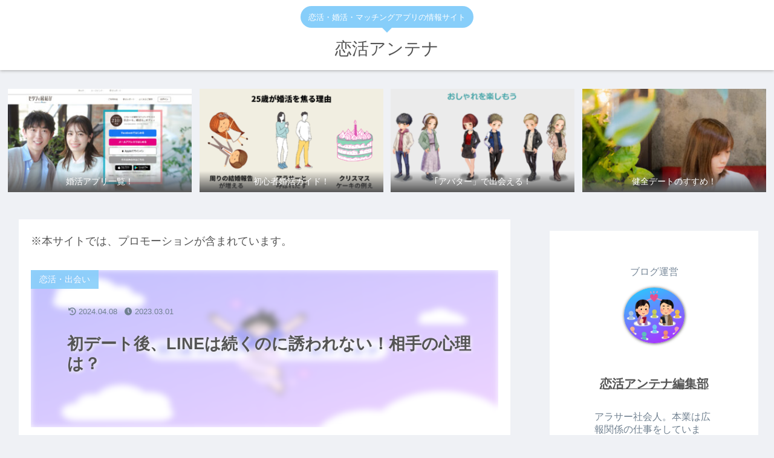

--- FILE ---
content_type: text/html; charset=UTF-8
request_url: https://monvv.com/hatsudate-line-tsuduku-sasowarenai/
body_size: 33263
content:
<!doctype html>
<html lang="ja">

<head>
<meta charset="utf-8">
<meta http-equiv="X-UA-Compatible" content="IE=edge">
<meta name="viewport" content="width=device-width, initial-scale=1.0, viewport-fit=cover"/>
<meta name="referrer" content="no-referrer-when-downgrade"/>

      
<!-- Global site tag (gtag.js) - Google Analytics -->
<script async src="https://www.googletagmanager.com/gtag/js?id=G-HW26YY7872"></script>
<script>
  window.dataLayer = window.dataLayer || [];
  function gtag(){dataLayer.push(arguments);}
  gtag('js', new Date());

  gtag('config', 'G-HW26YY7872');
</script>
<!-- /Global site tag (gtag.js) - Google Analytics -->

      
  <!-- Google Search Console -->
<meta name="google-site-verification" content="google-site-verification=OMyRd2eD3OZp-QCxP0Nm0mf2BjvSCloD-GgfyhHcLa0" />
<!-- /Google Search Console -->
<!-- preconnect dns-prefetch -->
<link rel="preconnect dns-prefetch" href="//www.googletagmanager.com">
<link rel="preconnect dns-prefetch" href="//www.google-analytics.com">
<link rel="preconnect dns-prefetch" href="//ajax.googleapis.com">
<link rel="preconnect dns-prefetch" href="//cdnjs.cloudflare.com">
<link rel="preconnect dns-prefetch" href="//pagead2.googlesyndication.com">
<link rel="preconnect dns-prefetch" href="//googleads.g.doubleclick.net">
<link rel="preconnect dns-prefetch" href="//tpc.googlesyndication.com">
<link rel="preconnect dns-prefetch" href="//ad.doubleclick.net">
<link rel="preconnect dns-prefetch" href="//www.gstatic.com">
<link rel="preconnect dns-prefetch" href="//cse.google.com">
<link rel="preconnect dns-prefetch" href="//fonts.gstatic.com">
<link rel="preconnect dns-prefetch" href="//fonts.googleapis.com">
<link rel="preconnect dns-prefetch" href="//cms.quantserve.com">
<link rel="preconnect dns-prefetch" href="//secure.gravatar.com">
<link rel="preconnect dns-prefetch" href="//cdn.syndication.twimg.com">
<link rel="preconnect dns-prefetch" href="//cdn.jsdelivr.net">
<link rel="preconnect dns-prefetch" href="//images-fe.ssl-images-amazon.com">
<link rel="preconnect dns-prefetch" href="//completion.amazon.com">
<link rel="preconnect dns-prefetch" href="//m.media-amazon.com">
<link rel="preconnect dns-prefetch" href="//i.moshimo.com">
<link rel="preconnect dns-prefetch" href="//aml.valuecommerce.com">
<link rel="preconnect dns-prefetch" href="//dalc.valuecommerce.com">
<link rel="preconnect dns-prefetch" href="//dalb.valuecommerce.com">
<title>初デート後、LINEは続くのに誘われない！相手の心理は？  |  恋活アンテナ</title>
<script type="text/javascript">
window.koko_analytics = {"url":"https:\/\/monvv.com\/wp-admin\/admin-ajax.php?action=koko_analytics_collect","site_url":"https:\/\/monvv.com","post_id":15394,"path":"\/hatsudate-line-tsuduku-sasowarenai\/","method":"cookie","use_cookie":true};
</script>
<meta name='robots' content='max-image-preview:large' />

<!-- OGP -->
<meta property="og:type" content="article">
<meta property="og:description" content="はじめまして！「恋活アンテナ」編集部です。恋活やマッチングアプリに関する記事・レポを更新しています！「初デート後、LINEは続くのに誘われない・・・！相手はどういう心理なの？」今回はそんなお悩みを解決する記事です！＜真剣な出会いにおすすめマ">
<meta property="og:title" content="初デート後、LINEは続くのに誘われない！相手の心理は？">
<meta property="og:url" content="https://monvv.com/hatsudate-line-tsuduku-sasowarenai/">
<meta property="og:image" content="https://monvv.com/wp-content/uploads/2022/06/image-11.png">
<meta property="og:site_name" content="恋活アンテナ">
<meta property="og:locale" content="ja_JP">
<meta property="article:published_time" content="2023-03-01T14:59:51+09:00" />
<meta property="article:modified_time" content="2024-04-08T13:37:46+09:00" />
<meta property="article:section" content="恋活・出会い">
<meta property="article:tag" content="恋活">
<!-- /OGP -->

<!-- Twitter Card -->
<meta name="twitter:card" content="summary_large_image">
<meta property="twitter:description" content="はじめまして！「恋活アンテナ」編集部です。恋活やマッチングアプリに関する記事・レポを更新しています！「初デート後、LINEは続くのに誘われない・・・！相手はどういう心理なの？」今回はそんなお悩みを解決する記事です！＜真剣な出会いにおすすめマ">
<meta property="twitter:title" content="初デート後、LINEは続くのに誘われない！相手の心理は？">
<meta property="twitter:url" content="https://monvv.com/hatsudate-line-tsuduku-sasowarenai/">
<meta name="twitter:image" content="https://monvv.com/wp-content/uploads/2022/06/image-11.png">
<meta name="twitter:domain" content="monvv.com">
<!-- /Twitter Card -->
<link rel='dns-prefetch' href='//ajax.googleapis.com' />
<link rel='dns-prefetch' href='//cdnjs.cloudflare.com' />
<link rel='dns-prefetch' href='//use.fontawesome.com' />
<link rel='dns-prefetch' href='//fonts.googleapis.com' />
<link rel='dns-prefetch' href='//s.w.org' />
<link rel="alternate" type="application/rss+xml" title="恋活アンテナ &raquo; フィード" href="https://monvv.com/feed/" />
<link rel="alternate" type="application/rss+xml" title="恋活アンテナ &raquo; コメントフィード" href="https://monvv.com/comments/feed/" />
<link rel="alternate" type="application/rss+xml" title="恋活アンテナ &raquo; 初デート後、LINEは続くのに誘われない！相手の心理は？ のコメントのフィード" href="https://monvv.com/hatsudate-line-tsuduku-sasowarenai/feed/" />
<link rel='stylesheet' id='cocoon-style-css'  href='https://monvv.com/wp-content/themes/cocoon-master/style.css?ver=6.0.11&#038;fver=20210926052034' media='all' />
<link rel='stylesheet' id='cocoon-keyframes-css'  href='https://monvv.com/wp-content/themes/cocoon-master/keyframes.css?ver=6.0.11&#038;fver=20210926052034' media='all' />
<link rel='stylesheet' id='font-awesome-style-css'  href='https://monvv.com/wp-content/themes/cocoon-master/webfonts/fontawesome/css/font-awesome.min.css?ver=6.0.11&#038;fver=20210926052034' media='all' />
<link rel='stylesheet' id='icomoon-style-css'  href='https://monvv.com/wp-content/themes/cocoon-master/webfonts/icomoon/style.css?ver=6.0.11&#038;fver=20210926052034' media='all' />
<link rel='stylesheet' id='baguettebox-style-css'  href='https://monvv.com/wp-content/themes/cocoon-master/plugins/baguettebox/dist/baguetteBox.min.css?ver=6.0.11&#038;fver=20210926052034' media='all' />
<link rel='stylesheet' id='cocoon-skin-style-css'  href='https://monvv.com/wp-content/themes/cocoon-master/skins/bizarre-foods-bluecurry/style.css?ver=6.0.11&#038;fver=20210926052034' media='all' />
<style id='cocoon-skin-style-inline-css'>
.main{width:860px}.sidebar{width:376px}@media screen and (max-width:1280px){.wrap{width:auto}.main,.sidebar,.sidebar-left .main,.sidebar-left .sidebar{margin:0 .5%}.main{width:67.4%}.sidebar{padding:1.5%;width:30%}.entry-card-thumb{width:38%}.entry-card-content{margin-left:40%}}body::after{content:url(https://monvv.com/wp-content/themes/cocoon-master/lib/analytics/access.php?post_id=15394&post_type=post)!important;visibility:hidden;position:absolute;bottom:0;right:0;width:1px;height:1px;overflow:hidden;display:inline!important}.toc-checkbox{display:none}.toc-content{visibility:hidden;height:0;opacity:.2;transition:all .5s ease-out}.toc-checkbox:checked~.toc-content{visibility:visible;padding-top:.6em;height:100%;opacity:1}.toc-title::after{content:'[開く]';margin-left:.5em;cursor:pointer;font-size:.8em}.toc-title:hover::after{text-decoration:underline}.toc-checkbox:checked+.toc-title::after{content:'[閉じる]'}#respond{display:none}.entry-content>*,.demo .entry-content p{line-height:1.8}.entry-content>*,.article p,.demo .entry-content p,.article dl,.article ul,.article ol,.article blockquote,.article pre,.article table,.article .toc,.body .article,.body .column-wrap,.body .new-entry-cards,.body .popular-entry-cards,.body .navi-entry-cards,.body .box-menus,.body .ranking-item,.body .rss-entry-cards,.body .widget,.body .author-box,.body .blogcard-wrap,.body .login-user-only,.body .information-box,.body .question-box,.body .alert-box,.body .information,.body .question,.body .alert,.body .memo-box,.body .comment-box,.body .common-icon-box,.body .blank-box,.body .button-block,.body .micro-bottom,.body .caption-box,.body .tab-caption-box,.body .label-box,.body .toggle-wrap,.body .wp-block-image,.body .booklink-box,.body .kaerebalink-box,.body .tomarebalink-box,.body .product-item-box,.body .speech-wrap,.body .wp-block-categories,.body .wp-block-archives,.body .wp-block-archives-dropdown,.body .wp-block-calendar,.body .ad-area,.body .wp-block-gallery,.body .wp-block-audio,.body .wp-block-cover,.body .wp-block-file,.body .wp-block-media-text,.body .wp-block-video,.body .wp-block-buttons,.body .wp-block-columns,.body .wp-block-separator,.body .components-placeholder,.body .wp-block-search,.body .wp-block-social-links,.body .timeline-box,.body .blogcard-type,.body .btn-wrap,.body .btn-wrap a,.body .block-box,.body .wp-block-embed,.body .wp-block-group,.body .wp-block-table,.body .scrollable-table,.body .wp-block-separator,.body .wp-block,.body .video-container,.comment-area,.related-entries,.pager-post-navi,.comment-respond,.is-root-container>*,[data-type="core/freeform"]{margin-bottom:1.8em}.article h2,.article h3,.article h4,.article h5,.article h6{margin-bottom:1.62em}@media screen and (max-width:480px){.body,.menu-content{font-size:16px}}@media screen and (max-width:781px){.wp-block-column{margin-bottom:1.8em}}@media screen and (max-width:599px){.column-wrap>div{margin-bottom:1.8em}}.article h2,.article h3,.article h4,.article h5,.article h6{margin-top:2.4em}.article .micro-top{margin-bottom:.36em}.article .micro-bottom{margin-top:-1.62em}.article .micro-balloon{margin-bottom:.9em}.article .micro-bottom.micro-balloon{margin-top:-1.26em}.blank-box.bb-key-color{border-color:#19448e}.iic-key-color li::before{color:#19448e}.blank-box.bb-tab.bb-key-color::before{background-color:#19448e}.tb-key-color .toggle-button{border:1px solid #19448e;background:#19448e;color:#fff}.tb-key-color .toggle-button::before{color:#ccc}.tb-key-color .toggle-checkbox:checked~.toggle-content{border-color:#19448e}.cb-key-color.caption-box{border-color:#19448e}.cb-key-color .caption-box-label{background-color:#19448e;color:#fff}.tcb-key-color .tab-caption-box-label{background-color:#19448e;color:#fff}.tcb-key-color .tab-caption-box-content{border-color:#19448e}.lb-key-color .label-box-content{border-color:#19448e}.mc-key-color{background-color:#19448e;color:#fff;border:0}.mc-key-color.micro-bottom::after{border-bottom-color:#19448e;border-top-color:transparent}.mc-key-color::before{border-top-color:transparent;border-bottom-color:transparent}.mc-key-color::after{border-top-color:#19448e}.btn-key-color,.btn-wrap.btn-wrap-key-color>a{background-color:#19448e}.has-text-color.has-key-color-color{color:#19448e}.has-background.has-key-color-background-color{background-color:#19448e}.body.article,body#tinymce.wp-editor{background-color:#fff}.body.article,.editor-post-title__block .editor-post-title__input,body#tinymce.wp-editor{color:#333}html .body .has-key-color-background-color{background-color:#19448e}html .body .has-key-color-color{color:#19448e}html .body .has-key-color-border-color{border-color:#19448e}html .body .btn-wrap.has-key-color-background-color>a{background-color:#19448e}html .body .btn-wrap.has-key-color-color>a{color:#19448e}html .body .btn-wrap.has-key-color-border-color>a{border-color:#19448e}html .body .bb-tab.has-key-color-border-color .bb-label{background-color:#19448e}html .body .toggle-wrap.has-key-color-border-color .toggle-button{background-color:#19448e}html .body .toggle-wrap.has-key-color-border-color .toggle-button,.toggle-wrap.has-key-color-border-color .toggle-content{border-color:#19448e}html .body .iconlist-box.has-key-color-icon-color li::before{color:#19448e}html .body .micro-balloon.has-key-color-color{color:#19448e}html .body .micro-balloon.has-key-color-background-color{background-color:#19448e;border-color:transparent}html .body .micro-balloon.has-key-color-background-color.micro-bottom::after{border-bottom-color:#19448e;border-top-color:transparent}html .body .micro-balloon.has-key-color-background-color::before{border-top-color:transparent;border-bottom-color:transparent}html .body .micro-balloon.has-key-color-background-color::after{border-top-color:#19448e}html .body .micro-balloon.has-border-color.has-key-color-border-color{border-color:#19448e}html .body .micro-balloon.micro-top.has-key-color-border-color::before{border-top-color:#19448e}html .body .micro-balloon.micro-bottom.has-key-color-border-color::before{border-bottom-color:#19448e}html .body .caption-box.has-key-color-border-color .box-label{background-color:#19448e}html .body .tab-caption-box.has-key-color-border-color .box-label{background-color:#19448e}html .body .tab-caption-box.has-key-color-border-color .box-content{border-color:#19448e}html .body .tab-caption-box.has-key-color-background-color .box-content{background-color:#19448e}html .body .label-box.has-key-color-border-color .box-content{border-color:#19448e}html .body .label-box.has-key-color-background-color .box-content{background-color:#19448e}html .body .speech-balloon.has-key-color-background-color{background-color:#19448e}html .body .speech-balloon.has-text-color.has-key-color-color{color:#19448e}html .body .speech-balloon.has-key-color-border-color{border-color:#19448e}html .body .sbp-l .speech-balloon.has-key-color-border-color::before{border-right-color:#19448e}html .body .sbp-r .speech-balloon.has-key-color-border-color::before{border-left-color:#19448e}html .body .sbp-l .speech-balloon.has-key-color-background-color::after{border-right-color:#19448e}html .body .sbp-r .speech-balloon.has-key-color-background-color::after{border-left-color:#19448e}html .body .sbs-line.sbp-r .speech-balloon.has-key-color-background-color{background-color:#19448e}html .body .sbs-line.sbp-r .speech-balloon.has-key-color-border-color{border-color:#19448e}html .body .speech-wraphtml .body .sbs-think .speech-balloon.has-key-color-border-color::before,html .body .speech-wrap.sbs-think .speech-balloon.has-key-color-border-color::after{border-color:#19448e}html .body .sbs-think .speech-balloon.has-key-color-background-color::before,html .body .sbs-think .speech-balloon.has-key-color-background-color::after{background-color:#19448e}html .body .sbs-think .speech-balloon.has-key-color-border-color::before{border-color:#19448e}html .body .timeline-box.has-key-color-point-color .timeline-item::before{background-color:#19448e}html .body .has-key-color-question-color .faq-question-label{color:#19448e}html .body .has-key-color-answer-color .faq-answer-label{color:#19448e}html .body .is-style-square.has-key-color-question-color .faq-question-label{color:#fff;background-color:#19448e}html .body .is-style-square.has-key-color-answer-color .faq-answer-label{color:#fff;background-color:#19448e}html .body .has-red-background-color{background-color:#e60033}html .body .has-red-color{color:#e60033}html .body .has-red-border-color{border-color:#e60033}html .body .btn-wrap.has-red-background-color>a{background-color:#e60033}html .body .btn-wrap.has-red-color>a{color:#e60033}html .body .btn-wrap.has-red-border-color>a{border-color:#e60033}html .body .bb-tab.has-red-border-color .bb-label{background-color:#e60033}html .body .toggle-wrap.has-red-border-color .toggle-button{background-color:#e60033}html .body .toggle-wrap.has-red-border-color .toggle-button,.toggle-wrap.has-red-border-color .toggle-content{border-color:#e60033}html .body .iconlist-box.has-red-icon-color li::before{color:#e60033}html .body .micro-balloon.has-red-color{color:#e60033}html .body .micro-balloon.has-red-background-color{background-color:#e60033;border-color:transparent}html .body .micro-balloon.has-red-background-color.micro-bottom::after{border-bottom-color:#e60033;border-top-color:transparent}html .body .micro-balloon.has-red-background-color::before{border-top-color:transparent;border-bottom-color:transparent}html .body .micro-balloon.has-red-background-color::after{border-top-color:#e60033}html .body .micro-balloon.has-border-color.has-red-border-color{border-color:#e60033}html .body .micro-balloon.micro-top.has-red-border-color::before{border-top-color:#e60033}html .body .micro-balloon.micro-bottom.has-red-border-color::before{border-bottom-color:#e60033}html .body .caption-box.has-red-border-color .box-label{background-color:#e60033}html .body .tab-caption-box.has-red-border-color .box-label{background-color:#e60033}html .body .tab-caption-box.has-red-border-color .box-content{border-color:#e60033}html .body .tab-caption-box.has-red-background-color .box-content{background-color:#e60033}html .body .label-box.has-red-border-color .box-content{border-color:#e60033}html .body .label-box.has-red-background-color .box-content{background-color:#e60033}html .body .speech-balloon.has-red-background-color{background-color:#e60033}html .body .speech-balloon.has-text-color.has-red-color{color:#e60033}html .body .speech-balloon.has-red-border-color{border-color:#e60033}html .body .sbp-l .speech-balloon.has-red-border-color::before{border-right-color:#e60033}html .body .sbp-r .speech-balloon.has-red-border-color::before{border-left-color:#e60033}html .body .sbp-l .speech-balloon.has-red-background-color::after{border-right-color:#e60033}html .body .sbp-r .speech-balloon.has-red-background-color::after{border-left-color:#e60033}html .body .sbs-line.sbp-r .speech-balloon.has-red-background-color{background-color:#e60033}html .body .sbs-line.sbp-r .speech-balloon.has-red-border-color{border-color:#e60033}html .body .speech-wraphtml .body .sbs-think .speech-balloon.has-red-border-color::before,html .body .speech-wrap.sbs-think .speech-balloon.has-red-border-color::after{border-color:#e60033}html .body .sbs-think .speech-balloon.has-red-background-color::before,html .body .sbs-think .speech-balloon.has-red-background-color::after{background-color:#e60033}html .body .sbs-think .speech-balloon.has-red-border-color::before{border-color:#e60033}html .body .timeline-box.has-red-point-color .timeline-item::before{background-color:#e60033}html .body .has-red-question-color .faq-question-label{color:#e60033}html .body .has-red-answer-color .faq-answer-label{color:#e60033}html .body .is-style-square.has-red-question-color .faq-question-label{color:#fff;background-color:#e60033}html .body .is-style-square.has-red-answer-color .faq-answer-label{color:#fff;background-color:#e60033}html .body .has-pink-background-color{background-color:#e95295}html .body .has-pink-color{color:#e95295}html .body .has-pink-border-color{border-color:#e95295}html .body .btn-wrap.has-pink-background-color>a{background-color:#e95295}html .body .btn-wrap.has-pink-color>a{color:#e95295}html .body .btn-wrap.has-pink-border-color>a{border-color:#e95295}html .body .bb-tab.has-pink-border-color .bb-label{background-color:#e95295}html .body .toggle-wrap.has-pink-border-color .toggle-button{background-color:#e95295}html .body .toggle-wrap.has-pink-border-color .toggle-button,.toggle-wrap.has-pink-border-color .toggle-content{border-color:#e95295}html .body .iconlist-box.has-pink-icon-color li::before{color:#e95295}html .body .micro-balloon.has-pink-color{color:#e95295}html .body .micro-balloon.has-pink-background-color{background-color:#e95295;border-color:transparent}html .body .micro-balloon.has-pink-background-color.micro-bottom::after{border-bottom-color:#e95295;border-top-color:transparent}html .body .micro-balloon.has-pink-background-color::before{border-top-color:transparent;border-bottom-color:transparent}html .body .micro-balloon.has-pink-background-color::after{border-top-color:#e95295}html .body .micro-balloon.has-border-color.has-pink-border-color{border-color:#e95295}html .body .micro-balloon.micro-top.has-pink-border-color::before{border-top-color:#e95295}html .body .micro-balloon.micro-bottom.has-pink-border-color::before{border-bottom-color:#e95295}html .body .caption-box.has-pink-border-color .box-label{background-color:#e95295}html .body .tab-caption-box.has-pink-border-color .box-label{background-color:#e95295}html .body .tab-caption-box.has-pink-border-color .box-content{border-color:#e95295}html .body .tab-caption-box.has-pink-background-color .box-content{background-color:#e95295}html .body .label-box.has-pink-border-color .box-content{border-color:#e95295}html .body .label-box.has-pink-background-color .box-content{background-color:#e95295}html .body .speech-balloon.has-pink-background-color{background-color:#e95295}html .body .speech-balloon.has-text-color.has-pink-color{color:#e95295}html .body .speech-balloon.has-pink-border-color{border-color:#e95295}html .body .sbp-l .speech-balloon.has-pink-border-color::before{border-right-color:#e95295}html .body .sbp-r .speech-balloon.has-pink-border-color::before{border-left-color:#e95295}html .body .sbp-l .speech-balloon.has-pink-background-color::after{border-right-color:#e95295}html .body .sbp-r .speech-balloon.has-pink-background-color::after{border-left-color:#e95295}html .body .sbs-line.sbp-r .speech-balloon.has-pink-background-color{background-color:#e95295}html .body .sbs-line.sbp-r .speech-balloon.has-pink-border-color{border-color:#e95295}html .body .speech-wraphtml .body .sbs-think .speech-balloon.has-pink-border-color::before,html .body .speech-wrap.sbs-think .speech-balloon.has-pink-border-color::after{border-color:#e95295}html .body .sbs-think .speech-balloon.has-pink-background-color::before,html .body .sbs-think .speech-balloon.has-pink-background-color::after{background-color:#e95295}html .body .sbs-think .speech-balloon.has-pink-border-color::before{border-color:#e95295}html .body .timeline-box.has-pink-point-color .timeline-item::before{background-color:#e95295}html .body .has-pink-question-color .faq-question-label{color:#e95295}html .body .has-pink-answer-color .faq-answer-label{color:#e95295}html .body .is-style-square.has-pink-question-color .faq-question-label{color:#fff;background-color:#e95295}html .body .is-style-square.has-pink-answer-color .faq-answer-label{color:#fff;background-color:#e95295}html .body .has-purple-background-color{background-color:#884898}html .body .has-purple-color{color:#884898}html .body .has-purple-border-color{border-color:#884898}html .body .btn-wrap.has-purple-background-color>a{background-color:#884898}html .body .btn-wrap.has-purple-color>a{color:#884898}html .body .btn-wrap.has-purple-border-color>a{border-color:#884898}html .body .bb-tab.has-purple-border-color .bb-label{background-color:#884898}html .body .toggle-wrap.has-purple-border-color .toggle-button{background-color:#884898}html .body .toggle-wrap.has-purple-border-color .toggle-button,.toggle-wrap.has-purple-border-color .toggle-content{border-color:#884898}html .body .iconlist-box.has-purple-icon-color li::before{color:#884898}html .body .micro-balloon.has-purple-color{color:#884898}html .body .micro-balloon.has-purple-background-color{background-color:#884898;border-color:transparent}html .body .micro-balloon.has-purple-background-color.micro-bottom::after{border-bottom-color:#884898;border-top-color:transparent}html .body .micro-balloon.has-purple-background-color::before{border-top-color:transparent;border-bottom-color:transparent}html .body .micro-balloon.has-purple-background-color::after{border-top-color:#884898}html .body .micro-balloon.has-border-color.has-purple-border-color{border-color:#884898}html .body .micro-balloon.micro-top.has-purple-border-color::before{border-top-color:#884898}html .body .micro-balloon.micro-bottom.has-purple-border-color::before{border-bottom-color:#884898}html .body .caption-box.has-purple-border-color .box-label{background-color:#884898}html .body .tab-caption-box.has-purple-border-color .box-label{background-color:#884898}html .body .tab-caption-box.has-purple-border-color .box-content{border-color:#884898}html .body .tab-caption-box.has-purple-background-color .box-content{background-color:#884898}html .body .label-box.has-purple-border-color .box-content{border-color:#884898}html .body .label-box.has-purple-background-color .box-content{background-color:#884898}html .body .speech-balloon.has-purple-background-color{background-color:#884898}html .body .speech-balloon.has-text-color.has-purple-color{color:#884898}html .body .speech-balloon.has-purple-border-color{border-color:#884898}html .body .sbp-l .speech-balloon.has-purple-border-color::before{border-right-color:#884898}html .body .sbp-r .speech-balloon.has-purple-border-color::before{border-left-color:#884898}html .body .sbp-l .speech-balloon.has-purple-background-color::after{border-right-color:#884898}html .body .sbp-r .speech-balloon.has-purple-background-color::after{border-left-color:#884898}html .body .sbs-line.sbp-r .speech-balloon.has-purple-background-color{background-color:#884898}html .body .sbs-line.sbp-r .speech-balloon.has-purple-border-color{border-color:#884898}html .body .speech-wraphtml .body .sbs-think .speech-balloon.has-purple-border-color::before,html .body .speech-wrap.sbs-think .speech-balloon.has-purple-border-color::after{border-color:#884898}html .body .sbs-think .speech-balloon.has-purple-background-color::before,html .body .sbs-think .speech-balloon.has-purple-background-color::after{background-color:#884898}html .body .sbs-think .speech-balloon.has-purple-border-color::before{border-color:#884898}html .body .timeline-box.has-purple-point-color .timeline-item::before{background-color:#884898}html .body .has-purple-question-color .faq-question-label{color:#884898}html .body .has-purple-answer-color .faq-answer-label{color:#884898}html .body .is-style-square.has-purple-question-color .faq-question-label{color:#fff;background-color:#884898}html .body .is-style-square.has-purple-answer-color .faq-answer-label{color:#fff;background-color:#884898}html .body .has-deep-background-color{background-color:#55295b}html .body .has-deep-color{color:#55295b}html .body .has-deep-border-color{border-color:#55295b}html .body .btn-wrap.has-deep-background-color>a{background-color:#55295b}html .body .btn-wrap.has-deep-color>a{color:#55295b}html .body .btn-wrap.has-deep-border-color>a{border-color:#55295b}html .body .bb-tab.has-deep-border-color .bb-label{background-color:#55295b}html .body .toggle-wrap.has-deep-border-color .toggle-button{background-color:#55295b}html .body .toggle-wrap.has-deep-border-color .toggle-button,.toggle-wrap.has-deep-border-color .toggle-content{border-color:#55295b}html .body .iconlist-box.has-deep-icon-color li::before{color:#55295b}html .body .micro-balloon.has-deep-color{color:#55295b}html .body .micro-balloon.has-deep-background-color{background-color:#55295b;border-color:transparent}html .body .micro-balloon.has-deep-background-color.micro-bottom::after{border-bottom-color:#55295b;border-top-color:transparent}html .body .micro-balloon.has-deep-background-color::before{border-top-color:transparent;border-bottom-color:transparent}html .body .micro-balloon.has-deep-background-color::after{border-top-color:#55295b}html .body .micro-balloon.has-border-color.has-deep-border-color{border-color:#55295b}html .body .micro-balloon.micro-top.has-deep-border-color::before{border-top-color:#55295b}html .body .micro-balloon.micro-bottom.has-deep-border-color::before{border-bottom-color:#55295b}html .body .caption-box.has-deep-border-color .box-label{background-color:#55295b}html .body .tab-caption-box.has-deep-border-color .box-label{background-color:#55295b}html .body .tab-caption-box.has-deep-border-color .box-content{border-color:#55295b}html .body .tab-caption-box.has-deep-background-color .box-content{background-color:#55295b}html .body .label-box.has-deep-border-color .box-content{border-color:#55295b}html .body .label-box.has-deep-background-color .box-content{background-color:#55295b}html .body .speech-balloon.has-deep-background-color{background-color:#55295b}html .body .speech-balloon.has-text-color.has-deep-color{color:#55295b}html .body .speech-balloon.has-deep-border-color{border-color:#55295b}html .body .sbp-l .speech-balloon.has-deep-border-color::before{border-right-color:#55295b}html .body .sbp-r .speech-balloon.has-deep-border-color::before{border-left-color:#55295b}html .body .sbp-l .speech-balloon.has-deep-background-color::after{border-right-color:#55295b}html .body .sbp-r .speech-balloon.has-deep-background-color::after{border-left-color:#55295b}html .body .sbs-line.sbp-r .speech-balloon.has-deep-background-color{background-color:#55295b}html .body .sbs-line.sbp-r .speech-balloon.has-deep-border-color{border-color:#55295b}html .body .speech-wraphtml .body .sbs-think .speech-balloon.has-deep-border-color::before,html .body .speech-wrap.sbs-think .speech-balloon.has-deep-border-color::after{border-color:#55295b}html .body .sbs-think .speech-balloon.has-deep-background-color::before,html .body .sbs-think .speech-balloon.has-deep-background-color::after{background-color:#55295b}html .body .sbs-think .speech-balloon.has-deep-border-color::before{border-color:#55295b}html .body .timeline-box.has-deep-point-color .timeline-item::before{background-color:#55295b}html .body .has-deep-question-color .faq-question-label{color:#55295b}html .body .has-deep-answer-color .faq-answer-label{color:#55295b}html .body .is-style-square.has-deep-question-color .faq-question-label{color:#fff;background-color:#55295b}html .body .is-style-square.has-deep-answer-color .faq-answer-label{color:#fff;background-color:#55295b}html .body .has-indigo-background-color{background-color:#1e50a2}html .body .has-indigo-color{color:#1e50a2}html .body .has-indigo-border-color{border-color:#1e50a2}html .body .btn-wrap.has-indigo-background-color>a{background-color:#1e50a2}html .body .btn-wrap.has-indigo-color>a{color:#1e50a2}html .body .btn-wrap.has-indigo-border-color>a{border-color:#1e50a2}html .body .bb-tab.has-indigo-border-color .bb-label{background-color:#1e50a2}html .body .toggle-wrap.has-indigo-border-color .toggle-button{background-color:#1e50a2}html .body .toggle-wrap.has-indigo-border-color .toggle-button,.toggle-wrap.has-indigo-border-color .toggle-content{border-color:#1e50a2}html .body .iconlist-box.has-indigo-icon-color li::before{color:#1e50a2}html .body .micro-balloon.has-indigo-color{color:#1e50a2}html .body .micro-balloon.has-indigo-background-color{background-color:#1e50a2;border-color:transparent}html .body .micro-balloon.has-indigo-background-color.micro-bottom::after{border-bottom-color:#1e50a2;border-top-color:transparent}html .body .micro-balloon.has-indigo-background-color::before{border-top-color:transparent;border-bottom-color:transparent}html .body .micro-balloon.has-indigo-background-color::after{border-top-color:#1e50a2}html .body .micro-balloon.has-border-color.has-indigo-border-color{border-color:#1e50a2}html .body .micro-balloon.micro-top.has-indigo-border-color::before{border-top-color:#1e50a2}html .body .micro-balloon.micro-bottom.has-indigo-border-color::before{border-bottom-color:#1e50a2}html .body .caption-box.has-indigo-border-color .box-label{background-color:#1e50a2}html .body .tab-caption-box.has-indigo-border-color .box-label{background-color:#1e50a2}html .body .tab-caption-box.has-indigo-border-color .box-content{border-color:#1e50a2}html .body .tab-caption-box.has-indigo-background-color .box-content{background-color:#1e50a2}html .body .label-box.has-indigo-border-color .box-content{border-color:#1e50a2}html .body .label-box.has-indigo-background-color .box-content{background-color:#1e50a2}html .body .speech-balloon.has-indigo-background-color{background-color:#1e50a2}html .body .speech-balloon.has-text-color.has-indigo-color{color:#1e50a2}html .body .speech-balloon.has-indigo-border-color{border-color:#1e50a2}html .body .sbp-l .speech-balloon.has-indigo-border-color::before{border-right-color:#1e50a2}html .body .sbp-r .speech-balloon.has-indigo-border-color::before{border-left-color:#1e50a2}html .body .sbp-l .speech-balloon.has-indigo-background-color::after{border-right-color:#1e50a2}html .body .sbp-r .speech-balloon.has-indigo-background-color::after{border-left-color:#1e50a2}html .body .sbs-line.sbp-r .speech-balloon.has-indigo-background-color{background-color:#1e50a2}html .body .sbs-line.sbp-r .speech-balloon.has-indigo-border-color{border-color:#1e50a2}html .body .speech-wraphtml .body .sbs-think .speech-balloon.has-indigo-border-color::before,html .body .speech-wrap.sbs-think .speech-balloon.has-indigo-border-color::after{border-color:#1e50a2}html .body .sbs-think .speech-balloon.has-indigo-background-color::before,html .body .sbs-think .speech-balloon.has-indigo-background-color::after{background-color:#1e50a2}html .body .sbs-think .speech-balloon.has-indigo-border-color::before{border-color:#1e50a2}html .body .timeline-box.has-indigo-point-color .timeline-item::before{background-color:#1e50a2}html .body .has-indigo-question-color .faq-question-label{color:#1e50a2}html .body .has-indigo-answer-color .faq-answer-label{color:#1e50a2}html .body .is-style-square.has-indigo-question-color .faq-question-label{color:#fff;background-color:#1e50a2}html .body .is-style-square.has-indigo-answer-color .faq-answer-label{color:#fff;background-color:#1e50a2}html .body .has-blue-background-color{background-color:#0095d9}html .body .has-blue-color{color:#0095d9}html .body .has-blue-border-color{border-color:#0095d9}html .body .btn-wrap.has-blue-background-color>a{background-color:#0095d9}html .body .btn-wrap.has-blue-color>a{color:#0095d9}html .body .btn-wrap.has-blue-border-color>a{border-color:#0095d9}html .body .bb-tab.has-blue-border-color .bb-label{background-color:#0095d9}html .body .toggle-wrap.has-blue-border-color .toggle-button{background-color:#0095d9}html .body .toggle-wrap.has-blue-border-color .toggle-button,.toggle-wrap.has-blue-border-color .toggle-content{border-color:#0095d9}html .body .iconlist-box.has-blue-icon-color li::before{color:#0095d9}html .body .micro-balloon.has-blue-color{color:#0095d9}html .body .micro-balloon.has-blue-background-color{background-color:#0095d9;border-color:transparent}html .body .micro-balloon.has-blue-background-color.micro-bottom::after{border-bottom-color:#0095d9;border-top-color:transparent}html .body .micro-balloon.has-blue-background-color::before{border-top-color:transparent;border-bottom-color:transparent}html .body .micro-balloon.has-blue-background-color::after{border-top-color:#0095d9}html .body .micro-balloon.has-border-color.has-blue-border-color{border-color:#0095d9}html .body .micro-balloon.micro-top.has-blue-border-color::before{border-top-color:#0095d9}html .body .micro-balloon.micro-bottom.has-blue-border-color::before{border-bottom-color:#0095d9}html .body .caption-box.has-blue-border-color .box-label{background-color:#0095d9}html .body .tab-caption-box.has-blue-border-color .box-label{background-color:#0095d9}html .body .tab-caption-box.has-blue-border-color .box-content{border-color:#0095d9}html .body .tab-caption-box.has-blue-background-color .box-content{background-color:#0095d9}html .body .label-box.has-blue-border-color .box-content{border-color:#0095d9}html .body .label-box.has-blue-background-color .box-content{background-color:#0095d9}html .body .speech-balloon.has-blue-background-color{background-color:#0095d9}html .body .speech-balloon.has-text-color.has-blue-color{color:#0095d9}html .body .speech-balloon.has-blue-border-color{border-color:#0095d9}html .body .sbp-l .speech-balloon.has-blue-border-color::before{border-right-color:#0095d9}html .body .sbp-r .speech-balloon.has-blue-border-color::before{border-left-color:#0095d9}html .body .sbp-l .speech-balloon.has-blue-background-color::after{border-right-color:#0095d9}html .body .sbp-r .speech-balloon.has-blue-background-color::after{border-left-color:#0095d9}html .body .sbs-line.sbp-r .speech-balloon.has-blue-background-color{background-color:#0095d9}html .body .sbs-line.sbp-r .speech-balloon.has-blue-border-color{border-color:#0095d9}html .body .speech-wraphtml .body .sbs-think .speech-balloon.has-blue-border-color::before,html .body .speech-wrap.sbs-think .speech-balloon.has-blue-border-color::after{border-color:#0095d9}html .body .sbs-think .speech-balloon.has-blue-background-color::before,html .body .sbs-think .speech-balloon.has-blue-background-color::after{background-color:#0095d9}html .body .sbs-think .speech-balloon.has-blue-border-color::before{border-color:#0095d9}html .body .timeline-box.has-blue-point-color .timeline-item::before{background-color:#0095d9}html .body .has-blue-question-color .faq-question-label{color:#0095d9}html .body .has-blue-answer-color .faq-answer-label{color:#0095d9}html .body .is-style-square.has-blue-question-color .faq-question-label{color:#fff;background-color:#0095d9}html .body .is-style-square.has-blue-answer-color .faq-answer-label{color:#fff;background-color:#0095d9}html .body .has-light-blue-background-color{background-color:#2ca9e1}html .body .has-light-blue-color{color:#2ca9e1}html .body .has-light-blue-border-color{border-color:#2ca9e1}html .body .btn-wrap.has-light-blue-background-color>a{background-color:#2ca9e1}html .body .btn-wrap.has-light-blue-color>a{color:#2ca9e1}html .body .btn-wrap.has-light-blue-border-color>a{border-color:#2ca9e1}html .body .bb-tab.has-light-blue-border-color .bb-label{background-color:#2ca9e1}html .body .toggle-wrap.has-light-blue-border-color .toggle-button{background-color:#2ca9e1}html .body .toggle-wrap.has-light-blue-border-color .toggle-button,.toggle-wrap.has-light-blue-border-color .toggle-content{border-color:#2ca9e1}html .body .iconlist-box.has-light-blue-icon-color li::before{color:#2ca9e1}html .body .micro-balloon.has-light-blue-color{color:#2ca9e1}html .body .micro-balloon.has-light-blue-background-color{background-color:#2ca9e1;border-color:transparent}html .body .micro-balloon.has-light-blue-background-color.micro-bottom::after{border-bottom-color:#2ca9e1;border-top-color:transparent}html .body .micro-balloon.has-light-blue-background-color::before{border-top-color:transparent;border-bottom-color:transparent}html .body .micro-balloon.has-light-blue-background-color::after{border-top-color:#2ca9e1}html .body .micro-balloon.has-border-color.has-light-blue-border-color{border-color:#2ca9e1}html .body .micro-balloon.micro-top.has-light-blue-border-color::before{border-top-color:#2ca9e1}html .body .micro-balloon.micro-bottom.has-light-blue-border-color::before{border-bottom-color:#2ca9e1}html .body .caption-box.has-light-blue-border-color .box-label{background-color:#2ca9e1}html .body .tab-caption-box.has-light-blue-border-color .box-label{background-color:#2ca9e1}html .body .tab-caption-box.has-light-blue-border-color .box-content{border-color:#2ca9e1}html .body .tab-caption-box.has-light-blue-background-color .box-content{background-color:#2ca9e1}html .body .label-box.has-light-blue-border-color .box-content{border-color:#2ca9e1}html .body .label-box.has-light-blue-background-color .box-content{background-color:#2ca9e1}html .body .speech-balloon.has-light-blue-background-color{background-color:#2ca9e1}html .body .speech-balloon.has-text-color.has-light-blue-color{color:#2ca9e1}html .body .speech-balloon.has-light-blue-border-color{border-color:#2ca9e1}html .body .sbp-l .speech-balloon.has-light-blue-border-color::before{border-right-color:#2ca9e1}html .body .sbp-r .speech-balloon.has-light-blue-border-color::before{border-left-color:#2ca9e1}html .body .sbp-l .speech-balloon.has-light-blue-background-color::after{border-right-color:#2ca9e1}html .body .sbp-r .speech-balloon.has-light-blue-background-color::after{border-left-color:#2ca9e1}html .body .sbs-line.sbp-r .speech-balloon.has-light-blue-background-color{background-color:#2ca9e1}html .body .sbs-line.sbp-r .speech-balloon.has-light-blue-border-color{border-color:#2ca9e1}html .body .speech-wraphtml .body .sbs-think .speech-balloon.has-light-blue-border-color::before,html .body .speech-wrap.sbs-think .speech-balloon.has-light-blue-border-color::after{border-color:#2ca9e1}html .body .sbs-think .speech-balloon.has-light-blue-background-color::before,html .body .sbs-think .speech-balloon.has-light-blue-background-color::after{background-color:#2ca9e1}html .body .sbs-think .speech-balloon.has-light-blue-border-color::before{border-color:#2ca9e1}html .body .timeline-box.has-light-blue-point-color .timeline-item::before{background-color:#2ca9e1}html .body .has-light-blue-question-color .faq-question-label{color:#2ca9e1}html .body .has-light-blue-answer-color .faq-answer-label{color:#2ca9e1}html .body .is-style-square.has-light-blue-question-color .faq-question-label{color:#fff;background-color:#2ca9e1}html .body .is-style-square.has-light-blue-answer-color .faq-answer-label{color:#fff;background-color:#2ca9e1}html .body .has-cyan-background-color{background-color:#00a3af}html .body .has-cyan-color{color:#00a3af}html .body .has-cyan-border-color{border-color:#00a3af}html .body .btn-wrap.has-cyan-background-color>a{background-color:#00a3af}html .body .btn-wrap.has-cyan-color>a{color:#00a3af}html .body .btn-wrap.has-cyan-border-color>a{border-color:#00a3af}html .body .bb-tab.has-cyan-border-color .bb-label{background-color:#00a3af}html .body .toggle-wrap.has-cyan-border-color .toggle-button{background-color:#00a3af}html .body .toggle-wrap.has-cyan-border-color .toggle-button,.toggle-wrap.has-cyan-border-color .toggle-content{border-color:#00a3af}html .body .iconlist-box.has-cyan-icon-color li::before{color:#00a3af}html .body .micro-balloon.has-cyan-color{color:#00a3af}html .body .micro-balloon.has-cyan-background-color{background-color:#00a3af;border-color:transparent}html .body .micro-balloon.has-cyan-background-color.micro-bottom::after{border-bottom-color:#00a3af;border-top-color:transparent}html .body .micro-balloon.has-cyan-background-color::before{border-top-color:transparent;border-bottom-color:transparent}html .body .micro-balloon.has-cyan-background-color::after{border-top-color:#00a3af}html .body .micro-balloon.has-border-color.has-cyan-border-color{border-color:#00a3af}html .body .micro-balloon.micro-top.has-cyan-border-color::before{border-top-color:#00a3af}html .body .micro-balloon.micro-bottom.has-cyan-border-color::before{border-bottom-color:#00a3af}html .body .caption-box.has-cyan-border-color .box-label{background-color:#00a3af}html .body .tab-caption-box.has-cyan-border-color .box-label{background-color:#00a3af}html .body .tab-caption-box.has-cyan-border-color .box-content{border-color:#00a3af}html .body .tab-caption-box.has-cyan-background-color .box-content{background-color:#00a3af}html .body .label-box.has-cyan-border-color .box-content{border-color:#00a3af}html .body .label-box.has-cyan-background-color .box-content{background-color:#00a3af}html .body .speech-balloon.has-cyan-background-color{background-color:#00a3af}html .body .speech-balloon.has-text-color.has-cyan-color{color:#00a3af}html .body .speech-balloon.has-cyan-border-color{border-color:#00a3af}html .body .sbp-l .speech-balloon.has-cyan-border-color::before{border-right-color:#00a3af}html .body .sbp-r .speech-balloon.has-cyan-border-color::before{border-left-color:#00a3af}html .body .sbp-l .speech-balloon.has-cyan-background-color::after{border-right-color:#00a3af}html .body .sbp-r .speech-balloon.has-cyan-background-color::after{border-left-color:#00a3af}html .body .sbs-line.sbp-r .speech-balloon.has-cyan-background-color{background-color:#00a3af}html .body .sbs-line.sbp-r .speech-balloon.has-cyan-border-color{border-color:#00a3af}html .body .speech-wraphtml .body .sbs-think .speech-balloon.has-cyan-border-color::before,html .body .speech-wrap.sbs-think .speech-balloon.has-cyan-border-color::after{border-color:#00a3af}html .body .sbs-think .speech-balloon.has-cyan-background-color::before,html .body .sbs-think .speech-balloon.has-cyan-background-color::after{background-color:#00a3af}html .body .sbs-think .speech-balloon.has-cyan-border-color::before{border-color:#00a3af}html .body .timeline-box.has-cyan-point-color .timeline-item::before{background-color:#00a3af}html .body .has-cyan-question-color .faq-question-label{color:#00a3af}html .body .has-cyan-answer-color .faq-answer-label{color:#00a3af}html .body .is-style-square.has-cyan-question-color .faq-question-label{color:#fff;background-color:#00a3af}html .body .is-style-square.has-cyan-answer-color .faq-answer-label{color:#fff;background-color:#00a3af}html .body .has-teal-background-color{background-color:#007b43}html .body .has-teal-color{color:#007b43}html .body .has-teal-border-color{border-color:#007b43}html .body .btn-wrap.has-teal-background-color>a{background-color:#007b43}html .body .btn-wrap.has-teal-color>a{color:#007b43}html .body .btn-wrap.has-teal-border-color>a{border-color:#007b43}html .body .bb-tab.has-teal-border-color .bb-label{background-color:#007b43}html .body .toggle-wrap.has-teal-border-color .toggle-button{background-color:#007b43}html .body .toggle-wrap.has-teal-border-color .toggle-button,.toggle-wrap.has-teal-border-color .toggle-content{border-color:#007b43}html .body .iconlist-box.has-teal-icon-color li::before{color:#007b43}html .body .micro-balloon.has-teal-color{color:#007b43}html .body .micro-balloon.has-teal-background-color{background-color:#007b43;border-color:transparent}html .body .micro-balloon.has-teal-background-color.micro-bottom::after{border-bottom-color:#007b43;border-top-color:transparent}html .body .micro-balloon.has-teal-background-color::before{border-top-color:transparent;border-bottom-color:transparent}html .body .micro-balloon.has-teal-background-color::after{border-top-color:#007b43}html .body .micro-balloon.has-border-color.has-teal-border-color{border-color:#007b43}html .body .micro-balloon.micro-top.has-teal-border-color::before{border-top-color:#007b43}html .body .micro-balloon.micro-bottom.has-teal-border-color::before{border-bottom-color:#007b43}html .body .caption-box.has-teal-border-color .box-label{background-color:#007b43}html .body .tab-caption-box.has-teal-border-color .box-label{background-color:#007b43}html .body .tab-caption-box.has-teal-border-color .box-content{border-color:#007b43}html .body .tab-caption-box.has-teal-background-color .box-content{background-color:#007b43}html .body .label-box.has-teal-border-color .box-content{border-color:#007b43}html .body .label-box.has-teal-background-color .box-content{background-color:#007b43}html .body .speech-balloon.has-teal-background-color{background-color:#007b43}html .body .speech-balloon.has-text-color.has-teal-color{color:#007b43}html .body .speech-balloon.has-teal-border-color{border-color:#007b43}html .body .sbp-l .speech-balloon.has-teal-border-color::before{border-right-color:#007b43}html .body .sbp-r .speech-balloon.has-teal-border-color::before{border-left-color:#007b43}html .body .sbp-l .speech-balloon.has-teal-background-color::after{border-right-color:#007b43}html .body .sbp-r .speech-balloon.has-teal-background-color::after{border-left-color:#007b43}html .body .sbs-line.sbp-r .speech-balloon.has-teal-background-color{background-color:#007b43}html .body .sbs-line.sbp-r .speech-balloon.has-teal-border-color{border-color:#007b43}html .body .speech-wraphtml .body .sbs-think .speech-balloon.has-teal-border-color::before,html .body .speech-wrap.sbs-think .speech-balloon.has-teal-border-color::after{border-color:#007b43}html .body .sbs-think .speech-balloon.has-teal-background-color::before,html .body .sbs-think .speech-balloon.has-teal-background-color::after{background-color:#007b43}html .body .sbs-think .speech-balloon.has-teal-border-color::before{border-color:#007b43}html .body .timeline-box.has-teal-point-color .timeline-item::before{background-color:#007b43}html .body .has-teal-question-color .faq-question-label{color:#007b43}html .body .has-teal-answer-color .faq-answer-label{color:#007b43}html .body .is-style-square.has-teal-question-color .faq-question-label{color:#fff;background-color:#007b43}html .body .is-style-square.has-teal-answer-color .faq-answer-label{color:#fff;background-color:#007b43}html .body .has-green-background-color{background-color:#3eb370}html .body .has-green-color{color:#3eb370}html .body .has-green-border-color{border-color:#3eb370}html .body .btn-wrap.has-green-background-color>a{background-color:#3eb370}html .body .btn-wrap.has-green-color>a{color:#3eb370}html .body .btn-wrap.has-green-border-color>a{border-color:#3eb370}html .body .bb-tab.has-green-border-color .bb-label{background-color:#3eb370}html .body .toggle-wrap.has-green-border-color .toggle-button{background-color:#3eb370}html .body .toggle-wrap.has-green-border-color .toggle-button,.toggle-wrap.has-green-border-color .toggle-content{border-color:#3eb370}html .body .iconlist-box.has-green-icon-color li::before{color:#3eb370}html .body .micro-balloon.has-green-color{color:#3eb370}html .body .micro-balloon.has-green-background-color{background-color:#3eb370;border-color:transparent}html .body .micro-balloon.has-green-background-color.micro-bottom::after{border-bottom-color:#3eb370;border-top-color:transparent}html .body .micro-balloon.has-green-background-color::before{border-top-color:transparent;border-bottom-color:transparent}html .body .micro-balloon.has-green-background-color::after{border-top-color:#3eb370}html .body .micro-balloon.has-border-color.has-green-border-color{border-color:#3eb370}html .body .micro-balloon.micro-top.has-green-border-color::before{border-top-color:#3eb370}html .body .micro-balloon.micro-bottom.has-green-border-color::before{border-bottom-color:#3eb370}html .body .caption-box.has-green-border-color .box-label{background-color:#3eb370}html .body .tab-caption-box.has-green-border-color .box-label{background-color:#3eb370}html .body .tab-caption-box.has-green-border-color .box-content{border-color:#3eb370}html .body .tab-caption-box.has-green-background-color .box-content{background-color:#3eb370}html .body .label-box.has-green-border-color .box-content{border-color:#3eb370}html .body .label-box.has-green-background-color .box-content{background-color:#3eb370}html .body .speech-balloon.has-green-background-color{background-color:#3eb370}html .body .speech-balloon.has-text-color.has-green-color{color:#3eb370}html .body .speech-balloon.has-green-border-color{border-color:#3eb370}html .body .sbp-l .speech-balloon.has-green-border-color::before{border-right-color:#3eb370}html .body .sbp-r .speech-balloon.has-green-border-color::before{border-left-color:#3eb370}html .body .sbp-l .speech-balloon.has-green-background-color::after{border-right-color:#3eb370}html .body .sbp-r .speech-balloon.has-green-background-color::after{border-left-color:#3eb370}html .body .sbs-line.sbp-r .speech-balloon.has-green-background-color{background-color:#3eb370}html .body .sbs-line.sbp-r .speech-balloon.has-green-border-color{border-color:#3eb370}html .body .speech-wraphtml .body .sbs-think .speech-balloon.has-green-border-color::before,html .body .speech-wrap.sbs-think .speech-balloon.has-green-border-color::after{border-color:#3eb370}html .body .sbs-think .speech-balloon.has-green-background-color::before,html .body .sbs-think .speech-balloon.has-green-background-color::after{background-color:#3eb370}html .body .sbs-think .speech-balloon.has-green-border-color::before{border-color:#3eb370}html .body .timeline-box.has-green-point-color .timeline-item::before{background-color:#3eb370}html .body .has-green-question-color .faq-question-label{color:#3eb370}html .body .has-green-answer-color .faq-answer-label{color:#3eb370}html .body .is-style-square.has-green-question-color .faq-question-label{color:#fff;background-color:#3eb370}html .body .is-style-square.has-green-answer-color .faq-answer-label{color:#fff;background-color:#3eb370}html .body .has-light-green-background-color{background-color:#8bc34a}html .body .has-light-green-color{color:#8bc34a}html .body .has-light-green-border-color{border-color:#8bc34a}html .body .btn-wrap.has-light-green-background-color>a{background-color:#8bc34a}html .body .btn-wrap.has-light-green-color>a{color:#8bc34a}html .body .btn-wrap.has-light-green-border-color>a{border-color:#8bc34a}html .body .bb-tab.has-light-green-border-color .bb-label{background-color:#8bc34a}html .body .toggle-wrap.has-light-green-border-color .toggle-button{background-color:#8bc34a}html .body .toggle-wrap.has-light-green-border-color .toggle-button,.toggle-wrap.has-light-green-border-color .toggle-content{border-color:#8bc34a}html .body .iconlist-box.has-light-green-icon-color li::before{color:#8bc34a}html .body .micro-balloon.has-light-green-color{color:#8bc34a}html .body .micro-balloon.has-light-green-background-color{background-color:#8bc34a;border-color:transparent}html .body .micro-balloon.has-light-green-background-color.micro-bottom::after{border-bottom-color:#8bc34a;border-top-color:transparent}html .body .micro-balloon.has-light-green-background-color::before{border-top-color:transparent;border-bottom-color:transparent}html .body .micro-balloon.has-light-green-background-color::after{border-top-color:#8bc34a}html .body .micro-balloon.has-border-color.has-light-green-border-color{border-color:#8bc34a}html .body .micro-balloon.micro-top.has-light-green-border-color::before{border-top-color:#8bc34a}html .body .micro-balloon.micro-bottom.has-light-green-border-color::before{border-bottom-color:#8bc34a}html .body .caption-box.has-light-green-border-color .box-label{background-color:#8bc34a}html .body .tab-caption-box.has-light-green-border-color .box-label{background-color:#8bc34a}html .body .tab-caption-box.has-light-green-border-color .box-content{border-color:#8bc34a}html .body .tab-caption-box.has-light-green-background-color .box-content{background-color:#8bc34a}html .body .label-box.has-light-green-border-color .box-content{border-color:#8bc34a}html .body .label-box.has-light-green-background-color .box-content{background-color:#8bc34a}html .body .speech-balloon.has-light-green-background-color{background-color:#8bc34a}html .body .speech-balloon.has-text-color.has-light-green-color{color:#8bc34a}html .body .speech-balloon.has-light-green-border-color{border-color:#8bc34a}html .body .sbp-l .speech-balloon.has-light-green-border-color::before{border-right-color:#8bc34a}html .body .sbp-r .speech-balloon.has-light-green-border-color::before{border-left-color:#8bc34a}html .body .sbp-l .speech-balloon.has-light-green-background-color::after{border-right-color:#8bc34a}html .body .sbp-r .speech-balloon.has-light-green-background-color::after{border-left-color:#8bc34a}html .body .sbs-line.sbp-r .speech-balloon.has-light-green-background-color{background-color:#8bc34a}html .body .sbs-line.sbp-r .speech-balloon.has-light-green-border-color{border-color:#8bc34a}html .body .speech-wraphtml .body .sbs-think .speech-balloon.has-light-green-border-color::before,html .body .speech-wrap.sbs-think .speech-balloon.has-light-green-border-color::after{border-color:#8bc34a}html .body .sbs-think .speech-balloon.has-light-green-background-color::before,html .body .sbs-think .speech-balloon.has-light-green-background-color::after{background-color:#8bc34a}html .body .sbs-think .speech-balloon.has-light-green-border-color::before{border-color:#8bc34a}html .body .timeline-box.has-light-green-point-color .timeline-item::before{background-color:#8bc34a}html .body .has-light-green-question-color .faq-question-label{color:#8bc34a}html .body .has-light-green-answer-color .faq-answer-label{color:#8bc34a}html .body .is-style-square.has-light-green-question-color .faq-question-label{color:#fff;background-color:#8bc34a}html .body .is-style-square.has-light-green-answer-color .faq-answer-label{color:#fff;background-color:#8bc34a}html .body .has-lime-background-color{background-color:#c3d825}html .body .has-lime-color{color:#c3d825}html .body .has-lime-border-color{border-color:#c3d825}html .body .btn-wrap.has-lime-background-color>a{background-color:#c3d825}html .body .btn-wrap.has-lime-color>a{color:#c3d825}html .body .btn-wrap.has-lime-border-color>a{border-color:#c3d825}html .body .bb-tab.has-lime-border-color .bb-label{background-color:#c3d825}html .body .toggle-wrap.has-lime-border-color .toggle-button{background-color:#c3d825}html .body .toggle-wrap.has-lime-border-color .toggle-button,.toggle-wrap.has-lime-border-color .toggle-content{border-color:#c3d825}html .body .iconlist-box.has-lime-icon-color li::before{color:#c3d825}html .body .micro-balloon.has-lime-color{color:#c3d825}html .body .micro-balloon.has-lime-background-color{background-color:#c3d825;border-color:transparent}html .body .micro-balloon.has-lime-background-color.micro-bottom::after{border-bottom-color:#c3d825;border-top-color:transparent}html .body .micro-balloon.has-lime-background-color::before{border-top-color:transparent;border-bottom-color:transparent}html .body .micro-balloon.has-lime-background-color::after{border-top-color:#c3d825}html .body .micro-balloon.has-border-color.has-lime-border-color{border-color:#c3d825}html .body .micro-balloon.micro-top.has-lime-border-color::before{border-top-color:#c3d825}html .body .micro-balloon.micro-bottom.has-lime-border-color::before{border-bottom-color:#c3d825}html .body .caption-box.has-lime-border-color .box-label{background-color:#c3d825}html .body .tab-caption-box.has-lime-border-color .box-label{background-color:#c3d825}html .body .tab-caption-box.has-lime-border-color .box-content{border-color:#c3d825}html .body .tab-caption-box.has-lime-background-color .box-content{background-color:#c3d825}html .body .label-box.has-lime-border-color .box-content{border-color:#c3d825}html .body .label-box.has-lime-background-color .box-content{background-color:#c3d825}html .body .speech-balloon.has-lime-background-color{background-color:#c3d825}html .body .speech-balloon.has-text-color.has-lime-color{color:#c3d825}html .body .speech-balloon.has-lime-border-color{border-color:#c3d825}html .body .sbp-l .speech-balloon.has-lime-border-color::before{border-right-color:#c3d825}html .body .sbp-r .speech-balloon.has-lime-border-color::before{border-left-color:#c3d825}html .body .sbp-l .speech-balloon.has-lime-background-color::after{border-right-color:#c3d825}html .body .sbp-r .speech-balloon.has-lime-background-color::after{border-left-color:#c3d825}html .body .sbs-line.sbp-r .speech-balloon.has-lime-background-color{background-color:#c3d825}html .body .sbs-line.sbp-r .speech-balloon.has-lime-border-color{border-color:#c3d825}html .body .speech-wraphtml .body .sbs-think .speech-balloon.has-lime-border-color::before,html .body .speech-wrap.sbs-think .speech-balloon.has-lime-border-color::after{border-color:#c3d825}html .body .sbs-think .speech-balloon.has-lime-background-color::before,html .body .sbs-think .speech-balloon.has-lime-background-color::after{background-color:#c3d825}html .body .sbs-think .speech-balloon.has-lime-border-color::before{border-color:#c3d825}html .body .timeline-box.has-lime-point-color .timeline-item::before{background-color:#c3d825}html .body .has-lime-question-color .faq-question-label{color:#c3d825}html .body .has-lime-answer-color .faq-answer-label{color:#c3d825}html .body .is-style-square.has-lime-question-color .faq-question-label{color:#fff;background-color:#c3d825}html .body .is-style-square.has-lime-answer-color .faq-answer-label{color:#fff;background-color:#c3d825}html .body .has-yellow-background-color{background-color:#ffd900}html .body .has-yellow-color{color:#ffd900}html .body .has-yellow-border-color{border-color:#ffd900}html .body .btn-wrap.has-yellow-background-color>a{background-color:#ffd900}html .body .btn-wrap.has-yellow-color>a{color:#ffd900}html .body .btn-wrap.has-yellow-border-color>a{border-color:#ffd900}html .body .bb-tab.has-yellow-border-color .bb-label{background-color:#ffd900}html .body .toggle-wrap.has-yellow-border-color .toggle-button{background-color:#ffd900}html .body .toggle-wrap.has-yellow-border-color .toggle-button,.toggle-wrap.has-yellow-border-color .toggle-content{border-color:#ffd900}html .body .iconlist-box.has-yellow-icon-color li::before{color:#ffd900}html .body .micro-balloon.has-yellow-color{color:#ffd900}html .body .micro-balloon.has-yellow-background-color{background-color:#ffd900;border-color:transparent}html .body .micro-balloon.has-yellow-background-color.micro-bottom::after{border-bottom-color:#ffd900;border-top-color:transparent}html .body .micro-balloon.has-yellow-background-color::before{border-top-color:transparent;border-bottom-color:transparent}html .body .micro-balloon.has-yellow-background-color::after{border-top-color:#ffd900}html .body .micro-balloon.has-border-color.has-yellow-border-color{border-color:#ffd900}html .body .micro-balloon.micro-top.has-yellow-border-color::before{border-top-color:#ffd900}html .body .micro-balloon.micro-bottom.has-yellow-border-color::before{border-bottom-color:#ffd900}html .body .caption-box.has-yellow-border-color .box-label{background-color:#ffd900}html .body .tab-caption-box.has-yellow-border-color .box-label{background-color:#ffd900}html .body .tab-caption-box.has-yellow-border-color .box-content{border-color:#ffd900}html .body .tab-caption-box.has-yellow-background-color .box-content{background-color:#ffd900}html .body .label-box.has-yellow-border-color .box-content{border-color:#ffd900}html .body .label-box.has-yellow-background-color .box-content{background-color:#ffd900}html .body .speech-balloon.has-yellow-background-color{background-color:#ffd900}html .body .speech-balloon.has-text-color.has-yellow-color{color:#ffd900}html .body .speech-balloon.has-yellow-border-color{border-color:#ffd900}html .body .sbp-l .speech-balloon.has-yellow-border-color::before{border-right-color:#ffd900}html .body .sbp-r .speech-balloon.has-yellow-border-color::before{border-left-color:#ffd900}html .body .sbp-l .speech-balloon.has-yellow-background-color::after{border-right-color:#ffd900}html .body .sbp-r .speech-balloon.has-yellow-background-color::after{border-left-color:#ffd900}html .body .sbs-line.sbp-r .speech-balloon.has-yellow-background-color{background-color:#ffd900}html .body .sbs-line.sbp-r .speech-balloon.has-yellow-border-color{border-color:#ffd900}html .body .speech-wraphtml .body .sbs-think .speech-balloon.has-yellow-border-color::before,html .body .speech-wrap.sbs-think .speech-balloon.has-yellow-border-color::after{border-color:#ffd900}html .body .sbs-think .speech-balloon.has-yellow-background-color::before,html .body .sbs-think .speech-balloon.has-yellow-background-color::after{background-color:#ffd900}html .body .sbs-think .speech-balloon.has-yellow-border-color::before{border-color:#ffd900}html .body .timeline-box.has-yellow-point-color .timeline-item::before{background-color:#ffd900}html .body .has-yellow-question-color .faq-question-label{color:#ffd900}html .body .has-yellow-answer-color .faq-answer-label{color:#ffd900}html .body .is-style-square.has-yellow-question-color .faq-question-label{color:#fff;background-color:#ffd900}html .body .is-style-square.has-yellow-answer-color .faq-answer-label{color:#fff;background-color:#ffd900}html .body .has-amber-background-color{background-color:#ffc107}html .body .has-amber-color{color:#ffc107}html .body .has-amber-border-color{border-color:#ffc107}html .body .btn-wrap.has-amber-background-color>a{background-color:#ffc107}html .body .btn-wrap.has-amber-color>a{color:#ffc107}html .body .btn-wrap.has-amber-border-color>a{border-color:#ffc107}html .body .bb-tab.has-amber-border-color .bb-label{background-color:#ffc107}html .body .toggle-wrap.has-amber-border-color .toggle-button{background-color:#ffc107}html .body .toggle-wrap.has-amber-border-color .toggle-button,.toggle-wrap.has-amber-border-color .toggle-content{border-color:#ffc107}html .body .iconlist-box.has-amber-icon-color li::before{color:#ffc107}html .body .micro-balloon.has-amber-color{color:#ffc107}html .body .micro-balloon.has-amber-background-color{background-color:#ffc107;border-color:transparent}html .body .micro-balloon.has-amber-background-color.micro-bottom::after{border-bottom-color:#ffc107;border-top-color:transparent}html .body .micro-balloon.has-amber-background-color::before{border-top-color:transparent;border-bottom-color:transparent}html .body .micro-balloon.has-amber-background-color::after{border-top-color:#ffc107}html .body .micro-balloon.has-border-color.has-amber-border-color{border-color:#ffc107}html .body .micro-balloon.micro-top.has-amber-border-color::before{border-top-color:#ffc107}html .body .micro-balloon.micro-bottom.has-amber-border-color::before{border-bottom-color:#ffc107}html .body .caption-box.has-amber-border-color .box-label{background-color:#ffc107}html .body .tab-caption-box.has-amber-border-color .box-label{background-color:#ffc107}html .body .tab-caption-box.has-amber-border-color .box-content{border-color:#ffc107}html .body .tab-caption-box.has-amber-background-color .box-content{background-color:#ffc107}html .body .label-box.has-amber-border-color .box-content{border-color:#ffc107}html .body .label-box.has-amber-background-color .box-content{background-color:#ffc107}html .body .speech-balloon.has-amber-background-color{background-color:#ffc107}html .body .speech-balloon.has-text-color.has-amber-color{color:#ffc107}html .body .speech-balloon.has-amber-border-color{border-color:#ffc107}html .body .sbp-l .speech-balloon.has-amber-border-color::before{border-right-color:#ffc107}html .body .sbp-r .speech-balloon.has-amber-border-color::before{border-left-color:#ffc107}html .body .sbp-l .speech-balloon.has-amber-background-color::after{border-right-color:#ffc107}html .body .sbp-r .speech-balloon.has-amber-background-color::after{border-left-color:#ffc107}html .body .sbs-line.sbp-r .speech-balloon.has-amber-background-color{background-color:#ffc107}html .body .sbs-line.sbp-r .speech-balloon.has-amber-border-color{border-color:#ffc107}html .body .speech-wraphtml .body .sbs-think .speech-balloon.has-amber-border-color::before,html .body .speech-wrap.sbs-think .speech-balloon.has-amber-border-color::after{border-color:#ffc107}html .body .sbs-think .speech-balloon.has-amber-background-color::before,html .body .sbs-think .speech-balloon.has-amber-background-color::after{background-color:#ffc107}html .body .sbs-think .speech-balloon.has-amber-border-color::before{border-color:#ffc107}html .body .timeline-box.has-amber-point-color .timeline-item::before{background-color:#ffc107}html .body .has-amber-question-color .faq-question-label{color:#ffc107}html .body .has-amber-answer-color .faq-answer-label{color:#ffc107}html .body .is-style-square.has-amber-question-color .faq-question-label{color:#fff;background-color:#ffc107}html .body .is-style-square.has-amber-answer-color .faq-answer-label{color:#fff;background-color:#ffc107}html .body .has-orange-background-color{background-color:#f39800}html .body .has-orange-color{color:#f39800}html .body .has-orange-border-color{border-color:#f39800}html .body .btn-wrap.has-orange-background-color>a{background-color:#f39800}html .body .btn-wrap.has-orange-color>a{color:#f39800}html .body .btn-wrap.has-orange-border-color>a{border-color:#f39800}html .body .bb-tab.has-orange-border-color .bb-label{background-color:#f39800}html .body .toggle-wrap.has-orange-border-color .toggle-button{background-color:#f39800}html .body .toggle-wrap.has-orange-border-color .toggle-button,.toggle-wrap.has-orange-border-color .toggle-content{border-color:#f39800}html .body .iconlist-box.has-orange-icon-color li::before{color:#f39800}html .body .micro-balloon.has-orange-color{color:#f39800}html .body .micro-balloon.has-orange-background-color{background-color:#f39800;border-color:transparent}html .body .micro-balloon.has-orange-background-color.micro-bottom::after{border-bottom-color:#f39800;border-top-color:transparent}html .body .micro-balloon.has-orange-background-color::before{border-top-color:transparent;border-bottom-color:transparent}html .body .micro-balloon.has-orange-background-color::after{border-top-color:#f39800}html .body .micro-balloon.has-border-color.has-orange-border-color{border-color:#f39800}html .body .micro-balloon.micro-top.has-orange-border-color::before{border-top-color:#f39800}html .body .micro-balloon.micro-bottom.has-orange-border-color::before{border-bottom-color:#f39800}html .body .caption-box.has-orange-border-color .box-label{background-color:#f39800}html .body .tab-caption-box.has-orange-border-color .box-label{background-color:#f39800}html .body .tab-caption-box.has-orange-border-color .box-content{border-color:#f39800}html .body .tab-caption-box.has-orange-background-color .box-content{background-color:#f39800}html .body .label-box.has-orange-border-color .box-content{border-color:#f39800}html .body .label-box.has-orange-background-color .box-content{background-color:#f39800}html .body .speech-balloon.has-orange-background-color{background-color:#f39800}html .body .speech-balloon.has-text-color.has-orange-color{color:#f39800}html .body .speech-balloon.has-orange-border-color{border-color:#f39800}html .body .sbp-l .speech-balloon.has-orange-border-color::before{border-right-color:#f39800}html .body .sbp-r .speech-balloon.has-orange-border-color::before{border-left-color:#f39800}html .body .sbp-l .speech-balloon.has-orange-background-color::after{border-right-color:#f39800}html .body .sbp-r .speech-balloon.has-orange-background-color::after{border-left-color:#f39800}html .body .sbs-line.sbp-r .speech-balloon.has-orange-background-color{background-color:#f39800}html .body .sbs-line.sbp-r .speech-balloon.has-orange-border-color{border-color:#f39800}html .body .speech-wraphtml .body .sbs-think .speech-balloon.has-orange-border-color::before,html .body .speech-wrap.sbs-think .speech-balloon.has-orange-border-color::after{border-color:#f39800}html .body .sbs-think .speech-balloon.has-orange-background-color::before,html .body .sbs-think .speech-balloon.has-orange-background-color::after{background-color:#f39800}html .body .sbs-think .speech-balloon.has-orange-border-color::before{border-color:#f39800}html .body .timeline-box.has-orange-point-color .timeline-item::before{background-color:#f39800}html .body .has-orange-question-color .faq-question-label{color:#f39800}html .body .has-orange-answer-color .faq-answer-label{color:#f39800}html .body .is-style-square.has-orange-question-color .faq-question-label{color:#fff;background-color:#f39800}html .body .is-style-square.has-orange-answer-color .faq-answer-label{color:#fff;background-color:#f39800}html .body .has-deep-orange-background-color{background-color:#ea5506}html .body .has-deep-orange-color{color:#ea5506}html .body .has-deep-orange-border-color{border-color:#ea5506}html .body .btn-wrap.has-deep-orange-background-color>a{background-color:#ea5506}html .body .btn-wrap.has-deep-orange-color>a{color:#ea5506}html .body .btn-wrap.has-deep-orange-border-color>a{border-color:#ea5506}html .body .bb-tab.has-deep-orange-border-color .bb-label{background-color:#ea5506}html .body .toggle-wrap.has-deep-orange-border-color .toggle-button{background-color:#ea5506}html .body .toggle-wrap.has-deep-orange-border-color .toggle-button,.toggle-wrap.has-deep-orange-border-color .toggle-content{border-color:#ea5506}html .body .iconlist-box.has-deep-orange-icon-color li::before{color:#ea5506}html .body .micro-balloon.has-deep-orange-color{color:#ea5506}html .body .micro-balloon.has-deep-orange-background-color{background-color:#ea5506;border-color:transparent}html .body .micro-balloon.has-deep-orange-background-color.micro-bottom::after{border-bottom-color:#ea5506;border-top-color:transparent}html .body .micro-balloon.has-deep-orange-background-color::before{border-top-color:transparent;border-bottom-color:transparent}html .body .micro-balloon.has-deep-orange-background-color::after{border-top-color:#ea5506}html .body .micro-balloon.has-border-color.has-deep-orange-border-color{border-color:#ea5506}html .body .micro-balloon.micro-top.has-deep-orange-border-color::before{border-top-color:#ea5506}html .body .micro-balloon.micro-bottom.has-deep-orange-border-color::before{border-bottom-color:#ea5506}html .body .caption-box.has-deep-orange-border-color .box-label{background-color:#ea5506}html .body .tab-caption-box.has-deep-orange-border-color .box-label{background-color:#ea5506}html .body .tab-caption-box.has-deep-orange-border-color .box-content{border-color:#ea5506}html .body .tab-caption-box.has-deep-orange-background-color .box-content{background-color:#ea5506}html .body .label-box.has-deep-orange-border-color .box-content{border-color:#ea5506}html .body .label-box.has-deep-orange-background-color .box-content{background-color:#ea5506}html .body .speech-balloon.has-deep-orange-background-color{background-color:#ea5506}html .body .speech-balloon.has-text-color.has-deep-orange-color{color:#ea5506}html .body .speech-balloon.has-deep-orange-border-color{border-color:#ea5506}html .body .sbp-l .speech-balloon.has-deep-orange-border-color::before{border-right-color:#ea5506}html .body .sbp-r .speech-balloon.has-deep-orange-border-color::before{border-left-color:#ea5506}html .body .sbp-l .speech-balloon.has-deep-orange-background-color::after{border-right-color:#ea5506}html .body .sbp-r .speech-balloon.has-deep-orange-background-color::after{border-left-color:#ea5506}html .body .sbs-line.sbp-r .speech-balloon.has-deep-orange-background-color{background-color:#ea5506}html .body .sbs-line.sbp-r .speech-balloon.has-deep-orange-border-color{border-color:#ea5506}html .body .speech-wraphtml .body .sbs-think .speech-balloon.has-deep-orange-border-color::before,html .body .speech-wrap.sbs-think .speech-balloon.has-deep-orange-border-color::after{border-color:#ea5506}html .body .sbs-think .speech-balloon.has-deep-orange-background-color::before,html .body .sbs-think .speech-balloon.has-deep-orange-background-color::after{background-color:#ea5506}html .body .sbs-think .speech-balloon.has-deep-orange-border-color::before{border-color:#ea5506}html .body .timeline-box.has-deep-orange-point-color .timeline-item::before{background-color:#ea5506}html .body .has-deep-orange-question-color .faq-question-label{color:#ea5506}html .body .has-deep-orange-answer-color .faq-answer-label{color:#ea5506}html .body .is-style-square.has-deep-orange-question-color .faq-question-label{color:#fff;background-color:#ea5506}html .body .is-style-square.has-deep-orange-answer-color .faq-answer-label{color:#fff;background-color:#ea5506}html .body .has-brown-background-color{background-color:#954e2a}html .body .has-brown-color{color:#954e2a}html .body .has-brown-border-color{border-color:#954e2a}html .body .btn-wrap.has-brown-background-color>a{background-color:#954e2a}html .body .btn-wrap.has-brown-color>a{color:#954e2a}html .body .btn-wrap.has-brown-border-color>a{border-color:#954e2a}html .body .bb-tab.has-brown-border-color .bb-label{background-color:#954e2a}html .body .toggle-wrap.has-brown-border-color .toggle-button{background-color:#954e2a}html .body .toggle-wrap.has-brown-border-color .toggle-button,.toggle-wrap.has-brown-border-color .toggle-content{border-color:#954e2a}html .body .iconlist-box.has-brown-icon-color li::before{color:#954e2a}html .body .micro-balloon.has-brown-color{color:#954e2a}html .body .micro-balloon.has-brown-background-color{background-color:#954e2a;border-color:transparent}html .body .micro-balloon.has-brown-background-color.micro-bottom::after{border-bottom-color:#954e2a;border-top-color:transparent}html .body .micro-balloon.has-brown-background-color::before{border-top-color:transparent;border-bottom-color:transparent}html .body .micro-balloon.has-brown-background-color::after{border-top-color:#954e2a}html .body .micro-balloon.has-border-color.has-brown-border-color{border-color:#954e2a}html .body .micro-balloon.micro-top.has-brown-border-color::before{border-top-color:#954e2a}html .body .micro-balloon.micro-bottom.has-brown-border-color::before{border-bottom-color:#954e2a}html .body .caption-box.has-brown-border-color .box-label{background-color:#954e2a}html .body .tab-caption-box.has-brown-border-color .box-label{background-color:#954e2a}html .body .tab-caption-box.has-brown-border-color .box-content{border-color:#954e2a}html .body .tab-caption-box.has-brown-background-color .box-content{background-color:#954e2a}html .body .label-box.has-brown-border-color .box-content{border-color:#954e2a}html .body .label-box.has-brown-background-color .box-content{background-color:#954e2a}html .body .speech-balloon.has-brown-background-color{background-color:#954e2a}html .body .speech-balloon.has-text-color.has-brown-color{color:#954e2a}html .body .speech-balloon.has-brown-border-color{border-color:#954e2a}html .body .sbp-l .speech-balloon.has-brown-border-color::before{border-right-color:#954e2a}html .body .sbp-r .speech-balloon.has-brown-border-color::before{border-left-color:#954e2a}html .body .sbp-l .speech-balloon.has-brown-background-color::after{border-right-color:#954e2a}html .body .sbp-r .speech-balloon.has-brown-background-color::after{border-left-color:#954e2a}html .body .sbs-line.sbp-r .speech-balloon.has-brown-background-color{background-color:#954e2a}html .body .sbs-line.sbp-r .speech-balloon.has-brown-border-color{border-color:#954e2a}html .body .speech-wraphtml .body .sbs-think .speech-balloon.has-brown-border-color::before,html .body .speech-wrap.sbs-think .speech-balloon.has-brown-border-color::after{border-color:#954e2a}html .body .sbs-think .speech-balloon.has-brown-background-color::before,html .body .sbs-think .speech-balloon.has-brown-background-color::after{background-color:#954e2a}html .body .sbs-think .speech-balloon.has-brown-border-color::before{border-color:#954e2a}html .body .timeline-box.has-brown-point-color .timeline-item::before{background-color:#954e2a}html .body .has-brown-question-color .faq-question-label{color:#954e2a}html .body .has-brown-answer-color .faq-answer-label{color:#954e2a}html .body .is-style-square.has-brown-question-color .faq-question-label{color:#fff;background-color:#954e2a}html .body .is-style-square.has-brown-answer-color .faq-answer-label{color:#fff;background-color:#954e2a}html .body .has-grey-background-color{background-color:#949495}html .body .has-grey-color{color:#949495}html .body .has-grey-border-color{border-color:#949495}html .body .btn-wrap.has-grey-background-color>a{background-color:#949495}html .body .btn-wrap.has-grey-color>a{color:#949495}html .body .btn-wrap.has-grey-border-color>a{border-color:#949495}html .body .bb-tab.has-grey-border-color .bb-label{background-color:#949495}html .body .toggle-wrap.has-grey-border-color .toggle-button{background-color:#949495}html .body .toggle-wrap.has-grey-border-color .toggle-button,.toggle-wrap.has-grey-border-color .toggle-content{border-color:#949495}html .body .iconlist-box.has-grey-icon-color li::before{color:#949495}html .body .micro-balloon.has-grey-color{color:#949495}html .body .micro-balloon.has-grey-background-color{background-color:#949495;border-color:transparent}html .body .micro-balloon.has-grey-background-color.micro-bottom::after{border-bottom-color:#949495;border-top-color:transparent}html .body .micro-balloon.has-grey-background-color::before{border-top-color:transparent;border-bottom-color:transparent}html .body .micro-balloon.has-grey-background-color::after{border-top-color:#949495}html .body .micro-balloon.has-border-color.has-grey-border-color{border-color:#949495}html .body .micro-balloon.micro-top.has-grey-border-color::before{border-top-color:#949495}html .body .micro-balloon.micro-bottom.has-grey-border-color::before{border-bottom-color:#949495}html .body .caption-box.has-grey-border-color .box-label{background-color:#949495}html .body .tab-caption-box.has-grey-border-color .box-label{background-color:#949495}html .body .tab-caption-box.has-grey-border-color .box-content{border-color:#949495}html .body .tab-caption-box.has-grey-background-color .box-content{background-color:#949495}html .body .label-box.has-grey-border-color .box-content{border-color:#949495}html .body .label-box.has-grey-background-color .box-content{background-color:#949495}html .body .speech-balloon.has-grey-background-color{background-color:#949495}html .body .speech-balloon.has-text-color.has-grey-color{color:#949495}html .body .speech-balloon.has-grey-border-color{border-color:#949495}html .body .sbp-l .speech-balloon.has-grey-border-color::before{border-right-color:#949495}html .body .sbp-r .speech-balloon.has-grey-border-color::before{border-left-color:#949495}html .body .sbp-l .speech-balloon.has-grey-background-color::after{border-right-color:#949495}html .body .sbp-r .speech-balloon.has-grey-background-color::after{border-left-color:#949495}html .body .sbs-line.sbp-r .speech-balloon.has-grey-background-color{background-color:#949495}html .body .sbs-line.sbp-r .speech-balloon.has-grey-border-color{border-color:#949495}html .body .speech-wraphtml .body .sbs-think .speech-balloon.has-grey-border-color::before,html .body .speech-wrap.sbs-think .speech-balloon.has-grey-border-color::after{border-color:#949495}html .body .sbs-think .speech-balloon.has-grey-background-color::before,html .body .sbs-think .speech-balloon.has-grey-background-color::after{background-color:#949495}html .body .sbs-think .speech-balloon.has-grey-border-color::before{border-color:#949495}html .body .timeline-box.has-grey-point-color .timeline-item::before{background-color:#949495}html .body .has-grey-question-color .faq-question-label{color:#949495}html .body .has-grey-answer-color .faq-answer-label{color:#949495}html .body .is-style-square.has-grey-question-color .faq-question-label{color:#fff;background-color:#949495}html .body .is-style-square.has-grey-answer-color .faq-answer-label{color:#fff;background-color:#949495}html .body .has-black-background-color{background-color:#333}html .body .has-black-color{color:#333}html .body .has-black-border-color{border-color:#333}html .body .btn-wrap.has-black-background-color>a{background-color:#333}html .body .btn-wrap.has-black-color>a{color:#333}html .body .btn-wrap.has-black-border-color>a{border-color:#333}html .body .bb-tab.has-black-border-color .bb-label{background-color:#333}html .body .toggle-wrap.has-black-border-color .toggle-button{background-color:#333}html .body .toggle-wrap.has-black-border-color .toggle-button,.toggle-wrap.has-black-border-color .toggle-content{border-color:#333}html .body .iconlist-box.has-black-icon-color li::before{color:#333}html .body .micro-balloon.has-black-color{color:#333}html .body .micro-balloon.has-black-background-color{background-color:#333;border-color:transparent}html .body .micro-balloon.has-black-background-color.micro-bottom::after{border-bottom-color:#333;border-top-color:transparent}html .body .micro-balloon.has-black-background-color::before{border-top-color:transparent;border-bottom-color:transparent}html .body .micro-balloon.has-black-background-color::after{border-top-color:#333}html .body .micro-balloon.has-border-color.has-black-border-color{border-color:#333}html .body .micro-balloon.micro-top.has-black-border-color::before{border-top-color:#333}html .body .micro-balloon.micro-bottom.has-black-border-color::before{border-bottom-color:#333}html .body .caption-box.has-black-border-color .box-label{background-color:#333}html .body .tab-caption-box.has-black-border-color .box-label{background-color:#333}html .body .tab-caption-box.has-black-border-color .box-content{border-color:#333}html .body .tab-caption-box.has-black-background-color .box-content{background-color:#333}html .body .label-box.has-black-border-color .box-content{border-color:#333}html .body .label-box.has-black-background-color .box-content{background-color:#333}html .body .speech-balloon.has-black-background-color{background-color:#333}html .body .speech-balloon.has-text-color.has-black-color{color:#333}html .body .speech-balloon.has-black-border-color{border-color:#333}html .body .sbp-l .speech-balloon.has-black-border-color::before{border-right-color:#333}html .body .sbp-r .speech-balloon.has-black-border-color::before{border-left-color:#333}html .body .sbp-l .speech-balloon.has-black-background-color::after{border-right-color:#333}html .body .sbp-r .speech-balloon.has-black-background-color::after{border-left-color:#333}html .body .sbs-line.sbp-r .speech-balloon.has-black-background-color{background-color:#333}html .body .sbs-line.sbp-r .speech-balloon.has-black-border-color{border-color:#333}html .body .speech-wraphtml .body .sbs-think .speech-balloon.has-black-border-color::before,html .body .speech-wrap.sbs-think .speech-balloon.has-black-border-color::after{border-color:#333}html .body .sbs-think .speech-balloon.has-black-background-color::before,html .body .sbs-think .speech-balloon.has-black-background-color::after{background-color:#333}html .body .sbs-think .speech-balloon.has-black-border-color::before{border-color:#333}html .body .timeline-box.has-black-point-color .timeline-item::before{background-color:#333}html .body .has-black-question-color .faq-question-label{color:#333}html .body .has-black-answer-color .faq-answer-label{color:#333}html .body .is-style-square.has-black-question-color .faq-question-label{color:#fff;background-color:#333}html .body .is-style-square.has-black-answer-color .faq-answer-label{color:#fff;background-color:#333}html .body .has-white-background-color{background-color:#fff}html .body .has-white-color{color:#fff}html .body .has-white-border-color{border-color:#fff}html .body .btn-wrap.has-white-background-color>a{background-color:#fff}html .body .btn-wrap.has-white-color>a{color:#fff}html .body .btn-wrap.has-white-border-color>a{border-color:#fff}html .body .bb-tab.has-white-border-color .bb-label{background-color:#fff}html .body .toggle-wrap.has-white-border-color .toggle-button{background-color:#fff}html .body .toggle-wrap.has-white-border-color .toggle-button,.toggle-wrap.has-white-border-color .toggle-content{border-color:#fff}html .body .iconlist-box.has-white-icon-color li::before{color:#fff}html .body .micro-balloon.has-white-color{color:#fff}html .body .micro-balloon.has-white-background-color{background-color:#fff;border-color:transparent}html .body .micro-balloon.has-white-background-color.micro-bottom::after{border-bottom-color:#fff;border-top-color:transparent}html .body .micro-balloon.has-white-background-color::before{border-top-color:transparent;border-bottom-color:transparent}html .body .micro-balloon.has-white-background-color::after{border-top-color:#fff}html .body .micro-balloon.has-border-color.has-white-border-color{border-color:#fff}html .body .micro-balloon.micro-top.has-white-border-color::before{border-top-color:#fff}html .body .micro-balloon.micro-bottom.has-white-border-color::before{border-bottom-color:#fff}html .body .caption-box.has-white-border-color .box-label{background-color:#fff}html .body .tab-caption-box.has-white-border-color .box-label{background-color:#fff}html .body .tab-caption-box.has-white-border-color .box-content{border-color:#fff}html .body .tab-caption-box.has-white-background-color .box-content{background-color:#fff}html .body .label-box.has-white-border-color .box-content{border-color:#fff}html .body .label-box.has-white-background-color .box-content{background-color:#fff}html .body .speech-balloon.has-white-background-color{background-color:#fff}html .body .speech-balloon.has-text-color.has-white-color{color:#fff}html .body .speech-balloon.has-white-border-color{border-color:#fff}html .body .sbp-l .speech-balloon.has-white-border-color::before{border-right-color:#fff}html .body .sbp-r .speech-balloon.has-white-border-color::before{border-left-color:#fff}html .body .sbp-l .speech-balloon.has-white-background-color::after{border-right-color:#fff}html .body .sbp-r .speech-balloon.has-white-background-color::after{border-left-color:#fff}html .body .sbs-line.sbp-r .speech-balloon.has-white-background-color{background-color:#fff}html .body .sbs-line.sbp-r .speech-balloon.has-white-border-color{border-color:#fff}html .body .speech-wraphtml .body .sbs-think .speech-balloon.has-white-border-color::before,html .body .speech-wrap.sbs-think .speech-balloon.has-white-border-color::after{border-color:#fff}html .body .sbs-think .speech-balloon.has-white-background-color::before,html .body .sbs-think .speech-balloon.has-white-background-color::after{background-color:#fff}html .body .sbs-think .speech-balloon.has-white-border-color::before{border-color:#fff}html .body .timeline-box.has-white-point-color .timeline-item::before{background-color:#fff}html .body .has-white-question-color .faq-question-label{color:#fff}html .body .has-white-answer-color .faq-answer-label{color:#fff}html .body .is-style-square.has-white-question-color .faq-question-label{color:#fff;background-color:#fff}html .body .is-style-square.has-white-answer-color .faq-answer-label{color:#fff;background-color:#fff}html .body .has-watery-blue-background-color{background-color:#f3fafe}html .body .has-watery-blue-color{color:#f3fafe}html .body .has-watery-blue-border-color{border-color:#f3fafe}html .body .btn-wrap.has-watery-blue-background-color>a{background-color:#f3fafe}html .body .btn-wrap.has-watery-blue-color>a{color:#f3fafe}html .body .btn-wrap.has-watery-blue-border-color>a{border-color:#f3fafe}html .body .bb-tab.has-watery-blue-border-color .bb-label{background-color:#f3fafe}html .body .toggle-wrap.has-watery-blue-border-color .toggle-button{background-color:#f3fafe}html .body .toggle-wrap.has-watery-blue-border-color .toggle-button,.toggle-wrap.has-watery-blue-border-color .toggle-content{border-color:#f3fafe}html .body .iconlist-box.has-watery-blue-icon-color li::before{color:#f3fafe}html .body .micro-balloon.has-watery-blue-color{color:#f3fafe}html .body .micro-balloon.has-watery-blue-background-color{background-color:#f3fafe;border-color:transparent}html .body .micro-balloon.has-watery-blue-background-color.micro-bottom::after{border-bottom-color:#f3fafe;border-top-color:transparent}html .body .micro-balloon.has-watery-blue-background-color::before{border-top-color:transparent;border-bottom-color:transparent}html .body .micro-balloon.has-watery-blue-background-color::after{border-top-color:#f3fafe}html .body .micro-balloon.has-border-color.has-watery-blue-border-color{border-color:#f3fafe}html .body .micro-balloon.micro-top.has-watery-blue-border-color::before{border-top-color:#f3fafe}html .body .micro-balloon.micro-bottom.has-watery-blue-border-color::before{border-bottom-color:#f3fafe}html .body .caption-box.has-watery-blue-border-color .box-label{background-color:#f3fafe}html .body .tab-caption-box.has-watery-blue-border-color .box-label{background-color:#f3fafe}html .body .tab-caption-box.has-watery-blue-border-color .box-content{border-color:#f3fafe}html .body .tab-caption-box.has-watery-blue-background-color .box-content{background-color:#f3fafe}html .body .label-box.has-watery-blue-border-color .box-content{border-color:#f3fafe}html .body .label-box.has-watery-blue-background-color .box-content{background-color:#f3fafe}html .body .speech-balloon.has-watery-blue-background-color{background-color:#f3fafe}html .body .speech-balloon.has-text-color.has-watery-blue-color{color:#f3fafe}html .body .speech-balloon.has-watery-blue-border-color{border-color:#f3fafe}html .body .sbp-l .speech-balloon.has-watery-blue-border-color::before{border-right-color:#f3fafe}html .body .sbp-r .speech-balloon.has-watery-blue-border-color::before{border-left-color:#f3fafe}html .body .sbp-l .speech-balloon.has-watery-blue-background-color::after{border-right-color:#f3fafe}html .body .sbp-r .speech-balloon.has-watery-blue-background-color::after{border-left-color:#f3fafe}html .body .sbs-line.sbp-r .speech-balloon.has-watery-blue-background-color{background-color:#f3fafe}html .body .sbs-line.sbp-r .speech-balloon.has-watery-blue-border-color{border-color:#f3fafe}html .body .speech-wraphtml .body .sbs-think .speech-balloon.has-watery-blue-border-color::before,html .body .speech-wrap.sbs-think .speech-balloon.has-watery-blue-border-color::after{border-color:#f3fafe}html .body .sbs-think .speech-balloon.has-watery-blue-background-color::before,html .body .sbs-think .speech-balloon.has-watery-blue-background-color::after{background-color:#f3fafe}html .body .sbs-think .speech-balloon.has-watery-blue-border-color::before{border-color:#f3fafe}html .body .timeline-box.has-watery-blue-point-color .timeline-item::before{background-color:#f3fafe}html .body .has-watery-blue-question-color .faq-question-label{color:#f3fafe}html .body .has-watery-blue-answer-color .faq-answer-label{color:#f3fafe}html .body .is-style-square.has-watery-blue-question-color .faq-question-label{color:#fff;background-color:#f3fafe}html .body .is-style-square.has-watery-blue-answer-color .faq-answer-label{color:#fff;background-color:#f3fafe}html .body .has-watery-yellow-background-color{background-color:#fff7cc}html .body .has-watery-yellow-color{color:#fff7cc}html .body .has-watery-yellow-border-color{border-color:#fff7cc}html .body .btn-wrap.has-watery-yellow-background-color>a{background-color:#fff7cc}html .body .btn-wrap.has-watery-yellow-color>a{color:#fff7cc}html .body .btn-wrap.has-watery-yellow-border-color>a{border-color:#fff7cc}html .body .bb-tab.has-watery-yellow-border-color .bb-label{background-color:#fff7cc}html .body .toggle-wrap.has-watery-yellow-border-color .toggle-button{background-color:#fff7cc}html .body .toggle-wrap.has-watery-yellow-border-color .toggle-button,.toggle-wrap.has-watery-yellow-border-color .toggle-content{border-color:#fff7cc}html .body .iconlist-box.has-watery-yellow-icon-color li::before{color:#fff7cc}html .body .micro-balloon.has-watery-yellow-color{color:#fff7cc}html .body .micro-balloon.has-watery-yellow-background-color{background-color:#fff7cc;border-color:transparent}html .body .micro-balloon.has-watery-yellow-background-color.micro-bottom::after{border-bottom-color:#fff7cc;border-top-color:transparent}html .body .micro-balloon.has-watery-yellow-background-color::before{border-top-color:transparent;border-bottom-color:transparent}html .body .micro-balloon.has-watery-yellow-background-color::after{border-top-color:#fff7cc}html .body .micro-balloon.has-border-color.has-watery-yellow-border-color{border-color:#fff7cc}html .body .micro-balloon.micro-top.has-watery-yellow-border-color::before{border-top-color:#fff7cc}html .body .micro-balloon.micro-bottom.has-watery-yellow-border-color::before{border-bottom-color:#fff7cc}html .body .caption-box.has-watery-yellow-border-color .box-label{background-color:#fff7cc}html .body .tab-caption-box.has-watery-yellow-border-color .box-label{background-color:#fff7cc}html .body .tab-caption-box.has-watery-yellow-border-color .box-content{border-color:#fff7cc}html .body .tab-caption-box.has-watery-yellow-background-color .box-content{background-color:#fff7cc}html .body .label-box.has-watery-yellow-border-color .box-content{border-color:#fff7cc}html .body .label-box.has-watery-yellow-background-color .box-content{background-color:#fff7cc}html .body .speech-balloon.has-watery-yellow-background-color{background-color:#fff7cc}html .body .speech-balloon.has-text-color.has-watery-yellow-color{color:#fff7cc}html .body .speech-balloon.has-watery-yellow-border-color{border-color:#fff7cc}html .body .sbp-l .speech-balloon.has-watery-yellow-border-color::before{border-right-color:#fff7cc}html .body .sbp-r .speech-balloon.has-watery-yellow-border-color::before{border-left-color:#fff7cc}html .body .sbp-l .speech-balloon.has-watery-yellow-background-color::after{border-right-color:#fff7cc}html .body .sbp-r .speech-balloon.has-watery-yellow-background-color::after{border-left-color:#fff7cc}html .body .sbs-line.sbp-r .speech-balloon.has-watery-yellow-background-color{background-color:#fff7cc}html .body .sbs-line.sbp-r .speech-balloon.has-watery-yellow-border-color{border-color:#fff7cc}html .body .speech-wraphtml .body .sbs-think .speech-balloon.has-watery-yellow-border-color::before,html .body .speech-wrap.sbs-think .speech-balloon.has-watery-yellow-border-color::after{border-color:#fff7cc}html .body .sbs-think .speech-balloon.has-watery-yellow-background-color::before,html .body .sbs-think .speech-balloon.has-watery-yellow-background-color::after{background-color:#fff7cc}html .body .sbs-think .speech-balloon.has-watery-yellow-border-color::before{border-color:#fff7cc}html .body .timeline-box.has-watery-yellow-point-color .timeline-item::before{background-color:#fff7cc}html .body .has-watery-yellow-question-color .faq-question-label{color:#fff7cc}html .body .has-watery-yellow-answer-color .faq-answer-label{color:#fff7cc}html .body .is-style-square.has-watery-yellow-question-color .faq-question-label{color:#fff;background-color:#fff7cc}html .body .is-style-square.has-watery-yellow-answer-color .faq-answer-label{color:#fff;background-color:#fff7cc}html .body .has-watery-red-background-color{background-color:#fdf2f2}html .body .has-watery-red-color{color:#fdf2f2}html .body .has-watery-red-border-color{border-color:#fdf2f2}html .body .btn-wrap.has-watery-red-background-color>a{background-color:#fdf2f2}html .body .btn-wrap.has-watery-red-color>a{color:#fdf2f2}html .body .btn-wrap.has-watery-red-border-color>a{border-color:#fdf2f2}html .body .bb-tab.has-watery-red-border-color .bb-label{background-color:#fdf2f2}html .body .toggle-wrap.has-watery-red-border-color .toggle-button{background-color:#fdf2f2}html .body .toggle-wrap.has-watery-red-border-color .toggle-button,.toggle-wrap.has-watery-red-border-color .toggle-content{border-color:#fdf2f2}html .body .iconlist-box.has-watery-red-icon-color li::before{color:#fdf2f2}html .body .micro-balloon.has-watery-red-color{color:#fdf2f2}html .body .micro-balloon.has-watery-red-background-color{background-color:#fdf2f2;border-color:transparent}html .body .micro-balloon.has-watery-red-background-color.micro-bottom::after{border-bottom-color:#fdf2f2;border-top-color:transparent}html .body .micro-balloon.has-watery-red-background-color::before{border-top-color:transparent;border-bottom-color:transparent}html .body .micro-balloon.has-watery-red-background-color::after{border-top-color:#fdf2f2}html .body .micro-balloon.has-border-color.has-watery-red-border-color{border-color:#fdf2f2}html .body .micro-balloon.micro-top.has-watery-red-border-color::before{border-top-color:#fdf2f2}html .body .micro-balloon.micro-bottom.has-watery-red-border-color::before{border-bottom-color:#fdf2f2}html .body .caption-box.has-watery-red-border-color .box-label{background-color:#fdf2f2}html .body .tab-caption-box.has-watery-red-border-color .box-label{background-color:#fdf2f2}html .body .tab-caption-box.has-watery-red-border-color .box-content{border-color:#fdf2f2}html .body .tab-caption-box.has-watery-red-background-color .box-content{background-color:#fdf2f2}html .body .label-box.has-watery-red-border-color .box-content{border-color:#fdf2f2}html .body .label-box.has-watery-red-background-color .box-content{background-color:#fdf2f2}html .body .speech-balloon.has-watery-red-background-color{background-color:#fdf2f2}html .body .speech-balloon.has-text-color.has-watery-red-color{color:#fdf2f2}html .body .speech-balloon.has-watery-red-border-color{border-color:#fdf2f2}html .body .sbp-l .speech-balloon.has-watery-red-border-color::before{border-right-color:#fdf2f2}html .body .sbp-r .speech-balloon.has-watery-red-border-color::before{border-left-color:#fdf2f2}html .body .sbp-l .speech-balloon.has-watery-red-background-color::after{border-right-color:#fdf2f2}html .body .sbp-r .speech-balloon.has-watery-red-background-color::after{border-left-color:#fdf2f2}html .body .sbs-line.sbp-r .speech-balloon.has-watery-red-background-color{background-color:#fdf2f2}html .body .sbs-line.sbp-r .speech-balloon.has-watery-red-border-color{border-color:#fdf2f2}html .body .speech-wraphtml .body .sbs-think .speech-balloon.has-watery-red-border-color::before,html .body .speech-wrap.sbs-think .speech-balloon.has-watery-red-border-color::after{border-color:#fdf2f2}html .body .sbs-think .speech-balloon.has-watery-red-background-color::before,html .body .sbs-think .speech-balloon.has-watery-red-background-color::after{background-color:#fdf2f2}html .body .sbs-think .speech-balloon.has-watery-red-border-color::before{border-color:#fdf2f2}html .body .timeline-box.has-watery-red-point-color .timeline-item::before{background-color:#fdf2f2}html .body .has-watery-red-question-color .faq-question-label{color:#fdf2f2}html .body .has-watery-red-answer-color .faq-answer-label{color:#fdf2f2}html .body .is-style-square.has-watery-red-question-color .faq-question-label{color:#fff;background-color:#fdf2f2}html .body .is-style-square.has-watery-red-answer-color .faq-answer-label{color:#fff;background-color:#fdf2f2}html .body .has-watery-green-background-color{background-color:#ebf8f4}html .body .has-watery-green-color{color:#ebf8f4}html .body .has-watery-green-border-color{border-color:#ebf8f4}html .body .btn-wrap.has-watery-green-background-color>a{background-color:#ebf8f4}html .body .btn-wrap.has-watery-green-color>a{color:#ebf8f4}html .body .btn-wrap.has-watery-green-border-color>a{border-color:#ebf8f4}html .body .bb-tab.has-watery-green-border-color .bb-label{background-color:#ebf8f4}html .body .toggle-wrap.has-watery-green-border-color .toggle-button{background-color:#ebf8f4}html .body .toggle-wrap.has-watery-green-border-color .toggle-button,.toggle-wrap.has-watery-green-border-color .toggle-content{border-color:#ebf8f4}html .body .iconlist-box.has-watery-green-icon-color li::before{color:#ebf8f4}html .body .micro-balloon.has-watery-green-color{color:#ebf8f4}html .body .micro-balloon.has-watery-green-background-color{background-color:#ebf8f4;border-color:transparent}html .body .micro-balloon.has-watery-green-background-color.micro-bottom::after{border-bottom-color:#ebf8f4;border-top-color:transparent}html .body .micro-balloon.has-watery-green-background-color::before{border-top-color:transparent;border-bottom-color:transparent}html .body .micro-balloon.has-watery-green-background-color::after{border-top-color:#ebf8f4}html .body .micro-balloon.has-border-color.has-watery-green-border-color{border-color:#ebf8f4}html .body .micro-balloon.micro-top.has-watery-green-border-color::before{border-top-color:#ebf8f4}html .body .micro-balloon.micro-bottom.has-watery-green-border-color::before{border-bottom-color:#ebf8f4}html .body .caption-box.has-watery-green-border-color .box-label{background-color:#ebf8f4}html .body .tab-caption-box.has-watery-green-border-color .box-label{background-color:#ebf8f4}html .body .tab-caption-box.has-watery-green-border-color .box-content{border-color:#ebf8f4}html .body .tab-caption-box.has-watery-green-background-color .box-content{background-color:#ebf8f4}html .body .label-box.has-watery-green-border-color .box-content{border-color:#ebf8f4}html .body .label-box.has-watery-green-background-color .box-content{background-color:#ebf8f4}html .body .speech-balloon.has-watery-green-background-color{background-color:#ebf8f4}html .body .speech-balloon.has-text-color.has-watery-green-color{color:#ebf8f4}html .body .speech-balloon.has-watery-green-border-color{border-color:#ebf8f4}html .body .sbp-l .speech-balloon.has-watery-green-border-color::before{border-right-color:#ebf8f4}html .body .sbp-r .speech-balloon.has-watery-green-border-color::before{border-left-color:#ebf8f4}html .body .sbp-l .speech-balloon.has-watery-green-background-color::after{border-right-color:#ebf8f4}html .body .sbp-r .speech-balloon.has-watery-green-background-color::after{border-left-color:#ebf8f4}html .body .sbs-line.sbp-r .speech-balloon.has-watery-green-background-color{background-color:#ebf8f4}html .body .sbs-line.sbp-r .speech-balloon.has-watery-green-border-color{border-color:#ebf8f4}html .body .speech-wraphtml .body .sbs-think .speech-balloon.has-watery-green-border-color::before,html .body .speech-wrap.sbs-think .speech-balloon.has-watery-green-border-color::after{border-color:#ebf8f4}html .body .sbs-think .speech-balloon.has-watery-green-background-color::before,html .body .sbs-think .speech-balloon.has-watery-green-background-color::after{background-color:#ebf8f4}html .body .sbs-think .speech-balloon.has-watery-green-border-color::before{border-color:#ebf8f4}html .body .timeline-box.has-watery-green-point-color .timeline-item::before{background-color:#ebf8f4}html .body .has-watery-green-question-color .faq-question-label{color:#ebf8f4}html .body .has-watery-green-answer-color .faq-answer-label{color:#ebf8f4}html .body .is-style-square.has-watery-green-question-color .faq-question-label{color:#fff;background-color:#ebf8f4}html .body .is-style-square.has-watery-green-answer-color .faq-answer-label{color:#fff;background-color:#ebf8f4}html .body .has-ex-a-background-color{background-color:#fff}html .body .has-ex-a-color{color:#fff}html .body .has-ex-a-border-color{border-color:#fff}html .body .btn-wrap.has-ex-a-background-color>a{background-color:#fff}html .body .btn-wrap.has-ex-a-color>a{color:#fff}html .body .btn-wrap.has-ex-a-border-color>a{border-color:#fff}html .body .bb-tab.has-ex-a-border-color .bb-label{background-color:#fff}html .body .toggle-wrap.has-ex-a-border-color .toggle-button{background-color:#fff}html .body .toggle-wrap.has-ex-a-border-color .toggle-button,.toggle-wrap.has-ex-a-border-color .toggle-content{border-color:#fff}html .body .iconlist-box.has-ex-a-icon-color li::before{color:#fff}html .body .micro-balloon.has-ex-a-color{color:#fff}html .body .micro-balloon.has-ex-a-background-color{background-color:#fff;border-color:transparent}html .body .micro-balloon.has-ex-a-background-color.micro-bottom::after{border-bottom-color:#fff;border-top-color:transparent}html .body .micro-balloon.has-ex-a-background-color::before{border-top-color:transparent;border-bottom-color:transparent}html .body .micro-balloon.has-ex-a-background-color::after{border-top-color:#fff}html .body .micro-balloon.has-border-color.has-ex-a-border-color{border-color:#fff}html .body .micro-balloon.micro-top.has-ex-a-border-color::before{border-top-color:#fff}html .body .micro-balloon.micro-bottom.has-ex-a-border-color::before{border-bottom-color:#fff}html .body .caption-box.has-ex-a-border-color .box-label{background-color:#fff}html .body .tab-caption-box.has-ex-a-border-color .box-label{background-color:#fff}html .body .tab-caption-box.has-ex-a-border-color .box-content{border-color:#fff}html .body .tab-caption-box.has-ex-a-background-color .box-content{background-color:#fff}html .body .label-box.has-ex-a-border-color .box-content{border-color:#fff}html .body .label-box.has-ex-a-background-color .box-content{background-color:#fff}html .body .speech-balloon.has-ex-a-background-color{background-color:#fff}html .body .speech-balloon.has-text-color.has-ex-a-color{color:#fff}html .body .speech-balloon.has-ex-a-border-color{border-color:#fff}html .body .sbp-l .speech-balloon.has-ex-a-border-color::before{border-right-color:#fff}html .body .sbp-r .speech-balloon.has-ex-a-border-color::before{border-left-color:#fff}html .body .sbp-l .speech-balloon.has-ex-a-background-color::after{border-right-color:#fff}html .body .sbp-r .speech-balloon.has-ex-a-background-color::after{border-left-color:#fff}html .body .sbs-line.sbp-r .speech-balloon.has-ex-a-background-color{background-color:#fff}html .body .sbs-line.sbp-r .speech-balloon.has-ex-a-border-color{border-color:#fff}html .body .speech-wraphtml .body .sbs-think .speech-balloon.has-ex-a-border-color::before,html .body .speech-wrap.sbs-think .speech-balloon.has-ex-a-border-color::after{border-color:#fff}html .body .sbs-think .speech-balloon.has-ex-a-background-color::before,html .body .sbs-think .speech-balloon.has-ex-a-background-color::after{background-color:#fff}html .body .sbs-think .speech-balloon.has-ex-a-border-color::before{border-color:#fff}html .body .timeline-box.has-ex-a-point-color .timeline-item::before{background-color:#fff}html .body .has-ex-a-question-color .faq-question-label{color:#fff}html .body .has-ex-a-answer-color .faq-answer-label{color:#fff}html .body .is-style-square.has-ex-a-question-color .faq-question-label{color:#fff;background-color:#fff}html .body .is-style-square.has-ex-a-answer-color .faq-answer-label{color:#fff;background-color:#fff}html .body .has-ex-b-background-color{background-color:#fff}html .body .has-ex-b-color{color:#fff}html .body .has-ex-b-border-color{border-color:#fff}html .body .btn-wrap.has-ex-b-background-color>a{background-color:#fff}html .body .btn-wrap.has-ex-b-color>a{color:#fff}html .body .btn-wrap.has-ex-b-border-color>a{border-color:#fff}html .body .bb-tab.has-ex-b-border-color .bb-label{background-color:#fff}html .body .toggle-wrap.has-ex-b-border-color .toggle-button{background-color:#fff}html .body .toggle-wrap.has-ex-b-border-color .toggle-button,.toggle-wrap.has-ex-b-border-color .toggle-content{border-color:#fff}html .body .iconlist-box.has-ex-b-icon-color li::before{color:#fff}html .body .micro-balloon.has-ex-b-color{color:#fff}html .body .micro-balloon.has-ex-b-background-color{background-color:#fff;border-color:transparent}html .body .micro-balloon.has-ex-b-background-color.micro-bottom::after{border-bottom-color:#fff;border-top-color:transparent}html .body .micro-balloon.has-ex-b-background-color::before{border-top-color:transparent;border-bottom-color:transparent}html .body .micro-balloon.has-ex-b-background-color::after{border-top-color:#fff}html .body .micro-balloon.has-border-color.has-ex-b-border-color{border-color:#fff}html .body .micro-balloon.micro-top.has-ex-b-border-color::before{border-top-color:#fff}html .body .micro-balloon.micro-bottom.has-ex-b-border-color::before{border-bottom-color:#fff}html .body .caption-box.has-ex-b-border-color .box-label{background-color:#fff}html .body .tab-caption-box.has-ex-b-border-color .box-label{background-color:#fff}html .body .tab-caption-box.has-ex-b-border-color .box-content{border-color:#fff}html .body .tab-caption-box.has-ex-b-background-color .box-content{background-color:#fff}html .body .label-box.has-ex-b-border-color .box-content{border-color:#fff}html .body .label-box.has-ex-b-background-color .box-content{background-color:#fff}html .body .speech-balloon.has-ex-b-background-color{background-color:#fff}html .body .speech-balloon.has-text-color.has-ex-b-color{color:#fff}html .body .speech-balloon.has-ex-b-border-color{border-color:#fff}html .body .sbp-l .speech-balloon.has-ex-b-border-color::before{border-right-color:#fff}html .body .sbp-r .speech-balloon.has-ex-b-border-color::before{border-left-color:#fff}html .body .sbp-l .speech-balloon.has-ex-b-background-color::after{border-right-color:#fff}html .body .sbp-r .speech-balloon.has-ex-b-background-color::after{border-left-color:#fff}html .body .sbs-line.sbp-r .speech-balloon.has-ex-b-background-color{background-color:#fff}html .body .sbs-line.sbp-r .speech-balloon.has-ex-b-border-color{border-color:#fff}html .body .speech-wraphtml .body .sbs-think .speech-balloon.has-ex-b-border-color::before,html .body .speech-wrap.sbs-think .speech-balloon.has-ex-b-border-color::after{border-color:#fff}html .body .sbs-think .speech-balloon.has-ex-b-background-color::before,html .body .sbs-think .speech-balloon.has-ex-b-background-color::after{background-color:#fff}html .body .sbs-think .speech-balloon.has-ex-b-border-color::before{border-color:#fff}html .body .timeline-box.has-ex-b-point-color .timeline-item::before{background-color:#fff}html .body .has-ex-b-question-color .faq-question-label{color:#fff}html .body .has-ex-b-answer-color .faq-answer-label{color:#fff}html .body .is-style-square.has-ex-b-question-color .faq-question-label{color:#fff;background-color:#fff}html .body .is-style-square.has-ex-b-answer-color .faq-answer-label{color:#fff;background-color:#fff}html .body .has-ex-c-background-color{background-color:#fff}html .body .has-ex-c-color{color:#fff}html .body .has-ex-c-border-color{border-color:#fff}html .body .btn-wrap.has-ex-c-background-color>a{background-color:#fff}html .body .btn-wrap.has-ex-c-color>a{color:#fff}html .body .btn-wrap.has-ex-c-border-color>a{border-color:#fff}html .body .bb-tab.has-ex-c-border-color .bb-label{background-color:#fff}html .body .toggle-wrap.has-ex-c-border-color .toggle-button{background-color:#fff}html .body .toggle-wrap.has-ex-c-border-color .toggle-button,.toggle-wrap.has-ex-c-border-color .toggle-content{border-color:#fff}html .body .iconlist-box.has-ex-c-icon-color li::before{color:#fff}html .body .micro-balloon.has-ex-c-color{color:#fff}html .body .micro-balloon.has-ex-c-background-color{background-color:#fff;border-color:transparent}html .body .micro-balloon.has-ex-c-background-color.micro-bottom::after{border-bottom-color:#fff;border-top-color:transparent}html .body .micro-balloon.has-ex-c-background-color::before{border-top-color:transparent;border-bottom-color:transparent}html .body .micro-balloon.has-ex-c-background-color::after{border-top-color:#fff}html .body .micro-balloon.has-border-color.has-ex-c-border-color{border-color:#fff}html .body .micro-balloon.micro-top.has-ex-c-border-color::before{border-top-color:#fff}html .body .micro-balloon.micro-bottom.has-ex-c-border-color::before{border-bottom-color:#fff}html .body .caption-box.has-ex-c-border-color .box-label{background-color:#fff}html .body .tab-caption-box.has-ex-c-border-color .box-label{background-color:#fff}html .body .tab-caption-box.has-ex-c-border-color .box-content{border-color:#fff}html .body .tab-caption-box.has-ex-c-background-color .box-content{background-color:#fff}html .body .label-box.has-ex-c-border-color .box-content{border-color:#fff}html .body .label-box.has-ex-c-background-color .box-content{background-color:#fff}html .body .speech-balloon.has-ex-c-background-color{background-color:#fff}html .body .speech-balloon.has-text-color.has-ex-c-color{color:#fff}html .body .speech-balloon.has-ex-c-border-color{border-color:#fff}html .body .sbp-l .speech-balloon.has-ex-c-border-color::before{border-right-color:#fff}html .body .sbp-r .speech-balloon.has-ex-c-border-color::before{border-left-color:#fff}html .body .sbp-l .speech-balloon.has-ex-c-background-color::after{border-right-color:#fff}html .body .sbp-r .speech-balloon.has-ex-c-background-color::after{border-left-color:#fff}html .body .sbs-line.sbp-r .speech-balloon.has-ex-c-background-color{background-color:#fff}html .body .sbs-line.sbp-r .speech-balloon.has-ex-c-border-color{border-color:#fff}html .body .speech-wraphtml .body .sbs-think .speech-balloon.has-ex-c-border-color::before,html .body .speech-wrap.sbs-think .speech-balloon.has-ex-c-border-color::after{border-color:#fff}html .body .sbs-think .speech-balloon.has-ex-c-background-color::before,html .body .sbs-think .speech-balloon.has-ex-c-background-color::after{background-color:#fff}html .body .sbs-think .speech-balloon.has-ex-c-border-color::before{border-color:#fff}html .body .timeline-box.has-ex-c-point-color .timeline-item::before{background-color:#fff}html .body .has-ex-c-question-color .faq-question-label{color:#fff}html .body .has-ex-c-answer-color .faq-answer-label{color:#fff}html .body .is-style-square.has-ex-c-question-color .faq-question-label{color:#fff;background-color:#fff}html .body .is-style-square.has-ex-c-answer-color .faq-answer-label{color:#fff;background-color:#fff}html .body .has-ex-d-background-color{background-color:#fff}html .body .has-ex-d-color{color:#fff}html .body .has-ex-d-border-color{border-color:#fff}html .body .btn-wrap.has-ex-d-background-color>a{background-color:#fff}html .body .btn-wrap.has-ex-d-color>a{color:#fff}html .body .btn-wrap.has-ex-d-border-color>a{border-color:#fff}html .body .bb-tab.has-ex-d-border-color .bb-label{background-color:#fff}html .body .toggle-wrap.has-ex-d-border-color .toggle-button{background-color:#fff}html .body .toggle-wrap.has-ex-d-border-color .toggle-button,.toggle-wrap.has-ex-d-border-color .toggle-content{border-color:#fff}html .body .iconlist-box.has-ex-d-icon-color li::before{color:#fff}html .body .micro-balloon.has-ex-d-color{color:#fff}html .body .micro-balloon.has-ex-d-background-color{background-color:#fff;border-color:transparent}html .body .micro-balloon.has-ex-d-background-color.micro-bottom::after{border-bottom-color:#fff;border-top-color:transparent}html .body .micro-balloon.has-ex-d-background-color::before{border-top-color:transparent;border-bottom-color:transparent}html .body .micro-balloon.has-ex-d-background-color::after{border-top-color:#fff}html .body .micro-balloon.has-border-color.has-ex-d-border-color{border-color:#fff}html .body .micro-balloon.micro-top.has-ex-d-border-color::before{border-top-color:#fff}html .body .micro-balloon.micro-bottom.has-ex-d-border-color::before{border-bottom-color:#fff}html .body .caption-box.has-ex-d-border-color .box-label{background-color:#fff}html .body .tab-caption-box.has-ex-d-border-color .box-label{background-color:#fff}html .body .tab-caption-box.has-ex-d-border-color .box-content{border-color:#fff}html .body .tab-caption-box.has-ex-d-background-color .box-content{background-color:#fff}html .body .label-box.has-ex-d-border-color .box-content{border-color:#fff}html .body .label-box.has-ex-d-background-color .box-content{background-color:#fff}html .body .speech-balloon.has-ex-d-background-color{background-color:#fff}html .body .speech-balloon.has-text-color.has-ex-d-color{color:#fff}html .body .speech-balloon.has-ex-d-border-color{border-color:#fff}html .body .sbp-l .speech-balloon.has-ex-d-border-color::before{border-right-color:#fff}html .body .sbp-r .speech-balloon.has-ex-d-border-color::before{border-left-color:#fff}html .body .sbp-l .speech-balloon.has-ex-d-background-color::after{border-right-color:#fff}html .body .sbp-r .speech-balloon.has-ex-d-background-color::after{border-left-color:#fff}html .body .sbs-line.sbp-r .speech-balloon.has-ex-d-background-color{background-color:#fff}html .body .sbs-line.sbp-r .speech-balloon.has-ex-d-border-color{border-color:#fff}html .body .speech-wraphtml .body .sbs-think .speech-balloon.has-ex-d-border-color::before,html .body .speech-wrap.sbs-think .speech-balloon.has-ex-d-border-color::after{border-color:#fff}html .body .sbs-think .speech-balloon.has-ex-d-background-color::before,html .body .sbs-think .speech-balloon.has-ex-d-background-color::after{background-color:#fff}html .body .sbs-think .speech-balloon.has-ex-d-border-color::before{border-color:#fff}html .body .timeline-box.has-ex-d-point-color .timeline-item::before{background-color:#fff}html .body .has-ex-d-question-color .faq-question-label{color:#fff}html .body .has-ex-d-answer-color .faq-answer-label{color:#fff}html .body .is-style-square.has-ex-d-question-color .faq-question-label{color:#fff;background-color:#fff}html .body .is-style-square.has-ex-d-answer-color .faq-answer-label{color:#fff;background-color:#fff}html .body .has-ex-e-background-color{background-color:#fff}html .body .has-ex-e-color{color:#fff}html .body .has-ex-e-border-color{border-color:#fff}html .body .btn-wrap.has-ex-e-background-color>a{background-color:#fff}html .body .btn-wrap.has-ex-e-color>a{color:#fff}html .body .btn-wrap.has-ex-e-border-color>a{border-color:#fff}html .body .bb-tab.has-ex-e-border-color .bb-label{background-color:#fff}html .body .toggle-wrap.has-ex-e-border-color .toggle-button{background-color:#fff}html .body .toggle-wrap.has-ex-e-border-color .toggle-button,.toggle-wrap.has-ex-e-border-color .toggle-content{border-color:#fff}html .body .iconlist-box.has-ex-e-icon-color li::before{color:#fff}html .body .micro-balloon.has-ex-e-color{color:#fff}html .body .micro-balloon.has-ex-e-background-color{background-color:#fff;border-color:transparent}html .body .micro-balloon.has-ex-e-background-color.micro-bottom::after{border-bottom-color:#fff;border-top-color:transparent}html .body .micro-balloon.has-ex-e-background-color::before{border-top-color:transparent;border-bottom-color:transparent}html .body .micro-balloon.has-ex-e-background-color::after{border-top-color:#fff}html .body .micro-balloon.has-border-color.has-ex-e-border-color{border-color:#fff}html .body .micro-balloon.micro-top.has-ex-e-border-color::before{border-top-color:#fff}html .body .micro-balloon.micro-bottom.has-ex-e-border-color::before{border-bottom-color:#fff}html .body .caption-box.has-ex-e-border-color .box-label{background-color:#fff}html .body .tab-caption-box.has-ex-e-border-color .box-label{background-color:#fff}html .body .tab-caption-box.has-ex-e-border-color .box-content{border-color:#fff}html .body .tab-caption-box.has-ex-e-background-color .box-content{background-color:#fff}html .body .label-box.has-ex-e-border-color .box-content{border-color:#fff}html .body .label-box.has-ex-e-background-color .box-content{background-color:#fff}html .body .speech-balloon.has-ex-e-background-color{background-color:#fff}html .body .speech-balloon.has-text-color.has-ex-e-color{color:#fff}html .body .speech-balloon.has-ex-e-border-color{border-color:#fff}html .body .sbp-l .speech-balloon.has-ex-e-border-color::before{border-right-color:#fff}html .body .sbp-r .speech-balloon.has-ex-e-border-color::before{border-left-color:#fff}html .body .sbp-l .speech-balloon.has-ex-e-background-color::after{border-right-color:#fff}html .body .sbp-r .speech-balloon.has-ex-e-background-color::after{border-left-color:#fff}html .body .sbs-line.sbp-r .speech-balloon.has-ex-e-background-color{background-color:#fff}html .body .sbs-line.sbp-r .speech-balloon.has-ex-e-border-color{border-color:#fff}html .body .speech-wraphtml .body .sbs-think .speech-balloon.has-ex-e-border-color::before,html .body .speech-wrap.sbs-think .speech-balloon.has-ex-e-border-color::after{border-color:#fff}html .body .sbs-think .speech-balloon.has-ex-e-background-color::before,html .body .sbs-think .speech-balloon.has-ex-e-background-color::after{background-color:#fff}html .body .sbs-think .speech-balloon.has-ex-e-border-color::before{border-color:#fff}html .body .timeline-box.has-ex-e-point-color .timeline-item::before{background-color:#fff}html .body .has-ex-e-question-color .faq-question-label{color:#fff}html .body .has-ex-e-answer-color .faq-answer-label{color:#fff}html .body .is-style-square.has-ex-e-question-color .faq-question-label{color:#fff;background-color:#fff}html .body .is-style-square.has-ex-e-answer-color .faq-answer-label{color:#fff;background-color:#fff}html .body .has-ex-f-background-color{background-color:#fff}html .body .has-ex-f-color{color:#fff}html .body .has-ex-f-border-color{border-color:#fff}html .body .btn-wrap.has-ex-f-background-color>a{background-color:#fff}html .body .btn-wrap.has-ex-f-color>a{color:#fff}html .body .btn-wrap.has-ex-f-border-color>a{border-color:#fff}html .body .bb-tab.has-ex-f-border-color .bb-label{background-color:#fff}html .body .toggle-wrap.has-ex-f-border-color .toggle-button{background-color:#fff}html .body .toggle-wrap.has-ex-f-border-color .toggle-button,.toggle-wrap.has-ex-f-border-color .toggle-content{border-color:#fff}html .body .iconlist-box.has-ex-f-icon-color li::before{color:#fff}html .body .micro-balloon.has-ex-f-color{color:#fff}html .body .micro-balloon.has-ex-f-background-color{background-color:#fff;border-color:transparent}html .body .micro-balloon.has-ex-f-background-color.micro-bottom::after{border-bottom-color:#fff;border-top-color:transparent}html .body .micro-balloon.has-ex-f-background-color::before{border-top-color:transparent;border-bottom-color:transparent}html .body .micro-balloon.has-ex-f-background-color::after{border-top-color:#fff}html .body .micro-balloon.has-border-color.has-ex-f-border-color{border-color:#fff}html .body .micro-balloon.micro-top.has-ex-f-border-color::before{border-top-color:#fff}html .body .micro-balloon.micro-bottom.has-ex-f-border-color::before{border-bottom-color:#fff}html .body .caption-box.has-ex-f-border-color .box-label{background-color:#fff}html .body .tab-caption-box.has-ex-f-border-color .box-label{background-color:#fff}html .body .tab-caption-box.has-ex-f-border-color .box-content{border-color:#fff}html .body .tab-caption-box.has-ex-f-background-color .box-content{background-color:#fff}html .body .label-box.has-ex-f-border-color .box-content{border-color:#fff}html .body .label-box.has-ex-f-background-color .box-content{background-color:#fff}html .body .speech-balloon.has-ex-f-background-color{background-color:#fff}html .body .speech-balloon.has-text-color.has-ex-f-color{color:#fff}html .body .speech-balloon.has-ex-f-border-color{border-color:#fff}html .body .sbp-l .speech-balloon.has-ex-f-border-color::before{border-right-color:#fff}html .body .sbp-r .speech-balloon.has-ex-f-border-color::before{border-left-color:#fff}html .body .sbp-l .speech-balloon.has-ex-f-background-color::after{border-right-color:#fff}html .body .sbp-r .speech-balloon.has-ex-f-background-color::after{border-left-color:#fff}html .body .sbs-line.sbp-r .speech-balloon.has-ex-f-background-color{background-color:#fff}html .body .sbs-line.sbp-r .speech-balloon.has-ex-f-border-color{border-color:#fff}html .body .speech-wraphtml .body .sbs-think .speech-balloon.has-ex-f-border-color::before,html .body .speech-wrap.sbs-think .speech-balloon.has-ex-f-border-color::after{border-color:#fff}html .body .sbs-think .speech-balloon.has-ex-f-background-color::before,html .body .sbs-think .speech-balloon.has-ex-f-background-color::after{background-color:#fff}html .body .sbs-think .speech-balloon.has-ex-f-border-color::before{border-color:#fff}html .body .timeline-box.has-ex-f-point-color .timeline-item::before{background-color:#fff}html .body .has-ex-f-question-color .faq-question-label{color:#fff}html .body .has-ex-f-answer-color .faq-answer-label{color:#fff}html .body .is-style-square.has-ex-f-question-color .faq-question-label{color:#fff;background-color:#fff}html .body .is-style-square.has-ex-f-answer-color .faq-answer-label{color:#fff;background-color:#fff}html .body .btn-wrap{background-color:transparent;color:#333;border-color:transparent;font-size:16px}html .body .toggle-wrap.has-border-color .toggle-button{color:#fff}html .body .btn-wrap.has-small-font-size>a{font-size:13px}html .body .btn-wrap.has-medium-font-size>a{font-size:20px}html .body .btn-wrap.has-large-font-size>a{font-size:36px}html .body .btn-wrap.has-huge-font-size>a,html .body .btn-wrap.has-larger-font-size>a{font-size:42px}.box-menu:hover{box-shadow:inset 2px 2px 0 0 #f6a068,2px 2px 0 0 #f6a068,2px 0 0 0 #f6a068,0 2px 0 0 #f6a068}.box-menu-icon{color:#f6a068}
</style>
<link rel='stylesheet' id='cocoon-child-style-css'  href='https://monvv.com/wp-content/themes/cocoon-child-master/style.css?ver=6.0.11&#038;fver=20210926052224' media='all' />
<link rel='stylesheet' id='cocoon-child-keyframes-css'  href='https://monvv.com/wp-content/themes/cocoon-child-master/keyframes.css?ver=6.0.11&#038;fver=20210926052224' media='all' />
<link rel='stylesheet' id='wp-block-library-css'  href='https://monvv.com/wp-includes/css/dist/block-library/style.min.css?ver=6.0.11&#038;fver=20220712045539' media='all' />
<style id='wp-block-library-inline-css'>
.has-text-align-justify{text-align:justify;}
.is-style-square .faq-item-label{
      color: #fff !important;
      background-color: #b7282e;
      font-size: 20px;
      padding: 5px 8px;
      height: 100%;
    }
    .is-style-square .faq-answer-label{
      background-color: #007bbb;
    }
</style>
<link rel='stylesheet' id='mediaelement-css'  href='https://monvv.com/wp-includes/js/mediaelement/mediaelementplayer-legacy.min.css?ver=4.2.16&#038;fver=20210721045512' media='all' />
<link rel='stylesheet' id='wp-mediaelement-css'  href='https://monvv.com/wp-includes/js/mediaelement/wp-mediaelement.min.css?ver=6.0.11&#038;fver=20210721045512' media='all' />
<style id='global-styles-inline-css'>
body{--wp--preset--color--black: #333333;--wp--preset--color--cyan-bluish-gray: #abb8c3;--wp--preset--color--white: #ffffff;--wp--preset--color--pale-pink: #f78da7;--wp--preset--color--vivid-red: #cf2e2e;--wp--preset--color--luminous-vivid-orange: #ff6900;--wp--preset--color--luminous-vivid-amber: #fcb900;--wp--preset--color--light-green-cyan: #7bdcb5;--wp--preset--color--vivid-green-cyan: #00d084;--wp--preset--color--pale-cyan-blue: #8ed1fc;--wp--preset--color--vivid-cyan-blue: #0693e3;--wp--preset--color--vivid-purple: #9b51e0;--wp--preset--color--key-color: #19448e;--wp--preset--color--red: #e60033;--wp--preset--color--pink: #e95295;--wp--preset--color--purple: #884898;--wp--preset--color--deep: #55295b;--wp--preset--color--indigo: #1e50a2;--wp--preset--color--blue: #0095d9;--wp--preset--color--light-blue: #2ca9e1;--wp--preset--color--cyan: #00a3af;--wp--preset--color--teal: #007b43;--wp--preset--color--green: #3eb370;--wp--preset--color--light-green: #8bc34a;--wp--preset--color--lime: #c3d825;--wp--preset--color--yellow: #ffd900;--wp--preset--color--amber: #ffc107;--wp--preset--color--orange: #f39800;--wp--preset--color--deep-orange: #ea5506;--wp--preset--color--brown: #954e2a;--wp--preset--color--grey: #949495;--wp--preset--color--watery-blue: #f3fafe;--wp--preset--color--watery-yellow: #fff7cc;--wp--preset--color--watery-red: #fdf2f2;--wp--preset--color--watery-green: #ebf8f4;--wp--preset--color--ex-a: #ffffff;--wp--preset--color--ex-b: #ffffff;--wp--preset--color--ex-c: #ffffff;--wp--preset--color--ex-d: #ffffff;--wp--preset--color--ex-e: #ffffff;--wp--preset--color--ex-f: #ffffff;--wp--preset--gradient--vivid-cyan-blue-to-vivid-purple: linear-gradient(135deg,rgba(6,147,227,1) 0%,rgb(155,81,224) 100%);--wp--preset--gradient--light-green-cyan-to-vivid-green-cyan: linear-gradient(135deg,rgb(122,220,180) 0%,rgb(0,208,130) 100%);--wp--preset--gradient--luminous-vivid-amber-to-luminous-vivid-orange: linear-gradient(135deg,rgba(252,185,0,1) 0%,rgba(255,105,0,1) 100%);--wp--preset--gradient--luminous-vivid-orange-to-vivid-red: linear-gradient(135deg,rgba(255,105,0,1) 0%,rgb(207,46,46) 100%);--wp--preset--gradient--very-light-gray-to-cyan-bluish-gray: linear-gradient(135deg,rgb(238,238,238) 0%,rgb(169,184,195) 100%);--wp--preset--gradient--cool-to-warm-spectrum: linear-gradient(135deg,rgb(74,234,220) 0%,rgb(151,120,209) 20%,rgb(207,42,186) 40%,rgb(238,44,130) 60%,rgb(251,105,98) 80%,rgb(254,248,76) 100%);--wp--preset--gradient--blush-light-purple: linear-gradient(135deg,rgb(255,206,236) 0%,rgb(152,150,240) 100%);--wp--preset--gradient--blush-bordeaux: linear-gradient(135deg,rgb(254,205,165) 0%,rgb(254,45,45) 50%,rgb(107,0,62) 100%);--wp--preset--gradient--luminous-dusk: linear-gradient(135deg,rgb(255,203,112) 0%,rgb(199,81,192) 50%,rgb(65,88,208) 100%);--wp--preset--gradient--pale-ocean: linear-gradient(135deg,rgb(255,245,203) 0%,rgb(182,227,212) 50%,rgb(51,167,181) 100%);--wp--preset--gradient--electric-grass: linear-gradient(135deg,rgb(202,248,128) 0%,rgb(113,206,126) 100%);--wp--preset--gradient--midnight: linear-gradient(135deg,rgb(2,3,129) 0%,rgb(40,116,252) 100%);--wp--preset--duotone--dark-grayscale: url('#wp-duotone-dark-grayscale');--wp--preset--duotone--grayscale: url('#wp-duotone-grayscale');--wp--preset--duotone--purple-yellow: url('#wp-duotone-purple-yellow');--wp--preset--duotone--blue-red: url('#wp-duotone-blue-red');--wp--preset--duotone--midnight: url('#wp-duotone-midnight');--wp--preset--duotone--magenta-yellow: url('#wp-duotone-magenta-yellow');--wp--preset--duotone--purple-green: url('#wp-duotone-purple-green');--wp--preset--duotone--blue-orange: url('#wp-duotone-blue-orange');--wp--preset--font-size--small: 13px;--wp--preset--font-size--medium: 20px;--wp--preset--font-size--large: 36px;--wp--preset--font-size--x-large: 42px;}.has-black-color{color: var(--wp--preset--color--black) !important;}.has-cyan-bluish-gray-color{color: var(--wp--preset--color--cyan-bluish-gray) !important;}.has-white-color{color: var(--wp--preset--color--white) !important;}.has-pale-pink-color{color: var(--wp--preset--color--pale-pink) !important;}.has-vivid-red-color{color: var(--wp--preset--color--vivid-red) !important;}.has-luminous-vivid-orange-color{color: var(--wp--preset--color--luminous-vivid-orange) !important;}.has-luminous-vivid-amber-color{color: var(--wp--preset--color--luminous-vivid-amber) !important;}.has-light-green-cyan-color{color: var(--wp--preset--color--light-green-cyan) !important;}.has-vivid-green-cyan-color{color: var(--wp--preset--color--vivid-green-cyan) !important;}.has-pale-cyan-blue-color{color: var(--wp--preset--color--pale-cyan-blue) !important;}.has-vivid-cyan-blue-color{color: var(--wp--preset--color--vivid-cyan-blue) !important;}.has-vivid-purple-color{color: var(--wp--preset--color--vivid-purple) !important;}.has-black-background-color{background-color: var(--wp--preset--color--black) !important;}.has-cyan-bluish-gray-background-color{background-color: var(--wp--preset--color--cyan-bluish-gray) !important;}.has-white-background-color{background-color: var(--wp--preset--color--white) !important;}.has-pale-pink-background-color{background-color: var(--wp--preset--color--pale-pink) !important;}.has-vivid-red-background-color{background-color: var(--wp--preset--color--vivid-red) !important;}.has-luminous-vivid-orange-background-color{background-color: var(--wp--preset--color--luminous-vivid-orange) !important;}.has-luminous-vivid-amber-background-color{background-color: var(--wp--preset--color--luminous-vivid-amber) !important;}.has-light-green-cyan-background-color{background-color: var(--wp--preset--color--light-green-cyan) !important;}.has-vivid-green-cyan-background-color{background-color: var(--wp--preset--color--vivid-green-cyan) !important;}.has-pale-cyan-blue-background-color{background-color: var(--wp--preset--color--pale-cyan-blue) !important;}.has-vivid-cyan-blue-background-color{background-color: var(--wp--preset--color--vivid-cyan-blue) !important;}.has-vivid-purple-background-color{background-color: var(--wp--preset--color--vivid-purple) !important;}.has-black-border-color{border-color: var(--wp--preset--color--black) !important;}.has-cyan-bluish-gray-border-color{border-color: var(--wp--preset--color--cyan-bluish-gray) !important;}.has-white-border-color{border-color: var(--wp--preset--color--white) !important;}.has-pale-pink-border-color{border-color: var(--wp--preset--color--pale-pink) !important;}.has-vivid-red-border-color{border-color: var(--wp--preset--color--vivid-red) !important;}.has-luminous-vivid-orange-border-color{border-color: var(--wp--preset--color--luminous-vivid-orange) !important;}.has-luminous-vivid-amber-border-color{border-color: var(--wp--preset--color--luminous-vivid-amber) !important;}.has-light-green-cyan-border-color{border-color: var(--wp--preset--color--light-green-cyan) !important;}.has-vivid-green-cyan-border-color{border-color: var(--wp--preset--color--vivid-green-cyan) !important;}.has-pale-cyan-blue-border-color{border-color: var(--wp--preset--color--pale-cyan-blue) !important;}.has-vivid-cyan-blue-border-color{border-color: var(--wp--preset--color--vivid-cyan-blue) !important;}.has-vivid-purple-border-color{border-color: var(--wp--preset--color--vivid-purple) !important;}.has-vivid-cyan-blue-to-vivid-purple-gradient-background{background: var(--wp--preset--gradient--vivid-cyan-blue-to-vivid-purple) !important;}.has-light-green-cyan-to-vivid-green-cyan-gradient-background{background: var(--wp--preset--gradient--light-green-cyan-to-vivid-green-cyan) !important;}.has-luminous-vivid-amber-to-luminous-vivid-orange-gradient-background{background: var(--wp--preset--gradient--luminous-vivid-amber-to-luminous-vivid-orange) !important;}.has-luminous-vivid-orange-to-vivid-red-gradient-background{background: var(--wp--preset--gradient--luminous-vivid-orange-to-vivid-red) !important;}.has-very-light-gray-to-cyan-bluish-gray-gradient-background{background: var(--wp--preset--gradient--very-light-gray-to-cyan-bluish-gray) !important;}.has-cool-to-warm-spectrum-gradient-background{background: var(--wp--preset--gradient--cool-to-warm-spectrum) !important;}.has-blush-light-purple-gradient-background{background: var(--wp--preset--gradient--blush-light-purple) !important;}.has-blush-bordeaux-gradient-background{background: var(--wp--preset--gradient--blush-bordeaux) !important;}.has-luminous-dusk-gradient-background{background: var(--wp--preset--gradient--luminous-dusk) !important;}.has-pale-ocean-gradient-background{background: var(--wp--preset--gradient--pale-ocean) !important;}.has-electric-grass-gradient-background{background: var(--wp--preset--gradient--electric-grass) !important;}.has-midnight-gradient-background{background: var(--wp--preset--gradient--midnight) !important;}.has-small-font-size{font-size: var(--wp--preset--font-size--small) !important;}.has-medium-font-size{font-size: var(--wp--preset--font-size--medium) !important;}.has-large-font-size{font-size: var(--wp--preset--font-size--large) !important;}.has-x-large-font-size{font-size: var(--wp--preset--font-size--x-large) !important;}
</style>
<link rel='stylesheet' id='bfb_fontawesome_stylesheet-css'  href='https://use.fontawesome.com/releases/v5.12.1/css/all.css?ver=6.0.11' media='all' />
<link rel='stylesheet' id='bfb_font_Montserrat-css'  href='https://fonts.googleapis.com/css?family=Montserrat&#038;display=swap&#038;ver=6.0.11' media='all' />
<link rel='stylesheet' id='contact-form-7-css'  href='https://monvv.com/wp-content/plugins/contact-form-7/includes/css/styles.css?ver=5.5.4&#038;fver=20220207015632' media='all' />
<link rel='stylesheet' id='jetpack_css-css'  href='https://monvv.com/wp-content/plugins/jetpack/css/jetpack.css?ver=10.4.2&#038;fver=20241014045655' media='all' />
<script src='https://ajax.googleapis.com/ajax/libs/jquery/1.12.4/jquery.min.js?ver=1.12.4' id='jquery-core-js'></script>
<script src='https://cdnjs.cloudflare.com/ajax/libs/jquery-migrate/1.4.1/jquery-migrate.min.js?ver=1.4.1' id='jquery-migrate-js'></script>
<link rel='shortlink' href='https://monvv.com/?p=15394' />
<style>img#wpstats{display:none}</style>
		<!-- Cocoon site icon -->
<link rel="icon" href="https://monvv.com/wp-content/themes/cocoon-master/images/site-icon32x32.png" sizes="32x32" />
<link rel="icon" href="https://monvv.com/wp-content/themes/cocoon-master/images/site-icon192x192.png" sizes="192x192" />
<link rel="apple-touch-icon" href="https://monvv.com/wp-content/themes/cocoon-master/images/site-icon180x180.png" />
<meta name="msapplication-TileImage" content="https://monvv.com/wp-content/themes/cocoon-master/images/site-icon270x270.png" />
<!-- Cocoon canonical -->
<link rel="canonical" href="https://monvv.com/hatsudate-line-tsuduku-sasowarenai/">
<!-- Cocoon meta description -->
<meta name="description" content="はじめまして！「恋活アンテナ」編集部です。恋活やマッチングアプリに関する記事・レポを更新しています！「初デート後、LINEは続くのに誘われない・・・！相手はどういう心理なの？」今回はそんなお悩みを解決する記事です！＜真剣な出会いにおすすめマ">
<!-- Cocoon meta keywords -->
<meta name="keywords" content="恋活・出会い">
<!-- Cocoon meta thumbnail -->
<meta name="thumbnail" content="https://monvv.com/wp-content/uploads/2022/06/image-11.png">
<!-- Cocoon JSON-LD -->
<script type="application/ld+json">
{
  "@context": "https://schema.org",
  "@type": "Article",
  "mainEntityOfPage":{
    "@type":"WebPage",
    "@id":"https://monvv.com/hatsudate-line-tsuduku-sasowarenai/"
  },
  "headline": "初デート後、LINEは続くのに誘われない！相手の心理は？",
  "image": {
    "@type": "ImageObject",
    "url": "https://monvv.com/wp-content/uploads/2022/06/image-11.png",
    "width": 696,
    "height": 393
  },
  "datePublished": "2023-03-01T14:59:51+09:00",
  "dateModified": "2024-04-08T13:37:46+09:00",
  "author": {
    "@type": "Person",
    "name": "恋活アンテナ編集部",
    "url": "https://note.com/mon_match"
  },
  "publisher": {
    "@type": "Organization",
    "name": "恋活アンテナ",
    "logo": {
      "@type": "ImageObject",
      "url": "https://monvv.com/wp-content/themes/cocoon-master/images/no-amp-logo.png",
      "width": 206,
      "height": 60
    }
  },
  "description": "はじめまして！「恋活アンテナ」編集部です。恋活やマッチングアプリに関する記事・レポを更新しています！「初デート後、LINEは続くのに誘われない・・・！相手はどういう心理なの？」今回はそんなお悩みを解決する記事です！＜真剣な出会いにおすすめマ…"
}
</script>

<!-- Preload -->
<link rel="preload" as="font" type="font/woff" href="https://monvv.com/wp-content/themes/cocoon-master/webfonts/icomoon/fonts/icomoon.woff?3o5bkh" crossorigin>
<link rel="preload" as="font" type="font/ttf" href="https://monvv.com/wp-content/themes/cocoon-master/webfonts/icomoon/fonts/icomoon.ttf?3o5bkh" crossorigin>
<link rel="preload" as="font" type="font/woff2" href="https://monvv.com/wp-content/themes/cocoon-master/webfonts/fontawesome/fonts/fontawesome-webfont.woff2?v=4.7.0" crossorigin>





	
<!-- Global site tag (gtag.js) - Google Ads: 859885006 -->
<script async src="https://www.googletagmanager.com/gtag/js?id=AW-859885006"></script>
<script>
  window.dataLayer = window.dataLayer || [];
  function gtag(){dataLayer.push(arguments);}
  gtag('js', new Date());

  gtag('config', 'AW-859885006');
</script>

	
</head>

<body class="post-template-default single single-post postid-15394 single-format-standard body public-page page-body categoryid-2 tagid-34 ff-hiragino fz-18px fw-400 hlt-center-logo-wrap ect-entry-card-wrap rect-entry-card-wrap scrollable-sidebar no-scrollable-main sidebar-right mblt-footer-mobile-buttons scrollable-mobile-buttons author-admin mobile-button-fmb no-mobile-sidebar no-sp-snippet font-awesome-4" itemscope itemtype="https://schema.org/WebPage" data-barba="wrapper">



<div id="container" class="container cf" data-barba="container" data-barba-namespace="singular">

  <svg xmlns="http://www.w3.org/2000/svg" viewBox="0 0 0 0" width="0" height="0" focusable="false" role="none" style="visibility: hidden; position: absolute; left: -9999px; overflow: hidden;" ><defs><filter id="wp-duotone-dark-grayscale"><feColorMatrix color-interpolation-filters="sRGB" type="matrix" values=" .299 .587 .114 0 0 .299 .587 .114 0 0 .299 .587 .114 0 0 .299 .587 .114 0 0 " /><feComponentTransfer color-interpolation-filters="sRGB" ><feFuncR type="table" tableValues="0 0.49803921568627" /><feFuncG type="table" tableValues="0 0.49803921568627" /><feFuncB type="table" tableValues="0 0.49803921568627" /><feFuncA type="table" tableValues="1 1" /></feComponentTransfer><feComposite in2="SourceGraphic" operator="in" /></filter></defs></svg><svg xmlns="http://www.w3.org/2000/svg" viewBox="0 0 0 0" width="0" height="0" focusable="false" role="none" style="visibility: hidden; position: absolute; left: -9999px; overflow: hidden;" ><defs><filter id="wp-duotone-grayscale"><feColorMatrix color-interpolation-filters="sRGB" type="matrix" values=" .299 .587 .114 0 0 .299 .587 .114 0 0 .299 .587 .114 0 0 .299 .587 .114 0 0 " /><feComponentTransfer color-interpolation-filters="sRGB" ><feFuncR type="table" tableValues="0 1" /><feFuncG type="table" tableValues="0 1" /><feFuncB type="table" tableValues="0 1" /><feFuncA type="table" tableValues="1 1" /></feComponentTransfer><feComposite in2="SourceGraphic" operator="in" /></filter></defs></svg><svg xmlns="http://www.w3.org/2000/svg" viewBox="0 0 0 0" width="0" height="0" focusable="false" role="none" style="visibility: hidden; position: absolute; left: -9999px; overflow: hidden;" ><defs><filter id="wp-duotone-purple-yellow"><feColorMatrix color-interpolation-filters="sRGB" type="matrix" values=" .299 .587 .114 0 0 .299 .587 .114 0 0 .299 .587 .114 0 0 .299 .587 .114 0 0 " /><feComponentTransfer color-interpolation-filters="sRGB" ><feFuncR type="table" tableValues="0.54901960784314 0.98823529411765" /><feFuncG type="table" tableValues="0 1" /><feFuncB type="table" tableValues="0.71764705882353 0.25490196078431" /><feFuncA type="table" tableValues="1 1" /></feComponentTransfer><feComposite in2="SourceGraphic" operator="in" /></filter></defs></svg><svg xmlns="http://www.w3.org/2000/svg" viewBox="0 0 0 0" width="0" height="0" focusable="false" role="none" style="visibility: hidden; position: absolute; left: -9999px; overflow: hidden;" ><defs><filter id="wp-duotone-blue-red"><feColorMatrix color-interpolation-filters="sRGB" type="matrix" values=" .299 .587 .114 0 0 .299 .587 .114 0 0 .299 .587 .114 0 0 .299 .587 .114 0 0 " /><feComponentTransfer color-interpolation-filters="sRGB" ><feFuncR type="table" tableValues="0 1" /><feFuncG type="table" tableValues="0 0.27843137254902" /><feFuncB type="table" tableValues="0.5921568627451 0.27843137254902" /><feFuncA type="table" tableValues="1 1" /></feComponentTransfer><feComposite in2="SourceGraphic" operator="in" /></filter></defs></svg><svg xmlns="http://www.w3.org/2000/svg" viewBox="0 0 0 0" width="0" height="0" focusable="false" role="none" style="visibility: hidden; position: absolute; left: -9999px; overflow: hidden;" ><defs><filter id="wp-duotone-midnight"><feColorMatrix color-interpolation-filters="sRGB" type="matrix" values=" .299 .587 .114 0 0 .299 .587 .114 0 0 .299 .587 .114 0 0 .299 .587 .114 0 0 " /><feComponentTransfer color-interpolation-filters="sRGB" ><feFuncR type="table" tableValues="0 0" /><feFuncG type="table" tableValues="0 0.64705882352941" /><feFuncB type="table" tableValues="0 1" /><feFuncA type="table" tableValues="1 1" /></feComponentTransfer><feComposite in2="SourceGraphic" operator="in" /></filter></defs></svg><svg xmlns="http://www.w3.org/2000/svg" viewBox="0 0 0 0" width="0" height="0" focusable="false" role="none" style="visibility: hidden; position: absolute; left: -9999px; overflow: hidden;" ><defs><filter id="wp-duotone-magenta-yellow"><feColorMatrix color-interpolation-filters="sRGB" type="matrix" values=" .299 .587 .114 0 0 .299 .587 .114 0 0 .299 .587 .114 0 0 .299 .587 .114 0 0 " /><feComponentTransfer color-interpolation-filters="sRGB" ><feFuncR type="table" tableValues="0.78039215686275 1" /><feFuncG type="table" tableValues="0 0.94901960784314" /><feFuncB type="table" tableValues="0.35294117647059 0.47058823529412" /><feFuncA type="table" tableValues="1 1" /></feComponentTransfer><feComposite in2="SourceGraphic" operator="in" /></filter></defs></svg><svg xmlns="http://www.w3.org/2000/svg" viewBox="0 0 0 0" width="0" height="0" focusable="false" role="none" style="visibility: hidden; position: absolute; left: -9999px; overflow: hidden;" ><defs><filter id="wp-duotone-purple-green"><feColorMatrix color-interpolation-filters="sRGB" type="matrix" values=" .299 .587 .114 0 0 .299 .587 .114 0 0 .299 .587 .114 0 0 .299 .587 .114 0 0 " /><feComponentTransfer color-interpolation-filters="sRGB" ><feFuncR type="table" tableValues="0.65098039215686 0.40392156862745" /><feFuncG type="table" tableValues="0 1" /><feFuncB type="table" tableValues="0.44705882352941 0.4" /><feFuncA type="table" tableValues="1 1" /></feComponentTransfer><feComposite in2="SourceGraphic" operator="in" /></filter></defs></svg><svg xmlns="http://www.w3.org/2000/svg" viewBox="0 0 0 0" width="0" height="0" focusable="false" role="none" style="visibility: hidden; position: absolute; left: -9999px; overflow: hidden;" ><defs><filter id="wp-duotone-blue-orange"><feColorMatrix color-interpolation-filters="sRGB" type="matrix" values=" .299 .587 .114 0 0 .299 .587 .114 0 0 .299 .587 .114 0 0 .299 .587 .114 0 0 " /><feComponentTransfer color-interpolation-filters="sRGB" ><feFuncR type="table" tableValues="0.098039215686275 1" /><feFuncG type="table" tableValues="0 0.66274509803922" /><feFuncB type="table" tableValues="0.84705882352941 0.41960784313725" /><feFuncA type="table" tableValues="1 1" /></feComponentTransfer><feComposite in2="SourceGraphic" operator="in" /></filter></defs></svg>
  

  
<div id="header-container" class="header-container">
  <div id="header-container-in" class="header-container-in hlt-center-logo">
    <header id="header" class="header cf" itemscope itemtype="https://schema.org/WPHeader">

      <div id="header-in" class="header-in wrap cf" itemscope itemtype="https://schema.org/WebSite">

        
<div class="tagline" itemprop="alternativeHeadline">恋活・婚活・マッチングアプリの情報サイト</div>

        
        <div class="logo logo-header logo-text"><a href="https://monvv.com/" class="site-name site-name-text-link" itemprop="url"><span class="site-name-text" itemprop="name about">恋活アンテナ</span></a></div>
        
        
      </div>

    </header>

    <!-- Navigation -->
<nav id="navi" class="navi cf" itemscope itemtype="https://schema.org/SiteNavigationElement">
  <div id="navi-in" class="navi-in wrap cf">
          </div><!-- /#navi-in -->
</nav>
<!-- /Navigation -->
  </div><!-- /.header-container-in -->
</div><!-- /.header-container -->

  
  

      <!-- Recommended -->
    <div id="recommended" class="recommended cf rcs-large-thumb-on rcs-card-margin">
      <div id="recommended-in" class="recommended-in cf">
        <div class="navi-entry-cards widget-entry-cards no-icon card-large-image large-thumb-on">  <a href="https://monvv.com/konkatsu-app-all/" class="navi-entry-card-link widget-entry-card-link a-wrap" title="婚活アプリ一覧！">
    <div class="navi-entry-card widget-entry-card e-card cf">
            <figure class="navi-entry-card-thumb widget-entry-card-thumb card-thumb">
        <img width="320" height="180" src="https://monvv.com/wp-content/uploads/2022/01/ゼクシィ縁結び-2024-04-03-173434-320x180.jpg" class="navi-entry-card-image widget-entry-card-image card-thumb wp-post-image" alt="ゼクシィ縁結び" loading="lazy" srcset="https://monvv.com/wp-content/uploads/2022/01/ゼクシィ縁結び-2024-04-03-173434-320x180.jpg 320w, https://monvv.com/wp-content/uploads/2022/01/ゼクシィ縁結び-2024-04-03-173434-120x68.jpg 120w, https://monvv.com/wp-content/uploads/2022/01/ゼクシィ縁結び-2024-04-03-173434-160x90.jpg 160w" sizes="(max-width: 320px) 100vw, 320px" />      </figure><!-- /.entry-card-thumb -->

      <div class="navi-entry-card-content widget-entry-card-content card-content">
        <div class="navi-entry-card-title widget-entry-card-title card-title">婚活アプリ一覧！</div>
                      </div><!-- /.entry-content -->
    </div><!-- /.entry-card -->
  </a><!-- /.entry-card-link -->
  <a href="https://monvv.com/25_age/" class="navi-entry-card-link widget-entry-card-link a-wrap" title="初心者婚活ガイド！">
    <div class="navi-entry-card widget-entry-card e-card cf">
            <figure class="navi-entry-card-thumb widget-entry-card-thumb card-thumb">
        <img width="320" height="180" src="https://monvv.com/wp-content/uploads/2021/11/25歳からの婚活ガイド-320x180.png" class="navi-entry-card-image widget-entry-card-image card-thumb wp-post-image" alt="" loading="lazy" srcset="https://monvv.com/wp-content/uploads/2021/11/25歳からの婚活ガイド-320x180.png 320w, https://monvv.com/wp-content/uploads/2021/11/25歳からの婚活ガイド-300x169.png 300w, https://monvv.com/wp-content/uploads/2021/11/25歳からの婚活ガイド-1024x576.png 1024w, https://monvv.com/wp-content/uploads/2021/11/25歳からの婚活ガイド-768x432.png 768w, https://monvv.com/wp-content/uploads/2021/11/25歳からの婚活ガイド-1536x864.png 1536w, https://monvv.com/wp-content/uploads/2021/11/25歳からの婚活ガイド-120x68.png 120w, https://monvv.com/wp-content/uploads/2021/11/25歳からの婚活ガイド-160x90.png 160w, https://monvv.com/wp-content/uploads/2021/11/25歳からの婚活ガイド.png 1920w" sizes="(max-width: 320px) 100vw, 320px" />      </figure><!-- /.entry-card-thumb -->

      <div class="navi-entry-card-content widget-entry-card-content card-content">
        <div class="navi-entry-card-title widget-entry-card-title card-title">初心者婚活ガイド！</div>
                      </div><!-- /.entry-content -->
    </div><!-- /.entry-card -->
  </a><!-- /.entry-card-link -->
  <a href="https://monvv.com/avatar-match/" class="navi-entry-card-link widget-entry-card-link a-wrap" title="｢アバター」で出会える！">
    <div class="navi-entry-card widget-entry-card e-card cf">
            <figure class="navi-entry-card-thumb widget-entry-card-thumb card-thumb">
        <img width="320" height="180" src="https://monvv.com/wp-content/uploads/2022/01/image-13-320x180.png" class="navi-entry-card-image widget-entry-card-image card-thumb wp-post-image" alt="" loading="lazy" srcset="https://monvv.com/wp-content/uploads/2022/01/image-13-320x180.png 320w, https://monvv.com/wp-content/uploads/2022/01/image-13-120x68.png 120w, https://monvv.com/wp-content/uploads/2022/01/image-13-160x90.png 160w" sizes="(max-width: 320px) 100vw, 320px" />      </figure><!-- /.entry-card-thumb -->

      <div class="navi-entry-card-content widget-entry-card-content card-content">
        <div class="navi-entry-card-title widget-entry-card-title card-title">｢アバター」で出会える！</div>
                      </div><!-- /.entry-content -->
    </div><!-- /.entry-card -->
  </a><!-- /.entry-card-link -->
  <a href="https://monvv.com/kenzen-date/" class="navi-entry-card-link widget-entry-card-link a-wrap" title="健全デートのすすめ！">
    <div class="navi-entry-card widget-entry-card e-card cf">
            <figure class="navi-entry-card-thumb widget-entry-card-thumb card-thumb">
        <img width="320" height="180" src="https://monvv.com/wp-content/uploads/2021/12/22629578_l-320x180.jpg" class="navi-entry-card-image widget-entry-card-image card-thumb wp-post-image" alt="" loading="lazy" srcset="https://monvv.com/wp-content/uploads/2021/12/22629578_l-320x180.jpg 320w, https://monvv.com/wp-content/uploads/2021/12/22629578_l-120x68.jpg 120w, https://monvv.com/wp-content/uploads/2021/12/22629578_l-160x90.jpg 160w" sizes="(max-width: 320px) 100vw, 320px" />      </figure><!-- /.entry-card-thumb -->

      <div class="navi-entry-card-content widget-entry-card-content card-content">
        <div class="navi-entry-card-title widget-entry-card-title card-title">健全デートのすすめ！</div>
                      </div><!-- /.entry-content -->
    </div><!-- /.entry-card -->
  </a><!-- /.entry-card-link -->
</div>      </div><!-- /#recommended-in -->
    </div><!-- /.recommended -->
    


  
  
  
  
  
  <div id="content" class="content cf">

    <div id="content-in" class="content-in wrap">

        <main id="main" class="main" itemscope itemtype="https://schema.org/Blog">

<!-- bool(false)
 -->



<article id="post-15394" class="article post-15394 post type-post status-publish format-standard has-post-thumbnail hentry category-2-post tag-34-post" itemscope="itemscope" itemprop="blogPost" itemtype="https://schema.org/BlogPosting">
  
      
              <div id="text-3" class="widget widget-above-single-content-title widget_text">			<div class="textwidget"><p>※本サイトでは、プロモーションが含まれています。</p>
</div>
		</div>      
      
      
      <header class="article-header entry-header">
        <h1 class="entry-title" itemprop="headline">
          初デート後、LINEは続くのに誘われない！相手の心理は？        </h1>

        
        
        
        
        <div class="eye-catch-wrap">
<figure class="eye-catch" itemprop="image" itemscope itemtype="https://schema.org/ImageObject">
  <img width="668" height="377" src="https://monvv.com/wp-content/uploads/2022/06/image-11.png" class="attachment-668x377 size-668x377 eye-catch-image wp-post-image" alt="" srcset="https://monvv.com/wp-content/uploads/2022/06/image-11.png 668w, https://monvv.com/wp-content/uploads/2022/06/image-11-300x169.png 300w, https://monvv.com/wp-content/uploads/2022/06/image-11-120x68.png 120w, https://monvv.com/wp-content/uploads/2022/06/image-11-160x90.png 160w, https://monvv.com/wp-content/uploads/2022/06/image-11-320x180.png 320w" sizes="(max-width: 668px) 100vw, 668px" />  <meta itemprop="url" content="https://monvv.com/wp-content/uploads/2022/06/image-11.png">
  <meta itemprop="width" content="668">
  <meta itemprop="height" content="377">
  <span class="cat-label cat-label-2">恋活・出会い</span></figure>
</div>

        <div class="sns-share ss-col-3 ss-high-and-low-lc bc-brand-color sbc-hide ss-top">
  
  <div class="sns-share-buttons sns-buttons">
          <a href="https://twitter.com/intent/tweet?text=%E5%88%9D%E3%83%87%E3%83%BC%E3%83%88%E5%BE%8C%E3%80%81LINE%E3%81%AF%E7%B6%9A%E3%81%8F%E3%81%AE%E3%81%AB%E8%AA%98%E3%82%8F%E3%82%8C%E3%81%AA%E3%81%84%EF%BC%81%E7%9B%B8%E6%89%8B%E3%81%AE%E5%BF%83%E7%90%86%E3%81%AF%EF%BC%9F&#038;url=https%3A%2F%2Fmonvv.com%2Fhatsudate-line-tsuduku-sasowarenai%2F" class="share-button twitter-button twitter-share-button-sq" target="_blank" rel="nofollow noopener noreferrer"><span class="social-icon icon-twitter"></span><span class="button-caption">Twitter</span><span class="share-count twitter-share-count"></span></a>
    
          <a href="//www.facebook.com/sharer/sharer.php?u=https%3A%2F%2Fmonvv.com%2Fhatsudate-line-tsuduku-sasowarenai%2F&#038;t=%E5%88%9D%E3%83%87%E3%83%BC%E3%83%88%E5%BE%8C%E3%80%81LINE%E3%81%AF%E7%B6%9A%E3%81%8F%E3%81%AE%E3%81%AB%E8%AA%98%E3%82%8F%E3%82%8C%E3%81%AA%E3%81%84%EF%BC%81%E7%9B%B8%E6%89%8B%E3%81%AE%E5%BF%83%E7%90%86%E3%81%AF%EF%BC%9F" class="share-button facebook-button facebook-share-button-sq" target="_blank" rel="nofollow noopener noreferrer"><span class="social-icon icon-facebook"></span><span class="button-caption">Facebook</span><span class="share-count facebook-share-count"></span></a>
    
          <a href="//b.hatena.ne.jp/entry/s/monvv.com/hatsudate-line-tsuduku-sasowarenai/" class="share-button hatebu-button hatena-bookmark-button hatebu-share-button-sq" data-hatena-bookmark-layout="simple" title="初デート後、LINEは続くのに誘われない！相手の心理は？" target="_blank" rel="nofollow noopener noreferrer"><span class="social-icon icon-hatena"></span><span class="button-caption">はてブ</span><span class="share-count hatebu-share-count"></span></a>
    
    
    
    
    
    
    
    
  </div><!-- /.sns-share-buttons -->

</div><!-- /.sns-share -->


        <div class="date-tags">
  <span class="post-update"><span class="fa fa-history" aria-hidden="true"></span> <time class="entry-date date updated" datetime="2024-04-08T13:37:46+09:00" itemprop="dateModified">2024.04.08</time></span><span class="post-date"><span class="fa fa-clock-o" aria-hidden="true"></span> <span class="entry-date date published"><meta itemprop="datePublished" content="2023-03-01T14:59:51+09:00">2023.03.01</span></span>
  </div>

        
        
         
        
        
      </header>

      
      <div class="entry-content cf" itemprop="mainEntityOfPage">
      
<p>はじめまして！「恋活アンテナ」編集部です。<br>恋活やマッチングアプリに関する記事・レポを更新しています！</p>



<p><strong><span class="marker-under-blue">「初デート後、LINEは続くのに誘われない・・・！相手はどういう心理なの？」</span></strong></p>



<p>今回はそんなお悩みを解決する記事です！</p>



<p><strong>＜真剣な出会いにおすすめマッチングアプリ＞</strong><br><a href="https://px.a8.net/svt/ejp?a8mat=3HMOVB+EMB936+3N2M+5YJRM">マリッシュ</a>：30代～のユーザーが多い真剣な婚活マッチングアプリ<br><a href="https://app.seedapp.jp/click/v1/ad/959?site=7215&amp;article=11766">ゼクシィ縁結び</a>：ゼクシィが運営する婚活マッチングアプリ<br><a href="https://c2.cir.io/GussGZ">scenario（シナリオ）</a>：気軽に通話で人柄が分かる真剣なマッチングアプリ</p>



<div id="common_ad-4" class="widget widget-single-content-middle widget_common_ad"><div class="ad-area no-icon common-ad-widget ad-none ad-label-visible cf" itemscope itemtype="https://schema.org/WPAdBlock">
  <div class="ad-label" itemprop="name" data-nosnippet>＜30代にオススメな恋活マッチングアプリはマリッシュ！＞</div>
  <div class="ad-wrap">
    <div class="ad-responsive ad-usual"><a href="https://px.a8.net/svt/ejp?a8mat=3HMOVB+EMB936+3N2M+6D4GH" rel="nofollow">
<img border="0" width="600" height="314" alt="" src="https://www20.a8.net/svt/bgt?aid=211010663884&wid=003&eno=01&mid=s00000016987001069000&mc=1"></a>
<img border="0" width="1" height="1" src="https://www17.a8.net/0.gif?a8mat=3HMOVB+EMB936+3N2M+6D4GH" alt=""></div>
          </div>

</div>
</div>


  <div id="toc" class="toc tnt-number toc-center tnt-number border-element"><input type="checkbox" class="toc-checkbox" id="toc-checkbox-1" checked><label class="toc-title" for="toc-checkbox-1">目次</label>
    <div class="toc-content">
    <ol class="toc-list open"><li><a href="#toc1" tabindex="0">初デート後、LINEは続くのに誘われない・・・！</a></li><li><a href="#toc2" tabindex="0">LINEは続くのに誘われない相手の心理は？</a></li><li><a href="#toc3" tabindex="0">まとめ</a></li></ol>
    </div>
  </div>

<h2><span id="toc1">初デート後、LINEは続くのに誘われない・・・！</span></h2>



<figure class="wp-block-image size-full"><img loading="lazy" width="668" height="377" src="http://monvv.com/wp-content/uploads/2022/06/image-11.png" alt="" class="wp-image-5197" srcset="https://monvv.com/wp-content/uploads/2022/06/image-11.png 668w, https://monvv.com/wp-content/uploads/2022/06/image-11-300x169.png 300w, https://monvv.com/wp-content/uploads/2022/06/image-11-120x68.png 120w, https://monvv.com/wp-content/uploads/2022/06/image-11-160x90.png 160w, https://monvv.com/wp-content/uploads/2022/06/image-11-320x180.png 320w" sizes="(max-width: 668px) 100vw, 668px" /></figure>



<p>気になる相手との初デート後、お礼のLINEをして連絡は続くものの、次のデートのお誘いが来ずヤキモキしてしまうことってありますよね。</p>



<p>相手はどういう心理でLINEを続けているのか、なぜデートに誘われないのか、今後の関係性はどうするべきなのか、いろいろ悩んでしまっている方も多いのではないでしょうか。</p>



<p>今回の記事では、初デート後にLINEは続くのに、次のデートに誘ってくれない相手の心理について解説していきます。</p>



<h2><span id="toc2">LINEは続くのに誘われない相手の心理は？</span></h2>



<p>初デート後にLINEは続くのに誘われない相手の心理としては、↓このようなものが考えられます。</p>



<blockquote class="wp-block-quote"><p><strong>・次回デートに誘うタイミングを伺っている。</strong></p><p><strong>・ほかに気になる相手がいる。</strong></p><p><strong>・予定が詰まっており、デートに誘えない。</strong></p><p><strong>・次回のデートはなくてもいいかなと思っている。</strong></p><p><strong>・自分と脈ありかどうか分からず行動できずにいる。</strong></p><p><strong>・LINEの辞め時が分からなくなっている。</strong></p></blockquote>



<p>まず、初回のデート以降LINEが続いているということは、相手に嫌われていたりする可能性はかなり低いと考えられます。初デートで嫌われてしまった場合、LINEを辞めたりブロックしたりすることがほとんどですからね。</p>



<p>ただ、相手から次のデートのお誘いがないということは、相手との脈がなかったり、相手には他の気になる人がいる可能性もあります。ただLINEの辞め時が分からなくなっている可能性もありますしね。</p>



<p>ポジティブに考えると、相手もデートに誘いたいけれど、誘う内容やタイミングを迷っているという可能性もあります。相手も自分と同じように初デートの後いろいろと不安になっているのかもしれません。</p>



<p>相手のことが気になるのであれば、自分から積極的に次のデートに誘ってみましょう！デートに誘うのは男女どちらからでもOKなので、難しく考えすぎず、行動してみることをオススメします。</p>



<h2><span id="toc3">まとめ</span></h2>



<p>というわけで今回の記事では、初デート後にLINEは続くのに誘われない際の相手の心理について解説させていただきました。少しでも参考になれば幸いです。</p>



<p></p>
      </div>

      
      
      <footer class="article-footer entry-footer">

                  <div id="text-2" class="widget widget-single-content-bottom widget_text">			<div class="textwidget"><h2>「２５歳」が婚活を焦る理由。</h2>
<p><img class="alignnone wp-image-5062 size-full" src="http://monvv.com/wp-content/uploads/2022/06/広島県でマッチングアプリを使うポイント-2.png" alt="" width="1920" height="1080" /></p>
<p>25歳を過ぎると婚活に焦ってしまいがちです・・・。自分もめちゃくちゃ焦りました💦<br />
↓こちらにジャンルごとのおすすめマッチングアプリをまとめているので、興味のあるものがあればぜひインストールしてみてください！</p>
<blockquote><p><strong><span class="marker-under-blue">｢いろんなマッチングアプリを試したい！」</span><br />
おすすめのマッチングアプリ！（男女ともに登録無料・18禁）</strong><br />
・<a href="https://px.a8.net/svt/ejp?a8mat=3HMOVB+EMB936+3N2M+5YJRM" rel="nofollow">マリッシュ</a><br />
30代以上のユーザーに人気。恋活・婚活・再婚活向けマッチングアプリ<br />
・<a href="https://app.seedapp.jp/click/v1/ad/1799?site=7215&amp;article=11766">恋庭</a><br />
男女共に無料で使える。ゲーム感覚で出会えるマッチングアプリ<br />
・<a href="https://c2.cir.io/ltmZdT">タップル</a><br />
お出かけ機能で気軽に出会える人気のマッチングアプリ<br />
・<a href="https://app.seedapp.jp/click/v1/ad/959?site=7215&amp;article=11766" rel="nofollow">ゼクシィ縁結び</a><img alt="" style="border: none;" src="https://t.afi-b.com/lead/k7334f/y840969m/i351342i" width="1" height="1" /><br />
ゼクシィが運営するサポートの充実したマッチングアプリ<br />
・<a href="https://cnt.challenging.jp/CM/Controller/CLCountCmd?a=50344&amp;d=78360&amp;u=" target="_BLANK" rel="noopener"><img alt="" src="https://cnt.challenging.jp/CM/Controller/PVCountCmd?a=50344&amp;d=78360&amp;u=" width="1" height="1" border="0" />with</a><br />
性格診断で相性のいい異性と出会えるマッチングアプリ</p></blockquote>
<blockquote><p><span class="marker-under-blue"><strong>｢異性とすぐに出会いたい！」</strong></span><br />
<strong>すぐにデートできるマッチングアプリ</strong><img src="https://www19.a8.net/0.gif?a8mat=3HMOVB+EMB936+3N2M+5YJRM" alt="" width="1" height="1" border="0" /><br />
・<a href="https://t.afi-b.com/visit.php?guid=ON&amp;a=A12577f-k4227549&amp;p=y840969m">バチェラーデート</a> （男性１回分デート無料）<br />
AIが異性とのデートをセッティングしてくれるマッチングサービス<br />
・<a href="https://app.seedapp.jp/click/v1/ad/777?site=7215&amp;article=11766">Dine</a>（1500円分無料招待コード：jpLbk75m)<br />
マッチ後すぐにデートができるマッチングアプリ</p></blockquote>
<blockquote><p><strong><span class="marker-under-blue">｢真剣に婚活をしている異性と出会いたい！」</span><br />
真剣なユーザーが多い婚活アプリ・サイト<br />
</strong>・<a href="https://px.a8.net/svt/ejp?a8mat=3HOS16+EVU6RM+FOG+6C1VM" rel="nofollow">ブライダルネット</a><img src="https://www17.a8.net/0.gif?a8mat=3HOS16+EVU6RM+FOG+6C1VM" alt="" width="1" height="1" border="0" /><br />
IBJが運営する真剣な婚活向けのマッチングアプリ<br />
・<a href="https://px.a8.net/svt/ejp?a8mat=3NCOJO+6IKUO2+FOG+4YM976" rel="nofollow">youbride（ユーブライド）</a><br />
日本最大級の婚活マッチングサイト<img src="https://www17.a8.net/0.gif?a8mat=3HOS16+ERO5J6+1B26+63H8I" alt="" width="1" height="1" border="0" /></p></blockquote>
<h2>マッチングアプリの攻略情報配信中！</h2>
<p><img class="aligncenter wp-image-9551 size-full" src="http://monvv.com/wp-content/uploads/2022/10/スクリーンショット-2022-10-09-111711.png" alt="" width="876" height="496" /></p>
<p>【★LINEの友達追加でマッチングアプリの攻略情報を配信中！】<br />
・男性も無料で使える厳選マッチングアプリ<br />
・マッチングアプリの最新情報。<br />
・マイナーだけど穴場のおすすめマッチングアプリ　　などなど・・・。<br />
ぜひ、<a href="https://lin.ee/kl2525w">こちらからLINEの友達追加</a>してみてください。</p>
<p>｢恋活アンテナ」に関する<a href="https://monvv.com/contact/">お問い合わせはこちら！</a></p>
<p>&nbsp;</p>

</div>
		</div><div id="custom_html-3" class="widget_text widget widget-single-content-bottom widget_custom_html"><div class="textwidget custom-html-widget"><a rel="nofollow" href="https://px.a8.net/svt/ejp?a8mat=3HMOVB+EMB936+3N2M+6AC5D">
<img border="0" width="100%" height="100%" alt="" src="https://www20.a8.net/svt/bgt?aid=211010663884&wid=003&eno=01&mid=s00000016987001056000&mc=1"></a>
<img border="0" width="1" height="1" src="https://www10.a8.net/0.gif?a8mat=3HMOVB+EMB936+3N2M+6AC5D" alt=""></div></div>        
        
        
        
<div class="entry-categories-tags ctdt-one-row">
  <div class="entry-categories"><a class="cat-link cat-link-2" href="https://monvv.com/category/%e6%81%8b%e6%b4%bb/"><span class="fa fa-folder cat-icon tax-icon" aria-hidden="true"></span>恋活・出会い</a></div>
    <div class="entry-tags"><a class="tag-link tag-link-34 border-element" href="https://monvv.com/tag/%e6%81%8b%e6%b4%bb/"><span class="fa fa-tag tag-icon tax-icon" aria-hidden="true"></span>恋活</a></div>
  </div>

        
        
        
        
        <div class="sns-share ss-col-3 bc-brand-color sbc-hide ss-bottom">
      <div class="sns-share-message">シェアする</div>
  
  <div class="sns-share-buttons sns-buttons">
          <a href="https://twitter.com/intent/tweet?text=%E5%88%9D%E3%83%87%E3%83%BC%E3%83%88%E5%BE%8C%E3%80%81LINE%E3%81%AF%E7%B6%9A%E3%81%8F%E3%81%AE%E3%81%AB%E8%AA%98%E3%82%8F%E3%82%8C%E3%81%AA%E3%81%84%EF%BC%81%E7%9B%B8%E6%89%8B%E3%81%AE%E5%BF%83%E7%90%86%E3%81%AF%EF%BC%9F&#038;url=https%3A%2F%2Fmonvv.com%2Fhatsudate-line-tsuduku-sasowarenai%2F" class="share-button twitter-button twitter-share-button-sq" target="_blank" rel="nofollow noopener noreferrer"><span class="social-icon icon-twitter"></span><span class="button-caption">Twitter</span><span class="share-count twitter-share-count"></span></a>
    
          <a href="//www.facebook.com/sharer/sharer.php?u=https%3A%2F%2Fmonvv.com%2Fhatsudate-line-tsuduku-sasowarenai%2F&#038;t=%E5%88%9D%E3%83%87%E3%83%BC%E3%83%88%E5%BE%8C%E3%80%81LINE%E3%81%AF%E7%B6%9A%E3%81%8F%E3%81%AE%E3%81%AB%E8%AA%98%E3%82%8F%E3%82%8C%E3%81%AA%E3%81%84%EF%BC%81%E7%9B%B8%E6%89%8B%E3%81%AE%E5%BF%83%E7%90%86%E3%81%AF%EF%BC%9F" class="share-button facebook-button facebook-share-button-sq" target="_blank" rel="nofollow noopener noreferrer"><span class="social-icon icon-facebook"></span><span class="button-caption">Facebook</span><span class="share-count facebook-share-count"></span></a>
    
          <a href="//b.hatena.ne.jp/entry/s/monvv.com/hatsudate-line-tsuduku-sasowarenai/" class="share-button hatebu-button hatena-bookmark-button hatebu-share-button-sq" data-hatena-bookmark-layout="simple" title="初デート後、LINEは続くのに誘われない！相手の心理は？" target="_blank" rel="nofollow noopener noreferrer"><span class="social-icon icon-hatena"></span><span class="button-caption">はてブ</span><span class="share-count hatebu-share-count"></span></a>
    
    
    
    
    
    
    
    
  </div><!-- /.sns-share-buttons -->

</div><!-- /.sns-share -->

        <!-- SNSページ -->
<div class="sns-follow bc-brand-color fbc-hide sf-bottom">

    <div class="sns-follow-message">恋活アンテナ編集部をフォローする</div>
    <div class="sns-follow-buttons sns-buttons">

      <a href="https://note.com/mon_match" class="follow-button website-button website-follow-button-sq" target="_blank" title="著者サイト" rel="nofollow noopener noreferrer"><span class="icon-home-logo"></span></a>
  
  
  
  
  
      <a href="https://www.instagram.com/mon_00mon00/" class="follow-button instagram-button instagram-follow-button-sq" target="_blank" title="Instagramをフォロー" rel="nofollow noopener noreferrer"><span class="icon-instagram-logo"></span></a>
  
  
  
      <a href="https://note.com/mon_match" class="follow-button note-button note-follow-button-sq" target="_blank" title="noteをフォロー" rel="nofollow noopener noreferrer"><span class="icon-note-logo"></span></a>
  
  
  
  
  
  
  
  
  
    
  
  
  </div><!-- /.sns-follow-buttons -->

</div><!-- /.sns-follow -->

        
                  <div id="new_entries-2" class="widget widget-below-sns-buttons widget_new_entries"><div class="widget-below-sns-buttons-title main-widget-label">新着記事</div>  <div class="new-entry-cards widget-entry-cards no-icon cf">
          <a href="https://monvv.com/25_age/" class="new-entry-card-link widget-entry-card-link a-wrap" title="【25歳からの婚活ガイド】アラサーでもまだ遅くない！婚活準備の進め方を解説。">
    <div class="new-entry-card widget-entry-card e-card cf">
            <figure class="new-entry-card-thumb widget-entry-card-thumb card-thumb">
        <img width="120" height="68" src="https://monvv.com/wp-content/uploads/2021/11/25歳からの婚活ガイド-120x68.png" class="attachment-thumb120 size-thumb120 wp-post-image" alt="" loading="lazy" srcset="https://monvv.com/wp-content/uploads/2021/11/25歳からの婚活ガイド-120x68.png 120w, https://monvv.com/wp-content/uploads/2021/11/25歳からの婚活ガイド-300x169.png 300w, https://monvv.com/wp-content/uploads/2021/11/25歳からの婚活ガイド-1024x576.png 1024w, https://monvv.com/wp-content/uploads/2021/11/25歳からの婚活ガイド-768x432.png 768w, https://monvv.com/wp-content/uploads/2021/11/25歳からの婚活ガイド-1536x864.png 1536w, https://monvv.com/wp-content/uploads/2021/11/25歳からの婚活ガイド-160x90.png 160w, https://monvv.com/wp-content/uploads/2021/11/25歳からの婚活ガイド-320x180.png 320w, https://monvv.com/wp-content/uploads/2021/11/25歳からの婚活ガイド.png 1920w" sizes="(max-width: 120px) 100vw, 120px" />      </figure><!-- /.entry-card-thumb -->

      <div class="new-entry-card-content widget-entry-card-content card-content">
        <div class="new-entry-card-title widget-entry-card-title card-title">【25歳からの婚活ガイド】アラサーでもまだ遅くない！婚活準備の進め方を解説。</div>
                <div class="new-entry-card-date widget-entry-card-date display-none">
  <span class="new-entry-card-post-date widget-entry-card-post-date post-date">2021.11.14</span><span class="new-entry-card-update-date widget-entry-card-update-date post-update">2023.06.18</span></div>      </div><!-- /.entry-content -->
    </div><!-- /.entry-card -->
  </a><!-- /.entry-card-link -->
        <a href="https://monvv.com/yonton-kankokugo/" class="new-entry-card-link widget-entry-card-link a-wrap" title="ヨントンは韓国語話せない人でも大丈夫？定番のフレーズやネタも紹介！">
    <div class="new-entry-card widget-entry-card e-card cf">
            <figure class="new-entry-card-thumb widget-entry-card-thumb card-thumb">
        <img width="120" height="68" src="https://monvv.com/wp-content/uploads/2026/01/ブログサムネイル２-45-120x68.jpg" class="attachment-thumb120 size-thumb120 wp-post-image" alt="" loading="lazy" srcset="https://monvv.com/wp-content/uploads/2026/01/ブログサムネイル２-45-120x68.jpg 120w, https://monvv.com/wp-content/uploads/2026/01/ブログサムネイル２-45-300x169.jpg 300w, https://monvv.com/wp-content/uploads/2026/01/ブログサムネイル２-45-1024x576.jpg 1024w, https://monvv.com/wp-content/uploads/2026/01/ブログサムネイル２-45-768x432.jpg 768w, https://monvv.com/wp-content/uploads/2026/01/ブログサムネイル２-45-1536x864.jpg 1536w, https://monvv.com/wp-content/uploads/2026/01/ブログサムネイル２-45-160x90.jpg 160w, https://monvv.com/wp-content/uploads/2026/01/ブログサムネイル２-45-320x180.jpg 320w, https://monvv.com/wp-content/uploads/2026/01/ブログサムネイル２-45.jpg 1920w" sizes="(max-width: 120px) 100vw, 120px" />      </figure><!-- /.entry-card-thumb -->

      <div class="new-entry-card-content widget-entry-card-content card-content">
        <div class="new-entry-card-title widget-entry-card-title card-title">ヨントンは韓国語話せない人でも大丈夫？定番のフレーズやネタも紹介！</div>
                <div class="new-entry-card-date widget-entry-card-date display-none">
  <span class="new-entry-card-post-date widget-entry-card-post-date post-date">2026.01.08</span></div>      </div><!-- /.entry-content -->
    </div><!-- /.entry-card -->
  </a><!-- /.entry-card-link -->
        <a href="https://monvv.com/taimee-zenjitsu/" class="new-entry-card-link widget-entry-card-link a-wrap" title="タイミーで前日確認をしないとどうなる？忘れたらどうしたらいい？">
    <div class="new-entry-card widget-entry-card e-card cf">
            <figure class="new-entry-card-thumb widget-entry-card-thumb card-thumb">
        <img width="120" height="68" src="https://monvv.com/wp-content/uploads/2026/01/ブログサムネイル２-44-120x68.jpg" class="attachment-thumb120 size-thumb120 wp-post-image" alt="" loading="lazy" srcset="https://monvv.com/wp-content/uploads/2026/01/ブログサムネイル２-44-120x68.jpg 120w, https://monvv.com/wp-content/uploads/2026/01/ブログサムネイル２-44-300x169.jpg 300w, https://monvv.com/wp-content/uploads/2026/01/ブログサムネイル２-44-1024x576.jpg 1024w, https://monvv.com/wp-content/uploads/2026/01/ブログサムネイル２-44-768x432.jpg 768w, https://monvv.com/wp-content/uploads/2026/01/ブログサムネイル２-44-1536x864.jpg 1536w, https://monvv.com/wp-content/uploads/2026/01/ブログサムネイル２-44-160x90.jpg 160w, https://monvv.com/wp-content/uploads/2026/01/ブログサムネイル２-44-320x180.jpg 320w, https://monvv.com/wp-content/uploads/2026/01/ブログサムネイル２-44.jpg 1920w" sizes="(max-width: 120px) 100vw, 120px" />      </figure><!-- /.entry-card-thumb -->

      <div class="new-entry-card-content widget-entry-card-content card-content">
        <div class="new-entry-card-title widget-entry-card-title card-title">タイミーで前日確認をしないとどうなる？忘れたらどうしたらいい？</div>
                <div class="new-entry-card-date widget-entry-card-date display-none">
  <span class="new-entry-card-post-date widget-entry-card-post-date post-date">2026.01.08</span></div>      </div><!-- /.entry-content -->
    </div><!-- /.entry-card -->
  </a><!-- /.entry-card-link -->
        <a href="https://monvv.com/tinder-like-sarenai/" class="new-entry-card-link widget-entry-card-link a-wrap" title="TinderでLikeされない・来ない原因は？実際にLikeが増やせた方法も紹介">
    <div class="new-entry-card widget-entry-card e-card cf">
            <figure class="new-entry-card-thumb widget-entry-card-thumb card-thumb">
        <img width="120" height="68" src="https://monvv.com/wp-content/uploads/2026/01/ブログサムネイル２-43-120x68.jpg" class="attachment-thumb120 size-thumb120 wp-post-image" alt="" loading="lazy" srcset="https://monvv.com/wp-content/uploads/2026/01/ブログサムネイル２-43-120x68.jpg 120w, https://monvv.com/wp-content/uploads/2026/01/ブログサムネイル２-43-300x169.jpg 300w, https://monvv.com/wp-content/uploads/2026/01/ブログサムネイル２-43-1024x576.jpg 1024w, https://monvv.com/wp-content/uploads/2026/01/ブログサムネイル２-43-768x432.jpg 768w, https://monvv.com/wp-content/uploads/2026/01/ブログサムネイル２-43-1536x864.jpg 1536w, https://monvv.com/wp-content/uploads/2026/01/ブログサムネイル２-43-160x90.jpg 160w, https://monvv.com/wp-content/uploads/2026/01/ブログサムネイル２-43-320x180.jpg 320w, https://monvv.com/wp-content/uploads/2026/01/ブログサムネイル２-43.jpg 1920w" sizes="(max-width: 120px) 100vw, 120px" />      </figure><!-- /.entry-card-thumb -->

      <div class="new-entry-card-content widget-entry-card-content card-content">
        <div class="new-entry-card-title widget-entry-card-title card-title">TinderでLikeされない・来ない原因は？実際にLikeが増やせた方法も紹介</div>
                <div class="new-entry-card-date widget-entry-card-date display-none">
  <span class="new-entry-card-post-date widget-entry-card-post-date post-date">2026.01.05</span></div>      </div><!-- /.entry-content -->
    </div><!-- /.entry-card -->
  </a><!-- /.entry-card-link -->
        <a href="https://monvv.com/baito-taimee-kakemochi/" class="new-entry-card-link widget-entry-card-link a-wrap" title="バイトとタイミーの掛け持ちはできる？確定申告や年末調整はどうなる？">
    <div class="new-entry-card widget-entry-card e-card cf">
            <figure class="new-entry-card-thumb widget-entry-card-thumb card-thumb">
        <img width="120" height="68" src="https://monvv.com/wp-content/uploads/2025/12/ブログサムネイル-2025-12-28T211040.973-120x68.jpg" class="attachment-thumb120 size-thumb120 wp-post-image" alt="" loading="lazy" srcset="https://monvv.com/wp-content/uploads/2025/12/ブログサムネイル-2025-12-28T211040.973-120x68.jpg 120w, https://monvv.com/wp-content/uploads/2025/12/ブログサムネイル-2025-12-28T211040.973-300x169.jpg 300w, https://monvv.com/wp-content/uploads/2025/12/ブログサムネイル-2025-12-28T211040.973-1024x576.jpg 1024w, https://monvv.com/wp-content/uploads/2025/12/ブログサムネイル-2025-12-28T211040.973-768x432.jpg 768w, https://monvv.com/wp-content/uploads/2025/12/ブログサムネイル-2025-12-28T211040.973-1536x864.jpg 1536w, https://monvv.com/wp-content/uploads/2025/12/ブログサムネイル-2025-12-28T211040.973-160x90.jpg 160w, https://monvv.com/wp-content/uploads/2025/12/ブログサムネイル-2025-12-28T211040.973-320x180.jpg 320w, https://monvv.com/wp-content/uploads/2025/12/ブログサムネイル-2025-12-28T211040.973.jpg 1920w" sizes="(max-width: 120px) 100vw, 120px" />      </figure><!-- /.entry-card-thumb -->

      <div class="new-entry-card-content widget-entry-card-content card-content">
        <div class="new-entry-card-title widget-entry-card-title card-title">バイトとタイミーの掛け持ちはできる？確定申告や年末調整はどうなる？</div>
                <div class="new-entry-card-date widget-entry-card-date display-none">
  <span class="new-entry-card-post-date widget-entry-card-post-date post-date">2025.12.28</span></div>      </div><!-- /.entry-content -->
    </div><!-- /.entry-card -->
  </a><!-- /.entry-card-link -->
        <a href="https://monvv.com/nikkan-kouryuukai-40_50/" class="new-entry-card-link widget-entry-card-link a-wrap" title="日韓交流会に40代・50代や学生でも参加できる？年齢制限について解説">
    <div class="new-entry-card widget-entry-card e-card cf">
            <figure class="new-entry-card-thumb widget-entry-card-thumb card-thumb">
        <img width="120" height="68" src="https://monvv.com/wp-content/uploads/2025/12/ブログサムネイル-2025-12-24T074354.859-120x68.jpg" class="attachment-thumb120 size-thumb120 wp-post-image" alt="" loading="lazy" srcset="https://monvv.com/wp-content/uploads/2025/12/ブログサムネイル-2025-12-24T074354.859-120x68.jpg 120w, https://monvv.com/wp-content/uploads/2025/12/ブログサムネイル-2025-12-24T074354.859-300x169.jpg 300w, https://monvv.com/wp-content/uploads/2025/12/ブログサムネイル-2025-12-24T074354.859-1024x576.jpg 1024w, https://monvv.com/wp-content/uploads/2025/12/ブログサムネイル-2025-12-24T074354.859-768x432.jpg 768w, https://monvv.com/wp-content/uploads/2025/12/ブログサムネイル-2025-12-24T074354.859-1536x864.jpg 1536w, https://monvv.com/wp-content/uploads/2025/12/ブログサムネイル-2025-12-24T074354.859-160x90.jpg 160w, https://monvv.com/wp-content/uploads/2025/12/ブログサムネイル-2025-12-24T074354.859-320x180.jpg 320w, https://monvv.com/wp-content/uploads/2025/12/ブログサムネイル-2025-12-24T074354.859.jpg 1920w" sizes="(max-width: 120px) 100vw, 120px" />      </figure><!-- /.entry-card-thumb -->

      <div class="new-entry-card-content widget-entry-card-content card-content">
        <div class="new-entry-card-title widget-entry-card-title card-title">日韓交流会に40代・50代や学生でも参加できる？年齢制限について解説</div>
                <div class="new-entry-card-date widget-entry-card-date display-none">
  <span class="new-entry-card-post-date widget-entry-card-post-date post-date">2025.12.24</span></div>      </div><!-- /.entry-content -->
    </div><!-- /.entry-card -->
  </a><!-- /.entry-card-link -->
        </div>
</div>      <div id="tag_cloud-2" class="widget widget-below-sns-buttons widget_tag_cloud"><div class="widget-below-sns-buttons-title main-widget-label">タグ</div><div class="tagcloud"><a href="https://monvv.com/tag/match/" class="tag-cloud-link tag-link-15 tag-link-position-1" aria-label="マッチングアプリ (310個の項目)"><span class="tag-caption"><span class="fa fa-tag" aria-hidden="true"></span> マッチングアプリ</span><span class="tag-link-count">310</span></a>
<a href="https://monvv.com/tag/tinder/" class="tag-cloud-link tag-link-11 tag-link-position-2" aria-label="Tinder (225個の項目)"><span class="tag-caption"><span class="fa fa-tag" aria-hidden="true"></span> Tinder</span><span class="tag-link-count">225</span></a>
<a href="https://monvv.com/tag/%e3%83%90%e3%82%a4%e3%83%88/" class="tag-cloud-link tag-link-83 tag-link-position-3" aria-label="バイト (139個の項目)"><span class="tag-caption"><span class="fa fa-tag" aria-hidden="true"></span> バイト</span><span class="tag-link-count">139</span></a>
<a href="https://monvv.com/tag/%e3%82%bf%e3%82%a4%e3%83%9f%e3%83%bc/" class="tag-cloud-link tag-link-98 tag-link-position-4" aria-label="タイミー (98個の項目)"><span class="tag-caption"><span class="fa fa-tag" aria-hidden="true"></span> タイミー</span><span class="tag-link-count">98</span></a>
<a href="https://monvv.com/tag/tapple/" class="tag-cloud-link tag-link-12 tag-link-position-5" aria-label="タップル (72個の項目)"><span class="tag-caption"><span class="fa fa-tag" aria-hidden="true"></span> タップル</span><span class="tag-link-count">72</span></a>
<a href="https://monvv.com/tag/pairs/" class="tag-cloud-link tag-link-13 tag-link-position-6" aria-label="ペアーズ (70個の項目)"><span class="tag-caption"><span class="fa fa-tag" aria-hidden="true"></span> ペアーズ</span><span class="tag-link-count">70</span></a>
<a href="https://monvv.com/tag/%e5%a4%a7%e5%ad%a6%e7%94%9f/" class="tag-cloud-link tag-link-89 tag-link-position-7" aria-label="大学生 (61個の項目)"><span class="tag-caption"><span class="fa fa-tag" aria-hidden="true"></span> 大学生</span><span class="tag-link-count">61</span></a>
<a href="https://monvv.com/tag/koiniwa/" class="tag-cloud-link tag-link-14 tag-link-position-8" aria-label="恋庭 (55個の項目)"><span class="tag-caption"><span class="fa fa-tag" aria-hidden="true"></span> 恋庭</span><span class="tag-link-count">55</span></a>
<a href="https://monvv.com/tag/%e5%87%ba%e4%bc%9a%e3%81%84/" class="tag-cloud-link tag-link-20 tag-link-position-9" aria-label="出会い (51個の項目)"><span class="tag-caption"><span class="fa fa-tag" aria-hidden="true"></span> 出会い</span><span class="tag-link-count">51</span></a>
<a href="https://monvv.com/tag/%e6%81%8b%e6%b4%bb/" class="tag-cloud-link tag-link-34 tag-link-position-10" aria-label="恋活 (49個の項目)"><span class="tag-caption"><span class="fa fa-tag" aria-hidden="true"></span> 恋活</span><span class="tag-link-count">49</span></a>
<a href="https://monvv.com/tag/%e3%82%a2%e3%83%97%e3%83%aa/" class="tag-cloud-link tag-link-77 tag-link-position-11" aria-label="アプリ (38個の項目)"><span class="tag-caption"><span class="fa fa-tag" aria-hidden="true"></span> アプリ</span><span class="tag-link-count">38</span></a>
<a href="https://monvv.com/tag/line/" class="tag-cloud-link tag-link-72 tag-link-position-12" aria-label="LINE (36個の項目)"><span class="tag-caption"><span class="fa fa-tag" aria-hidden="true"></span> LINE</span><span class="tag-link-count">36</span></a>
<a href="https://monvv.com/tag/with/" class="tag-cloud-link tag-link-28 tag-link-position-13" aria-label="with (27個の項目)"><span class="tag-caption"><span class="fa fa-tag" aria-hidden="true"></span> with</span><span class="tag-link-count">27</span></a>
<a href="https://monvv.com/tag/%e3%82%bf%e3%82%a4%e3%82%af%e3%83%ac/" class="tag-cloud-link tag-link-108 tag-link-position-14" aria-label="タイクレ (24個の項目)"><span class="tag-caption"><span class="fa fa-tag" aria-hidden="true"></span> タイクレ</span><span class="tag-link-count">24</span></a>
<a href="https://monvv.com/tag/%e3%82%aa%e3%83%b3%e3%82%af%e3%83%ac/" class="tag-cloud-link tag-link-106 tag-link-position-15" aria-label="オンクレ (21個の項目)"><span class="tag-caption"><span class="fa fa-tag" aria-hidden="true"></span> オンクレ</span><span class="tag-link-count">21</span></a>
<a href="https://monvv.com/tag/%e3%82%b2%e3%83%bc%e3%83%a0/" class="tag-cloud-link tag-link-87 tag-link-position-16" aria-label="ゲーム (20個の項目)"><span class="tag-caption"><span class="fa fa-tag" aria-hidden="true"></span> ゲーム</span><span class="tag-link-count">20</span></a>
<a href="https://monvv.com/tag/%e5%a9%9a%e6%b4%bb/" class="tag-cloud-link tag-link-19 tag-link-position-17" aria-label="婚活 (18個の項目)"><span class="tag-caption"><span class="fa fa-tag" aria-hidden="true"></span> 婚活</span><span class="tag-link-count">18</span></a>
<a href="https://monvv.com/tag/twitter/" class="tag-cloud-link tag-link-25 tag-link-position-18" aria-label="Twitter (18個の項目)"><span class="tag-caption"><span class="fa fa-tag" aria-hidden="true"></span> Twitter</span><span class="tag-link-count">18</span></a>
<a href="https://monvv.com/tag/%e7%b5%90%e5%a9%9a%e7%9b%b8%e8%ab%87%e6%89%80/" class="tag-cloud-link tag-link-21 tag-link-position-19" aria-label="結婚相談所 (17個の項目)"><span class="tag-caption"><span class="fa fa-tag" aria-hidden="true"></span> 結婚相談所</span><span class="tag-link-count">17</span></a>
<a href="https://monvv.com/tag/%e3%82%b7%e3%82%a7%e3%82%a2%e3%83%95%e3%83%ab/" class="tag-cloud-link tag-link-100 tag-link-position-20" aria-label="シェアフル (16個の項目)"><span class="tag-caption"><span class="fa fa-tag" aria-hidden="true"></span> シェアフル</span><span class="tag-link-count">16</span></a>
<a href="https://monvv.com/tag/gravity/" class="tag-cloud-link tag-link-32 tag-link-position-21" aria-label="Gravity (16個の項目)"><span class="tag-caption"><span class="fa fa-tag" aria-hidden="true"></span> Gravity</span><span class="tag-link-count">16</span></a>
<a href="https://monvv.com/tag/%e5%8f%8b%e9%81%94%e4%bd%9c%e3%82%8a%e6%96%b9/" class="tag-cloud-link tag-link-59 tag-link-position-22" aria-label="友達作り方 (13個の項目)"><span class="tag-caption"><span class="fa fa-tag" aria-hidden="true"></span> 友達作り方</span><span class="tag-link-count">13</span></a>
<a href="https://monvv.com/tag/%e3%82%a4%e3%83%b3%e3%82%b9%e3%82%bf/" class="tag-cloud-link tag-link-29 tag-link-position-23" aria-label="インスタ (13個の項目)"><span class="tag-caption"><span class="fa fa-tag" aria-hidden="true"></span> インスタ</span><span class="tag-link-count">13</span></a>
<a href="https://monvv.com/tag/%e3%82%a4%e3%82%b1%e3%83%a1%e3%83%b3%e3%82%b7%e3%83%aa%e3%83%bc%e3%82%ba/" class="tag-cloud-link tag-link-64 tag-link-position-24" aria-label="イケメンシリーズ (12個の項目)"><span class="tag-caption"><span class="fa fa-tag" aria-hidden="true"></span> イケメンシリーズ</span><span class="tag-link-count">12</span></a>
<a href="https://monvv.com/tag/%e3%83%9e%e3%83%aa%e3%83%83%e3%82%b7%e3%83%a5/" class="tag-cloud-link tag-link-37 tag-link-position-25" aria-label="マリッシュ (10個の項目)"><span class="tag-caption"><span class="fa fa-tag" aria-hidden="true"></span> マリッシュ</span><span class="tag-link-count">10</span></a>
<a href="https://monvv.com/tag/%e3%83%90%e3%83%81%e3%82%a7%e3%83%a9%e3%83%bc%e3%83%87%e3%83%bc%e3%83%88/" class="tag-cloud-link tag-link-30 tag-link-position-26" aria-label="バチェラーデート (10個の項目)"><span class="tag-caption"><span class="fa fa-tag" aria-hidden="true"></span> バチェラーデート</span><span class="tag-link-count">10</span></a>
<a href="https://monvv.com/tag/%e3%81%8a%e3%81%ad%e3%81%8c%e3%81%84%e7%a4%be%e9%95%b7%ef%bc%81/" class="tag-cloud-link tag-link-122 tag-link-position-27" aria-label="おねがい社長！ (10個の項目)"><span class="tag-caption"><span class="fa fa-tag" aria-hidden="true"></span> おねがい社長！</span><span class="tag-link-count">10</span></a>
<a href="https://monvv.com/tag/%e3%83%a1%e3%83%a1%e3%83%b3%e3%83%88%e3%83%a2%e3%83%aa/" class="tag-cloud-link tag-link-128 tag-link-position-28" aria-label="メメントモリ (9個の項目)"><span class="tag-caption"><span class="fa fa-tag" aria-hidden="true"></span> メメントモリ</span><span class="tag-link-count">9</span></a>
<a href="https://monvv.com/tag/omiai/" class="tag-cloud-link tag-link-16 tag-link-position-29" aria-label="Omiai (9個の項目)"><span class="tag-caption"><span class="fa fa-tag" aria-hidden="true"></span> Omiai</span><span class="tag-link-count">9</span></a>
<a href="https://monvv.com/tag/%e3%82%bf%e3%82%a6%e3%83%b3%e3%83%af%e3%83%bc%e3%82%af/" class="tag-cloud-link tag-link-144 tag-link-position-30" aria-label="タウンワーク (9個の項目)"><span class="tag-caption"><span class="fa fa-tag" aria-hidden="true"></span> タウンワーク</span><span class="tag-link-count">9</span></a>
<a href="https://monvv.com/tag/%e5%a9%9a%e5%a4%96/" class="tag-cloud-link tag-link-61 tag-link-position-31" aria-label="婚外 (8個の項目)"><span class="tag-caption"><span class="fa fa-tag" aria-hidden="true"></span> 婚外</span><span class="tag-link-count">8</span></a>
<a href="https://monvv.com/tag/%e3%83%a1%e3%83%ab%e3%82%ab%e3%83%aa%e3%83%8f%e3%83%ad/" class="tag-cloud-link tag-link-232 tag-link-position-32" aria-label="メルカリハロ (8個の項目)"><span class="tag-caption"><span class="fa fa-tag" aria-hidden="true"></span> メルカリハロ</span><span class="tag-link-count">8</span></a>
<a href="https://monvv.com/tag/tiktok/" class="tag-cloud-link tag-link-155 tag-link-position-33" aria-label="TikTok (8個の項目)"><span class="tag-caption"><span class="fa fa-tag" aria-hidden="true"></span> TikTok</span><span class="tag-link-count">8</span></a>
<a href="https://monvv.com/tag/%e7%9d%80%e3%81%9b%e6%9b%bf%e3%81%88%e3%82%a2%e3%83%97%e3%83%aa/" class="tag-cloud-link tag-link-49 tag-link-position-34" aria-label="着せ替えアプリ (8個の項目)"><span class="tag-caption"><span class="fa fa-tag" aria-hidden="true"></span> 着せ替えアプリ</span><span class="tag-link-count">8</span></a>
<a href="https://monvv.com/tag/%e3%83%aa%e3%83%b4%e3%83%aa%e3%83%bc%e3%82%a2%e3%82%a4%e3%83%a9%e3%83%b3%e3%83%89/" class="tag-cloud-link tag-link-127 tag-link-position-35" aria-label="リヴリーアイランド (7個の項目)"><span class="tag-caption"><span class="fa fa-tag" aria-hidden="true"></span> リヴリーアイランド</span><span class="tag-link-count">7</span></a>
<a href="https://monvv.com/tag/zepeto/" class="tag-cloud-link tag-link-82 tag-link-position-36" aria-label="ZEPETO (7個の項目)"><span class="tag-caption"><span class="fa fa-tag" aria-hidden="true"></span> ZEPETO</span><span class="tag-link-count">7</span></a>
<a href="https://monvv.com/tag/%e7%9b%b8%e5%b8%ad%e5%b1%8b/" class="tag-cloud-link tag-link-57 tag-link-position-37" aria-label="相席屋 (7個の項目)"><span class="tag-caption"><span class="fa fa-tag" aria-hidden="true"></span> 相席屋</span><span class="tag-link-count">7</span></a>
<a href="https://monvv.com/tag/%e3%82%b5%e3%82%b7%e9%a3%b2%e3%81%bf/" class="tag-cloud-link tag-link-73 tag-link-position-38" aria-label="サシ飲み (6個の項目)"><span class="tag-caption"><span class="fa fa-tag" aria-hidden="true"></span> サシ飲み</span><span class="tag-link-count">6</span></a>
<a href="https://monvv.com/tag/line%e3%83%97%e3%83%ac%e3%82%a4/" class="tag-cloud-link tag-link-71 tag-link-position-39" aria-label="LINEプレイ (6個の項目)"><span class="tag-caption"><span class="fa fa-tag" aria-hidden="true"></span> LINEプレイ</span><span class="tag-link-count">6</span></a>
<a href="https://monvv.com/tag/bondee/" class="tag-cloud-link tag-link-134 tag-link-position-40" aria-label="bondee (6個の項目)"><span class="tag-caption"><span class="fa fa-tag" aria-hidden="true"></span> bondee</span><span class="tag-link-count">6</span></a>
<a href="https://monvv.com/tag/%e3%83%9e%e3%82%a6%e3%83%a0/" class="tag-cloud-link tag-link-239 tag-link-position-41" aria-label="マウム (6個の項目)"><span class="tag-caption"><span class="fa fa-tag" aria-hidden="true"></span> マウム</span><span class="tag-link-count">6</span></a>
<a href="https://monvv.com/tag/%e6%97%a2%e5%a9%9a%e8%80%85%e3%82%af%e3%83%a9%e3%83%96/" class="tag-cloud-link tag-link-238 tag-link-position-42" aria-label="既婚者クラブ (6個の項目)"><span class="tag-caption"><span class="fa fa-tag" aria-hidden="true"></span> 既婚者クラブ</span><span class="tag-link-count">6</span></a>
<a href="https://monvv.com/tag/%e9%85%8d%e9%81%94/" class="tag-cloud-link tag-link-145 tag-link-position-43" aria-label="配達 (5個の項目)"><span class="tag-caption"><span class="fa fa-tag" aria-hidden="true"></span> 配達</span><span class="tag-link-count">5</span></a>
<a href="https://monvv.com/tag/%e3%82%ab%e3%83%89%e3%83%ab/" class="tag-cloud-link tag-link-166 tag-link-position-44" aria-label="カドル (5個の項目)"><span class="tag-caption"><span class="fa fa-tag" aria-hidden="true"></span> カドル</span><span class="tag-link-count">5</span></a>
<a href="https://monvv.com/tag/%e6%81%8b%e3%81%a8%e6%b7%b1%e7%a9%ba/" class="tag-cloud-link tag-link-225 tag-link-position-45" aria-label="恋と深空 (5個の項目)"><span class="tag-caption"><span class="fa fa-tag" aria-hidden="true"></span> 恋と深空</span><span class="tag-link-count">5</span></a>
<a href="https://monvv.com/tag/%e4%bf%a1%e9%95%b7%e3%81%ae%e9%87%8e%e6%9c%9b/" class="tag-cloud-link tag-link-154 tag-link-position-46" aria-label="信長の野望 (5個の項目)"><span class="tag-caption"><span class="fa fa-tag" aria-hidden="true"></span> 信長の野望</span><span class="tag-link-count">5</span></a>
<a href="https://monvv.com/tag/%e3%83%80%e3%83%bc%e3%82%af%e3%83%86%e3%82%a4%e3%83%ab%e3%82%ba/" class="tag-cloud-link tag-link-129 tag-link-position-47" aria-label="ダークテイルズ (5個の項目)"><span class="tag-caption"><span class="fa fa-tag" aria-hidden="true"></span> ダークテイルズ</span><span class="tag-link-count">5</span></a>
<a href="https://monvv.com/tag/%e3%81%8d%e3%82%89%e3%82%81%e3%81%8d%e3%83%91%e3%83%a9%e3%83%80%e3%82%a4%e3%82%b9/" class="tag-cloud-link tag-link-94 tag-link-position-48" aria-label="きらめきパラダイス (5個の項目)"><span class="tag-caption"><span class="fa fa-tag" aria-hidden="true"></span> きらめきパラダイス</span><span class="tag-link-count">5</span></a>
<a href="https://monvv.com/tag/vtuber/" class="tag-cloud-link tag-link-186 tag-link-position-49" aria-label="Vtuber (5個の項目)"><span class="tag-caption"><span class="fa fa-tag" aria-hidden="true"></span> Vtuber</span><span class="tag-link-count">5</span></a>
<a href="https://monvv.com/tag/%e3%82%bc%e3%82%af%e3%82%b7%e3%82%a3%e7%b8%81%e7%b5%90%e3%81%b3/" class="tag-cloud-link tag-link-50 tag-link-position-50" aria-label="ゼクシィ縁結び (5個の項目)"><span class="tag-caption"><span class="fa fa-tag" aria-hidden="true"></span> ゼクシィ縁結び</span><span class="tag-link-count">5</span></a>
<a href="https://monvv.com/tag/%e6%97%a2%e5%a9%9a%e8%80%85/" class="tag-cloud-link tag-link-231 tag-link-position-51" aria-label="既婚者 (5個の項目)"><span class="tag-caption"><span class="fa fa-tag" aria-hidden="true"></span> 既婚者</span><span class="tag-link-count">5</span></a>
<a href="https://monvv.com/tag/%e3%83%90%e3%83%84%e3%82%a4%e3%83%81/" class="tag-cloud-link tag-link-125 tag-link-position-52" aria-label="バツイチ (5個の項目)"><span class="tag-caption"><span class="fa fa-tag" aria-hidden="true"></span> バツイチ</span><span class="tag-link-count">5</span></a>
<a href="https://monvv.com/tag/godoor/" class="tag-cloud-link tag-link-147 tag-link-position-53" aria-label="GODOOR (5個の項目)"><span class="tag-caption"><span class="fa fa-tag" aria-hidden="true"></span> GODOOR</span><span class="tag-link-count">5</span></a>
<a href="https://monvv.com/tag/%e5%a9%9a%e6%b4%bb%e3%82%a2%e3%83%97%e3%83%aa/" class="tag-cloud-link tag-link-22 tag-link-position-54" aria-label="婚活アプリ (5個の項目)"><span class="tag-caption"><span class="fa fa-tag" aria-hidden="true"></span> 婚活アプリ</span><span class="tag-link-count">5</span></a>
<a href="https://monvv.com/tag/%e8%bb%bd%e9%9f%b3%e3%82%b5%e3%83%bc%e3%82%af%e3%83%ab/" class="tag-cloud-link tag-link-192 tag-link-position-55" aria-label="軽音サークル (5個の項目)"><span class="tag-caption"><span class="fa fa-tag" aria-hidden="true"></span> 軽音サークル</span><span class="tag-link-count">5</span></a>
<a href="https://monvv.com/tag/%e3%82%a6%e3%82%a4%e3%83%b3%e3%83%89%e3%83%9c%e3%83%bc%e3%82%a4%e3%82%ba/" class="tag-cloud-link tag-link-139 tag-link-position-56" aria-label="ウインドボーイズ (5個の項目)"><span class="tag-caption"><span class="fa fa-tag" aria-hidden="true"></span> ウインドボーイズ</span><span class="tag-link-count">5</span></a>
<a href="https://monvv.com/tag/%e3%83%a2%e3%83%bc%e3%83%aa%e3%83%bc%e3%82%aa%e3%83%b3%e3%83%a9%e3%82%a4%e3%83%b3/" class="tag-cloud-link tag-link-168 tag-link-position-57" aria-label="モーリーオンライン (4個の項目)"><span class="tag-caption"><span class="fa fa-tag" aria-hidden="true"></span> モーリーオンライン</span><span class="tag-link-count">4</span></a>
<a href="https://monvv.com/tag/line%e3%83%90%e3%82%a4%e3%83%88/" class="tag-cloud-link tag-link-101 tag-link-position-58" aria-label="LINEバイト (4個の項目)"><span class="tag-caption"><span class="fa fa-tag" aria-hidden="true"></span> LINEバイト</span><span class="tag-link-count">4</span></a>
<a href="https://monvv.com/tag/weplay/" class="tag-cloud-link tag-link-169 tag-link-position-59" aria-label="WePlay (4個の項目)"><span class="tag-caption"><span class="fa fa-tag" aria-hidden="true"></span> WePlay</span><span class="tag-link-count">4</span></a>
<a href="https://monvv.com/tag/%e5%af%9d%e8%90%bd%e3%81%a1/" class="tag-cloud-link tag-link-205 tag-link-position-60" aria-label="寝落ち (4個の項目)"><span class="tag-caption"><span class="fa fa-tag" aria-hidden="true"></span> 寝落ち</span><span class="tag-link-count">4</span></a></div>
</div>        
        
        <div class="footer-meta">
  <div class="author-info">
    <span class="fa fa-pencil" aria-hidden="true"></span> <a href="https://note.com/mon_match" class="author-link">
      <span class="post-author vcard author" itemprop="editor author creator copyrightHolder" itemscope itemtype="https://schema.org/Person">
        <meta itemprop="url" content="https://note.com/mon_match">
        <span class="author-name fn" itemprop="name">恋活アンテナ編集部</span>
      </span>
    </a>
  </div>
</div>

        <!-- publisher設定 -->
                <div class="publisher" itemprop="publisher" itemscope itemtype="https://schema.org/Organization">
            <div itemprop="logo" itemscope itemtype="https://schema.org/ImageObject">
              <img src="https://monvv.com/wp-content/themes/cocoon-master/images/no-amp-logo.png" width="206" height="60" alt="">
              <meta itemprop="url" content="https://monvv.com/wp-content/themes/cocoon-master/images/no-amp-logo.png">
              <meta itemprop="width" content="206">
              <meta itemprop="height" content="60">
            </div>
            <div itemprop="name">恋活アンテナ</div>
        </div>
      </footer>

    </article>


<div class="under-entry-content">

  
  
  <aside id="related-entries" class="related-entries rect-entry-card">
  <h2 class="related-entry-heading">
    <span class="related-entry-main-heading main-caption">
      関連記事    </span>
      </h2>
  <div class="related-list">
                 <a href="https://monvv.com/shigotoowari-danseishinri/" class="related-entry-card-wrap a-wrap border-element cf" title="仕事終わりに会う男性心理は？実体験から解説！">
<article class="related-entry-card e-card cf">

  <figure class="related-entry-card-thumb card-thumb e-card-thumb">
        <img width="160" height="90" src="https://monvv.com/wp-content/uploads/2022/06/image-11-160x90.png" class="related-entry-card-thumb-image card-thumb-image wp-post-image" alt="" loading="lazy" srcset="https://monvv.com/wp-content/uploads/2022/06/image-11-160x90.png 160w, https://monvv.com/wp-content/uploads/2022/06/image-11-300x169.png 300w, https://monvv.com/wp-content/uploads/2022/06/image-11-120x68.png 120w, https://monvv.com/wp-content/uploads/2022/06/image-11-320x180.png 320w, https://monvv.com/wp-content/uploads/2022/06/image-11.png 668w" sizes="(max-width: 160px) 100vw, 160px" />        <span class="cat-label cat-label-2">恋活・出会い</span>  </figure><!-- /.related-entry-thumb -->

  <div class="related-entry-card-content card-content e-card-content">
    <h3 class="related-entry-card-title card-title e-card-title">
      仕事終わりに会う男性心理は？実体験から解説！    </h3>
        <div class="related-entry-card-snippet card-snippet e-card-snippet">
      
はじめまして！「恋活アンテナ」編集部です。恋活やマッチングアプリに関する記事・レポを更新しています！



「仕事終わりに会う男性心理ってどうなの？」



今回はそんなお悩みを解決する記事です！



＜真剣な出会いにおすすめマッチング...    </div>
          </div><!-- /.related-entry-card-content -->



</article><!-- /.related-entry-card -->
</a><!-- /.related-entry-card-wrap -->
           <a href="https://monvv.com/kenzen-date/" class="related-entry-card-wrap a-wrap border-element cf" title="健全デートとは？マッチングアプリで彼氏を作るなら健全デートがおすすめな理由。">
<article class="related-entry-card e-card cf">

  <figure class="related-entry-card-thumb card-thumb e-card-thumb">
        <img width="160" height="90" src="https://monvv.com/wp-content/uploads/2021/12/22629578_l-160x90.jpg" class="related-entry-card-thumb-image card-thumb-image wp-post-image" alt="" loading="lazy" srcset="https://monvv.com/wp-content/uploads/2021/12/22629578_l-160x90.jpg 160w, https://monvv.com/wp-content/uploads/2021/12/22629578_l-120x68.jpg 120w, https://monvv.com/wp-content/uploads/2021/12/22629578_l-320x180.jpg 320w" sizes="(max-width: 160px) 100vw, 160px" />        <span class="cat-label cat-label-2">恋活・出会い</span>  </figure><!-- /.related-entry-thumb -->

  <div class="related-entry-card-content card-content e-card-content">
    <h3 class="related-entry-card-title card-title e-card-title">
      健全デートとは？マッチングアプリで彼氏を作るなら健全デートがおすすめな理由。    </h3>
        <div class="related-entry-card-snippet card-snippet e-card-snippet">
      
はじめまして！｢恋活アンテナ」編集部です。恋活やマッチングアプリに関する記事・レポを更新しています。



｢マッチングアプリでの健全デートってなに？どんなメリットがあるの？」



今回は、そんなお悩みを解決する記事です！



ちなみ...    </div>
          </div><!-- /.related-entry-card-content -->



</article><!-- /.related-entry-card -->
</a><!-- /.related-entry-card-wrap -->
           <a href="https://monvv.com/kikonsha-line-zikantai/" class="related-entry-card-wrap a-wrap border-element cf" title="既婚者がLINEできない時間帯は？既婚者の見分け方を解説！">
<article class="related-entry-card e-card cf">

  <figure class="related-entry-card-thumb card-thumb e-card-thumb">
        <img width="160" height="90" src="https://monvv.com/wp-content/uploads/2022/06/image-11-160x90.png" class="related-entry-card-thumb-image card-thumb-image wp-post-image" alt="" loading="lazy" srcset="https://monvv.com/wp-content/uploads/2022/06/image-11-160x90.png 160w, https://monvv.com/wp-content/uploads/2022/06/image-11-300x169.png 300w, https://monvv.com/wp-content/uploads/2022/06/image-11-120x68.png 120w, https://monvv.com/wp-content/uploads/2022/06/image-11-320x180.png 320w, https://monvv.com/wp-content/uploads/2022/06/image-11.png 668w" sizes="(max-width: 160px) 100vw, 160px" />        <span class="cat-label cat-label-2">恋活・出会い</span>  </figure><!-- /.related-entry-thumb -->

  <div class="related-entry-card-content card-content e-card-content">
    <h3 class="related-entry-card-title card-title e-card-title">
      既婚者がLINEできない時間帯は？既婚者の見分け方を解説！    </h3>
        <div class="related-entry-card-snippet card-snippet e-card-snippet">
      
はじめまして！「恋活アンテナ」編集部です。恋活やマッチングアプリに関する記事・レポを更新しています！



「LINEをしている気になる相手が既婚者かもしれない・・・！既婚者がLINEできない時間帯を知りたい！」



今回はそんなお悩み...    </div>
          </div><!-- /.related-entry-card-content -->



</article><!-- /.related-entry-card -->
</a><!-- /.related-entry-card-wrap -->
           <a href="https://monvv.com/onnaasobi-akita/" class="related-entry-card-wrap a-wrap border-element cf" title="女遊びに飽きた人はどうなるのか。何歳くらいで飽きるのか。">
<article class="related-entry-card e-card cf">

  <figure class="related-entry-card-thumb card-thumb e-card-thumb">
        <img width="160" height="90" src="https://monvv.com/wp-content/uploads/2022/06/image-11-160x90.png" class="related-entry-card-thumb-image card-thumb-image wp-post-image" alt="" loading="lazy" srcset="https://monvv.com/wp-content/uploads/2022/06/image-11-160x90.png 160w, https://monvv.com/wp-content/uploads/2022/06/image-11-300x169.png 300w, https://monvv.com/wp-content/uploads/2022/06/image-11-120x68.png 120w, https://monvv.com/wp-content/uploads/2022/06/image-11-320x180.png 320w, https://monvv.com/wp-content/uploads/2022/06/image-11.png 668w" sizes="(max-width: 160px) 100vw, 160px" />        <span class="cat-label cat-label-2">恋活・出会い</span>  </figure><!-- /.related-entry-thumb -->

  <div class="related-entry-card-content card-content e-card-content">
    <h3 class="related-entry-card-title card-title e-card-title">
      女遊びに飽きた人はどうなるのか。何歳くらいで飽きるのか。    </h3>
        <div class="related-entry-card-snippet card-snippet e-card-snippet">
      
はじめまして！「恋活アンテナ」編集部です。恋活やマッチングアプリに関する記事・レポを更新しています！



「女遊びに飽きた人はどうなるの？何歳くらいで飽きるものなの？」



今回はそんなお悩みを解決する記事です！



&lt;恋活・...    </div>
          </div><!-- /.related-entry-card-content -->



</article><!-- /.related-entry-card -->
</a><!-- /.related-entry-card-wrap -->
           <a href="https://monvv.com/twitter-dm-line/" class="related-entry-card-wrap a-wrap border-element cf" title="Twitter（X)のDMでLINE誘導してくる出会いアカウントの目的は？実際にLINE交換してみた。">
<article class="related-entry-card e-card cf">

  <figure class="related-entry-card-thumb card-thumb e-card-thumb">
        <img width="160" height="90" src="https://monvv.com/wp-content/uploads/2024/04/image-29-160x90.png" class="related-entry-card-thumb-image card-thumb-image wp-post-image" alt="" loading="lazy" srcset="https://monvv.com/wp-content/uploads/2024/04/image-29-160x90.png 160w, https://monvv.com/wp-content/uploads/2024/04/image-29-300x169.png 300w, https://monvv.com/wp-content/uploads/2024/04/image-29-768x434.png 768w, https://monvv.com/wp-content/uploads/2024/04/image-29-120x68.png 120w, https://monvv.com/wp-content/uploads/2024/04/image-29-320x180.png 320w, https://monvv.com/wp-content/uploads/2024/04/image-29.png 960w" sizes="(max-width: 160px) 100vw, 160px" />        <span class="cat-label cat-label-7">SNS</span>  </figure><!-- /.related-entry-thumb -->

  <div class="related-entry-card-content card-content e-card-content">
    <h3 class="related-entry-card-title card-title e-card-title">
      Twitter（X)のDMでLINE誘導してくる出会いアカウントの目的は？実際にLINE交換してみた。    </h3>
        <div class="related-entry-card-snippet card-snippet e-card-snippet">
      
はじめまして！「恋活アンテナ」編集部です。恋活やマッチングアプリに関する記事・レポを更新しています！



「Twitter（X)でLINEに誘導してくる出会いアカウントがいるのだけれど、信頼していいの？LINE交換するとどうなるのか知り...    </div>
          </div><!-- /.related-entry-card-content -->



</article><!-- /.related-entry-card -->
</a><!-- /.related-entry-card-wrap -->
           <a href="https://monvv.com/mainichi-line-kidokumushi-kareshi/" class="related-entry-card-wrap a-wrap border-element cf" title="毎日LINEしてたのに既読無視する彼氏の心理は？男性目線で解説！">
<article class="related-entry-card e-card cf">

  <figure class="related-entry-card-thumb card-thumb e-card-thumb">
        <img width="160" height="90" src="https://monvv.com/wp-content/uploads/2023/11/image-46-160x90.png" class="related-entry-card-thumb-image card-thumb-image wp-post-image" alt="" loading="lazy" srcset="https://monvv.com/wp-content/uploads/2023/11/image-46-160x90.png 160w, https://monvv.com/wp-content/uploads/2023/11/image-46-300x169.png 300w, https://monvv.com/wp-content/uploads/2023/11/image-46-768x433.png 768w, https://monvv.com/wp-content/uploads/2023/11/image-46-120x68.png 120w, https://monvv.com/wp-content/uploads/2023/11/image-46-320x180.png 320w, https://monvv.com/wp-content/uploads/2023/11/image-46.png 975w" sizes="(max-width: 160px) 100vw, 160px" />        <span class="cat-label cat-label-2">恋活・出会い</span>  </figure><!-- /.related-entry-thumb -->

  <div class="related-entry-card-content card-content e-card-content">
    <h3 class="related-entry-card-title card-title e-card-title">
      毎日LINEしてたのに既読無視する彼氏の心理は？男性目線で解説！    </h3>
        <div class="related-entry-card-snippet card-snippet e-card-snippet">
      
はじめまして！「恋活アンテナ」編集部です。恋活やマッチングアプリに関する記事・レポを更新しています！



「毎日LINEしてたのに、彼氏から既読無視される……。彼氏はどういう心理なの？」



今回はそんなお悩みを解決する記事です！

...    </div>
          </div><!-- /.related-entry-card-content -->



</article><!-- /.related-entry-card -->
</a><!-- /.related-entry-card-wrap -->
    
      </div>
</aside>

  
  
  <div id="pager-post-navi" class="pager-post-navi post-navi-default cf">
<a href="https://monvv.com/hatsudate-line-nashi/" title="初デートでLINE交換なしなのは脈なし？実体験から解説！" class="prev-post a-wrap border-element cf">
        <div class="fa fa-chevron-left iconfont" aria-hidden="true"></div>
        <figure class="prev-post-thumb card-thumb"><img width="120" height="68" src="https://monvv.com/wp-content/uploads/2022/06/image-11-120x68.png" class="attachment-thumb120 size-thumb120 wp-post-image" alt="" loading="lazy" srcset="https://monvv.com/wp-content/uploads/2022/06/image-11-120x68.png 120w, https://monvv.com/wp-content/uploads/2022/06/image-11-300x169.png 300w, https://monvv.com/wp-content/uploads/2022/06/image-11-160x90.png 160w, https://monvv.com/wp-content/uploads/2022/06/image-11-320x180.png 320w, https://monvv.com/wp-content/uploads/2022/06/image-11.png 668w" sizes="(max-width: 120px) 100vw, 120px" /></figure>
        <div class="prev-post-title">初デートでLINE交換なしなのは脈なし？実体験から解説！</div></a><a href="https://monvv.com/koukousei-hiyatoi-app/" title="高校生向け日雇いバイトアプリおすすめ５選！特徴や違いを解説。" class="next-post a-wrap cf">
        <div class="fa fa-chevron-right iconfont" aria-hidden="true"></div>
        <figure class="next-post-thumb card-thumb">
        <img width="120" height="68" src="https://monvv.com/wp-content/uploads/2022/06/image-11-120x68.png" class="attachment-thumb120 size-thumb120 wp-post-image" alt="" loading="lazy" srcset="https://monvv.com/wp-content/uploads/2022/06/image-11-120x68.png 120w, https://monvv.com/wp-content/uploads/2022/06/image-11-300x169.png 300w, https://monvv.com/wp-content/uploads/2022/06/image-11-160x90.png 160w, https://monvv.com/wp-content/uploads/2022/06/image-11-320x180.png 320w, https://monvv.com/wp-content/uploads/2022/06/image-11.png 668w" sizes="(max-width: 120px) 100vw, 120px" /></figure>
<div class="next-post-title">高校生向け日雇いバイトアプリおすすめ５選！特徴や違いを解説。</div></a></div><!-- /.pager-post-navi -->

  
  
  
  
</div>

<div id="breadcrumb" class="breadcrumb breadcrumb-category sbp-main-bottom" itemscope itemtype="https://schema.org/BreadcrumbList"><div class="breadcrumb-home" itemscope itemtype="https://schema.org/ListItem" itemprop="itemListElement"><span class="fa fa-home fa-fw" aria-hidden="true"></span><a href="https://monvv.com" itemprop="item"><span itemprop="name" class="breadcrumb-caption">ホーム</span></a><meta itemprop="position" content="1" /><span class="sp"><span class="fa fa-angle-right" aria-hidden="true"></span></span></div><div class="breadcrumb-item" itemscope itemtype="https://schema.org/ListItem" itemprop="itemListElement"><span class="fa fa-folder fa-fw" aria-hidden="true"></span><a href="https://monvv.com/category/%e6%81%8b%e6%b4%bb/" itemprop="item"><span itemprop="name" class="breadcrumb-caption">恋活・出会い</span></a><meta itemprop="position" content="2" /></div></div><!-- /#breadcrumb -->

          </main>

        <div id="sidebar" class="sidebar nwa cf" role="complementary">

  
	<aside id="author_box-2" class="widget widget-sidebar widget-sidebar-standard widget_author_box">  <div class="author-box border-element no-icon cf">
          <div class="author-widget-name">
        ブログ運営      </div>
        <figure class="author-thumb">
      <img alt='恋活アンテナ編集部' src='http://monvv.com/wp-content/uploads/2021/10/smartphone_matching_app_renai.png' class='avatar avatar-200 photo' height='200' width='200' />    </figure>
    <div class="author-content">
      <div class="author-name">
        <a href="https://note.com/mon_match">恋活アンテナ編集部</a>      </div>
      <div class="author-description">
        <p>アラサー社会人。本業は広報関係の仕事をしています。<br />
実際の経験を元に、恋活やマッチングアプリに関する情報を発信中。大学時代からマッチングアプリを始めた｢マッチングアプリネイティブ世代」です。<br />
noteでも記事の更新をお知らせしてます！<br />
https://note.com/mon_match</p>

      </div>
            <div class="author-follows">
        <!-- SNSページ -->
<div class="sns-follow bc-brand-color fbc-hide sf-profile">

    <div class="sns-follow-message">恋活アンテナ編集部をフォローする</div>
    <div class="sns-follow-buttons sns-buttons">

      <a href="https://note.com/mon_match" class="follow-button website-button website-follow-button-sq" target="_blank" title="著者サイト" rel="nofollow noopener noreferrer"><span class="icon-home-logo"></span></a>
  
  
  
  
  
      <a href="https://www.instagram.com/mon_00mon00/" class="follow-button instagram-button instagram-follow-button-sq" target="_blank" title="Instagramをフォロー" rel="nofollow noopener noreferrer"><span class="icon-instagram-logo"></span></a>
  
  
  
      <a href="https://note.com/mon_match" class="follow-button note-button note-follow-button-sq" target="_blank" title="noteをフォロー" rel="nofollow noopener noreferrer"><span class="icon-note-logo"></span></a>
  
  
  
  
  
  
  
  
  
    
  
  
  </div><!-- /.sns-follow-buttons -->

</div><!-- /.sns-follow -->
      </div>
      
    </div>
  </div>
</aside><aside id="custom_html-2" class="widget_text widget widget-sidebar widget-sidebar-standard widget_custom_html"><h3 class="widget-sidebar-title widget-title">婚活・再婚活ならマリッシュ！</h3><div class="textwidget custom-html-widget"><a rel="nofollow" href="https://px.a8.net/svt/ejp?a8mat=3HMOVB+EMB936+3N2M+6E71D">
<img border="0" width="300" height="250" alt="" src="https://www25.a8.net/svt/bgt?aid=211010663884&wid=003&eno=01&mid=s00000016987001074000&mc=1"></a>
<img border="0" width="1" height="1" src="https://www17.a8.net/0.gif?a8mat=3HMOVB+EMB936+3N2M+6E71D" alt=""></div></aside>
  
    <div id="sidebar-scroll" class="sidebar-scroll">
    <aside id="categories-2" class="widget widget-sidebar widget-sidebar-scroll widget_categories"><h3 class="widget-sidebar-scroll-title widget-title">カテゴリー</h3>
			<ul>
					<li class="cat-item cat-item-7"><a class="cf" href="https://monvv.com/category/sns/">SNS</a>
</li>
	<li class="cat-item cat-item-148"><a class="cf" href="https://monvv.com/category/vr/">VR</a>
</li>
	<li class="cat-item cat-item-185"><a class="cf" href="https://monvv.com/category/vtuber/">Vtuber</a>
</li>
	<li class="cat-item cat-item-1"><a class="cf" href="https://monvv.com/category/uncategorized/">その他</a>
</li>
	<li class="cat-item cat-item-103"><a class="cf" href="https://monvv.com/category/%e3%82%a2%e3%83%8b%e3%83%a1/">アニメ</a>
</li>
	<li class="cat-item cat-item-74"><a class="cf" href="https://monvv.com/category/%e3%82%a2%e3%83%97%e3%83%aa/">アプリ</a>
</li>
	<li class="cat-item cat-item-105"><a class="cf" href="https://monvv.com/category/%e3%82%aa%e3%83%b3%e3%83%a9%e3%82%a4%e3%83%b3%e3%82%af%e3%83%ac%e3%83%bc%e3%83%b3%e3%82%b2%e3%83%bc%e3%83%a0/">オンラインクレーンゲーム</a>
</li>
	<li class="cat-item cat-item-43"><a class="cf" href="https://monvv.com/category/%e3%82%ad%e3%83%a3%e3%83%aa%e3%82%a2/">キャリア</a>
</li>
	<li class="cat-item cat-item-70"><a class="cf" href="https://monvv.com/category/%e3%82%b2%e3%83%bc%e3%83%a0%e3%82%a2%e3%83%97%e3%83%aa/">ゲームアプリ</a>
</li>
	<li class="cat-item cat-item-210"><a class="cf" href="https://monvv.com/category/%e3%82%b2%e3%83%bc%e3%83%a0%e3%82%bb%e3%83%b3%e3%82%bf%e3%83%bc/">ゲームセンター</a>
</li>
	<li class="cat-item cat-item-38"><a class="cf" href="https://monvv.com/category/%e3%82%b7%e3%83%b3%e3%82%b0%e3%83%ab%e3%83%9e%e3%82%b6%e3%83%bc/">シングルマザー</a>
</li>
	<li class="cat-item cat-item-175"><a class="cf" href="https://monvv.com/category/%e3%82%b8%e3%83%a0/">ジム</a>
</li>
	<li class="cat-item cat-item-97"><a class="cf" href="https://monvv.com/category/%e3%83%90%e3%82%a4%e3%83%88%e3%82%a2%e3%83%97%e3%83%aa/">バイトアプリ</a>
</li>
	<li class="cat-item cat-item-3"><a class="cf" href="https://monvv.com/category/%e3%83%9e%e3%83%83%e3%83%81%e3%83%b3%e3%82%b0%e3%82%a2%e3%83%97%e3%83%aa/">マッチングアプリ</a>
</li>
	<li class="cat-item cat-item-45"><a class="cf" href="https://monvv.com/category/%e5%8d%a0%e3%81%84%e3%82%a2%e3%83%97%e3%83%aa/">占いアプリ</a>
</li>
	<li class="cat-item cat-item-58"><a class="cf" href="https://monvv.com/category/%e5%8f%8b%e9%81%94%e4%bd%9c%e3%82%8a%e6%96%b9/">友達作り方</a>
</li>
	<li class="cat-item cat-item-88"><a class="cf" href="https://monvv.com/category/%e5%a4%a7%e5%ad%a6%e7%94%9f%e6%b4%bb%e3%83%bb%e5%b0%b1%e6%b4%bb/">大学生活・就活</a>
</li>
	<li class="cat-item cat-item-60"><a class="cf" href="https://monvv.com/category/%e5%a9%9a%e5%a4%96/">婚外</a>
</li>
	<li class="cat-item cat-item-4"><a class="cf" href="https://monvv.com/category/%e5%a9%9a%e6%b4%bb/">婚活</a>
</li>
	<li class="cat-item cat-item-63"><a class="cf" href="https://monvv.com/category/%e6%81%8b%e6%84%9b%e3%82%b7%e3%83%9f%e3%83%a5%e3%83%ac%e3%83%bc%e3%82%b7%e3%83%a7%e3%83%b3%e3%82%b2%e3%83%bc%e3%83%a0%e3%82%a2%e3%83%97%e3%83%aa/">恋愛シミュレーションゲームアプリ</a>
</li>
	<li class="cat-item cat-item-2"><a class="cf" href="https://monvv.com/category/%e6%81%8b%e6%b4%bb/">恋活・出会い</a>
</li>
	<li class="cat-item cat-item-67"><a class="cf" href="https://monvv.com/category/%e6%94%be%e7%bd%ae%e3%82%b2%e3%83%bc%e3%83%a0%e3%82%a2%e3%83%97%e3%83%aa/">放置ゲームアプリ</a>
</li>
	<li class="cat-item cat-item-131"><a class="cf" href="https://monvv.com/category/%e7%94%9f%e6%b4%bb/">生活</a>
</li>
	<li class="cat-item cat-item-48"><a class="cf" href="https://monvv.com/category/%e7%9d%80%e3%81%9b%e6%9b%bf%e3%81%88%e3%82%a2%e3%83%97%e3%83%aa/">着せ替えアプリ</a>
</li>
	<li class="cat-item cat-item-54"><a class="cf" href="https://monvv.com/category/%e7%b5%90%e5%a9%9a%e7%9b%b8%e8%ab%87%e6%89%80/">結婚相談所</a>
</li>
	<li class="cat-item cat-item-6"><a class="cf" href="https://monvv.com/category/%e7%be%8e%e5%ae%b9/">美容</a>
</li>
	<li class="cat-item cat-item-75"><a class="cf" href="https://monvv.com/category/%e8%aa%ad%e3%81%bf%e7%89%a9%e3%82%a2%e3%83%97%e3%83%aa/">読み物アプリ</a>
</li>
	<li class="cat-item cat-item-90"><a class="cf" href="https://monvv.com/category/%e8%bb%a2%e8%81%b7/">転職</a>
</li>
	<li class="cat-item cat-item-195"><a class="cf" href="https://monvv.com/category/%e9%85%8d%e4%bf%a1%e3%82%a2%e3%83%97%e3%83%aa/">配信アプリ</a>
</li>
	<li class="cat-item cat-item-219"><a class="cf" href="https://monvv.com/category/%e9%9f%b3%e6%a5%bd%e6%95%99%e5%ae%a4/">音楽教室</a>
</li>
	<li class="cat-item cat-item-187"><a class="cf" href="https://monvv.com/category/%e9%ab%98%e6%a0%a1%e7%94%9f%e6%b4%bb/">高校生活</a>
</li>
			</ul>

			</aside><aside id="new_entries-3" class="widget widget-sidebar widget-sidebar-scroll widget_new_entries"><h3 class="widget-sidebar-scroll-title widget-title">新着記事</h3>  <div class="new-entry-cards widget-entry-cards no-icon cf">
          <a href="https://monvv.com/25_age/" class="new-entry-card-link widget-entry-card-link a-wrap" title="【25歳からの婚活ガイド】アラサーでもまだ遅くない！婚活準備の進め方を解説。">
    <div class="new-entry-card widget-entry-card e-card cf">
            <figure class="new-entry-card-thumb widget-entry-card-thumb card-thumb">
        <img width="120" height="68" src="https://monvv.com/wp-content/uploads/2021/11/25歳からの婚活ガイド-120x68.png" class="attachment-thumb120 size-thumb120 wp-post-image" alt="" loading="lazy" srcset="https://monvv.com/wp-content/uploads/2021/11/25歳からの婚活ガイド-120x68.png 120w, https://monvv.com/wp-content/uploads/2021/11/25歳からの婚活ガイド-300x169.png 300w, https://monvv.com/wp-content/uploads/2021/11/25歳からの婚活ガイド-1024x576.png 1024w, https://monvv.com/wp-content/uploads/2021/11/25歳からの婚活ガイド-768x432.png 768w, https://monvv.com/wp-content/uploads/2021/11/25歳からの婚活ガイド-1536x864.png 1536w, https://monvv.com/wp-content/uploads/2021/11/25歳からの婚活ガイド-160x90.png 160w, https://monvv.com/wp-content/uploads/2021/11/25歳からの婚活ガイド-320x180.png 320w, https://monvv.com/wp-content/uploads/2021/11/25歳からの婚活ガイド.png 1920w" sizes="(max-width: 120px) 100vw, 120px" />      </figure><!-- /.entry-card-thumb -->

      <div class="new-entry-card-content widget-entry-card-content card-content">
        <div class="new-entry-card-title widget-entry-card-title card-title">【25歳からの婚活ガイド】アラサーでもまだ遅くない！婚活準備の進め方を解説。</div>
                <div class="new-entry-card-date widget-entry-card-date display-none">
  <span class="new-entry-card-post-date widget-entry-card-post-date post-date">2021.11.14</span><span class="new-entry-card-update-date widget-entry-card-update-date post-update">2023.06.18</span></div>      </div><!-- /.entry-content -->
    </div><!-- /.entry-card -->
  </a><!-- /.entry-card-link -->
        <a href="https://monvv.com/yonton-kankokugo/" class="new-entry-card-link widget-entry-card-link a-wrap" title="ヨントンは韓国語話せない人でも大丈夫？定番のフレーズやネタも紹介！">
    <div class="new-entry-card widget-entry-card e-card cf">
            <figure class="new-entry-card-thumb widget-entry-card-thumb card-thumb">
        <img width="120" height="68" src="https://monvv.com/wp-content/uploads/2026/01/ブログサムネイル２-45-120x68.jpg" class="attachment-thumb120 size-thumb120 wp-post-image" alt="" loading="lazy" srcset="https://monvv.com/wp-content/uploads/2026/01/ブログサムネイル２-45-120x68.jpg 120w, https://monvv.com/wp-content/uploads/2026/01/ブログサムネイル２-45-300x169.jpg 300w, https://monvv.com/wp-content/uploads/2026/01/ブログサムネイル２-45-1024x576.jpg 1024w, https://monvv.com/wp-content/uploads/2026/01/ブログサムネイル２-45-768x432.jpg 768w, https://monvv.com/wp-content/uploads/2026/01/ブログサムネイル２-45-1536x864.jpg 1536w, https://monvv.com/wp-content/uploads/2026/01/ブログサムネイル２-45-160x90.jpg 160w, https://monvv.com/wp-content/uploads/2026/01/ブログサムネイル２-45-320x180.jpg 320w, https://monvv.com/wp-content/uploads/2026/01/ブログサムネイル２-45.jpg 1920w" sizes="(max-width: 120px) 100vw, 120px" />      </figure><!-- /.entry-card-thumb -->

      <div class="new-entry-card-content widget-entry-card-content card-content">
        <div class="new-entry-card-title widget-entry-card-title card-title">ヨントンは韓国語話せない人でも大丈夫？定番のフレーズやネタも紹介！</div>
                <div class="new-entry-card-date widget-entry-card-date display-none">
  <span class="new-entry-card-post-date widget-entry-card-post-date post-date">2026.01.08</span></div>      </div><!-- /.entry-content -->
    </div><!-- /.entry-card -->
  </a><!-- /.entry-card-link -->
        <a href="https://monvv.com/taimee-zenjitsu/" class="new-entry-card-link widget-entry-card-link a-wrap" title="タイミーで前日確認をしないとどうなる？忘れたらどうしたらいい？">
    <div class="new-entry-card widget-entry-card e-card cf">
            <figure class="new-entry-card-thumb widget-entry-card-thumb card-thumb">
        <img width="120" height="68" src="https://monvv.com/wp-content/uploads/2026/01/ブログサムネイル２-44-120x68.jpg" class="attachment-thumb120 size-thumb120 wp-post-image" alt="" loading="lazy" srcset="https://monvv.com/wp-content/uploads/2026/01/ブログサムネイル２-44-120x68.jpg 120w, https://monvv.com/wp-content/uploads/2026/01/ブログサムネイル２-44-300x169.jpg 300w, https://monvv.com/wp-content/uploads/2026/01/ブログサムネイル２-44-1024x576.jpg 1024w, https://monvv.com/wp-content/uploads/2026/01/ブログサムネイル２-44-768x432.jpg 768w, https://monvv.com/wp-content/uploads/2026/01/ブログサムネイル２-44-1536x864.jpg 1536w, https://monvv.com/wp-content/uploads/2026/01/ブログサムネイル２-44-160x90.jpg 160w, https://monvv.com/wp-content/uploads/2026/01/ブログサムネイル２-44-320x180.jpg 320w, https://monvv.com/wp-content/uploads/2026/01/ブログサムネイル２-44.jpg 1920w" sizes="(max-width: 120px) 100vw, 120px" />      </figure><!-- /.entry-card-thumb -->

      <div class="new-entry-card-content widget-entry-card-content card-content">
        <div class="new-entry-card-title widget-entry-card-title card-title">タイミーで前日確認をしないとどうなる？忘れたらどうしたらいい？</div>
                <div class="new-entry-card-date widget-entry-card-date display-none">
  <span class="new-entry-card-post-date widget-entry-card-post-date post-date">2026.01.08</span></div>      </div><!-- /.entry-content -->
    </div><!-- /.entry-card -->
  </a><!-- /.entry-card-link -->
        <a href="https://monvv.com/tinder-like-sarenai/" class="new-entry-card-link widget-entry-card-link a-wrap" title="TinderでLikeされない・来ない原因は？実際にLikeが増やせた方法も紹介">
    <div class="new-entry-card widget-entry-card e-card cf">
            <figure class="new-entry-card-thumb widget-entry-card-thumb card-thumb">
        <img width="120" height="68" src="https://monvv.com/wp-content/uploads/2026/01/ブログサムネイル２-43-120x68.jpg" class="attachment-thumb120 size-thumb120 wp-post-image" alt="" loading="lazy" srcset="https://monvv.com/wp-content/uploads/2026/01/ブログサムネイル２-43-120x68.jpg 120w, https://monvv.com/wp-content/uploads/2026/01/ブログサムネイル２-43-300x169.jpg 300w, https://monvv.com/wp-content/uploads/2026/01/ブログサムネイル２-43-1024x576.jpg 1024w, https://monvv.com/wp-content/uploads/2026/01/ブログサムネイル２-43-768x432.jpg 768w, https://monvv.com/wp-content/uploads/2026/01/ブログサムネイル２-43-1536x864.jpg 1536w, https://monvv.com/wp-content/uploads/2026/01/ブログサムネイル２-43-160x90.jpg 160w, https://monvv.com/wp-content/uploads/2026/01/ブログサムネイル２-43-320x180.jpg 320w, https://monvv.com/wp-content/uploads/2026/01/ブログサムネイル２-43.jpg 1920w" sizes="(max-width: 120px) 100vw, 120px" />      </figure><!-- /.entry-card-thumb -->

      <div class="new-entry-card-content widget-entry-card-content card-content">
        <div class="new-entry-card-title widget-entry-card-title card-title">TinderでLikeされない・来ない原因は？実際にLikeが増やせた方法も紹介</div>
                <div class="new-entry-card-date widget-entry-card-date display-none">
  <span class="new-entry-card-post-date widget-entry-card-post-date post-date">2026.01.05</span></div>      </div><!-- /.entry-content -->
    </div><!-- /.entry-card -->
  </a><!-- /.entry-card-link -->
        <a href="https://monvv.com/baito-taimee-kakemochi/" class="new-entry-card-link widget-entry-card-link a-wrap" title="バイトとタイミーの掛け持ちはできる？確定申告や年末調整はどうなる？">
    <div class="new-entry-card widget-entry-card e-card cf">
            <figure class="new-entry-card-thumb widget-entry-card-thumb card-thumb">
        <img width="120" height="68" src="https://monvv.com/wp-content/uploads/2025/12/ブログサムネイル-2025-12-28T211040.973-120x68.jpg" class="attachment-thumb120 size-thumb120 wp-post-image" alt="" loading="lazy" srcset="https://monvv.com/wp-content/uploads/2025/12/ブログサムネイル-2025-12-28T211040.973-120x68.jpg 120w, https://monvv.com/wp-content/uploads/2025/12/ブログサムネイル-2025-12-28T211040.973-300x169.jpg 300w, https://monvv.com/wp-content/uploads/2025/12/ブログサムネイル-2025-12-28T211040.973-1024x576.jpg 1024w, https://monvv.com/wp-content/uploads/2025/12/ブログサムネイル-2025-12-28T211040.973-768x432.jpg 768w, https://monvv.com/wp-content/uploads/2025/12/ブログサムネイル-2025-12-28T211040.973-1536x864.jpg 1536w, https://monvv.com/wp-content/uploads/2025/12/ブログサムネイル-2025-12-28T211040.973-160x90.jpg 160w, https://monvv.com/wp-content/uploads/2025/12/ブログサムネイル-2025-12-28T211040.973-320x180.jpg 320w, https://monvv.com/wp-content/uploads/2025/12/ブログサムネイル-2025-12-28T211040.973.jpg 1920w" sizes="(max-width: 120px) 100vw, 120px" />      </figure><!-- /.entry-card-thumb -->

      <div class="new-entry-card-content widget-entry-card-content card-content">
        <div class="new-entry-card-title widget-entry-card-title card-title">バイトとタイミーの掛け持ちはできる？確定申告や年末調整はどうなる？</div>
                <div class="new-entry-card-date widget-entry-card-date display-none">
  <span class="new-entry-card-post-date widget-entry-card-post-date post-date">2025.12.28</span></div>      </div><!-- /.entry-content -->
    </div><!-- /.entry-card -->
  </a><!-- /.entry-card-link -->
        <a href="https://monvv.com/nikkan-kouryuukai-40_50/" class="new-entry-card-link widget-entry-card-link a-wrap" title="日韓交流会に40代・50代や学生でも参加できる？年齢制限について解説">
    <div class="new-entry-card widget-entry-card e-card cf">
            <figure class="new-entry-card-thumb widget-entry-card-thumb card-thumb">
        <img width="120" height="68" src="https://monvv.com/wp-content/uploads/2025/12/ブログサムネイル-2025-12-24T074354.859-120x68.jpg" class="attachment-thumb120 size-thumb120 wp-post-image" alt="" loading="lazy" srcset="https://monvv.com/wp-content/uploads/2025/12/ブログサムネイル-2025-12-24T074354.859-120x68.jpg 120w, https://monvv.com/wp-content/uploads/2025/12/ブログサムネイル-2025-12-24T074354.859-300x169.jpg 300w, https://monvv.com/wp-content/uploads/2025/12/ブログサムネイル-2025-12-24T074354.859-1024x576.jpg 1024w, https://monvv.com/wp-content/uploads/2025/12/ブログサムネイル-2025-12-24T074354.859-768x432.jpg 768w, https://monvv.com/wp-content/uploads/2025/12/ブログサムネイル-2025-12-24T074354.859-1536x864.jpg 1536w, https://monvv.com/wp-content/uploads/2025/12/ブログサムネイル-2025-12-24T074354.859-160x90.jpg 160w, https://monvv.com/wp-content/uploads/2025/12/ブログサムネイル-2025-12-24T074354.859-320x180.jpg 320w, https://monvv.com/wp-content/uploads/2025/12/ブログサムネイル-2025-12-24T074354.859.jpg 1920w" sizes="(max-width: 120px) 100vw, 120px" />      </figure><!-- /.entry-card-thumb -->

      <div class="new-entry-card-content widget-entry-card-content card-content">
        <div class="new-entry-card-title widget-entry-card-title card-title">日韓交流会に40代・50代や学生でも参加できる？年齢制限について解説</div>
                <div class="new-entry-card-date widget-entry-card-date display-none">
  <span class="new-entry-card-post-date widget-entry-card-post-date post-date">2025.12.24</span></div>      </div><!-- /.entry-content -->
    </div><!-- /.entry-card -->
  </a><!-- /.entry-card-link -->
        </div>
</aside>      <aside id="related_entries-2" class="widget widget-sidebar widget-sidebar-scroll widget_related_entries"><h3 class="widget-sidebar-scroll-title widget-title">おすすめ記事</h3>  <div class="widget-related-entry-cards widget-entry-cards no-icon cf">
          <a href="https://monvv.com/otakujoshi-renai-kyouminai/" class="widget-related-entry-card-link widget-entry-card-link a-wrap" title="オタク女子は本当に恋愛に興味ないのか？ＳＮＳの声を調査してみた。">
    <div class="widget-related-entry-card widget-entry-card e-card cf">
            <figure class="widget-related-entry-card-thumb widget-entry-card-thumb card-thumb">
        <img width="120" height="68" src="https://monvv.com/wp-content/uploads/2022/06/image-11-120x68.png" class="attachment-thumb120 size-thumb120 wp-post-image" alt="" loading="lazy" srcset="https://monvv.com/wp-content/uploads/2022/06/image-11-120x68.png 120w, https://monvv.com/wp-content/uploads/2022/06/image-11-300x169.png 300w, https://monvv.com/wp-content/uploads/2022/06/image-11-160x90.png 160w, https://monvv.com/wp-content/uploads/2022/06/image-11-320x180.png 320w, https://monvv.com/wp-content/uploads/2022/06/image-11.png 668w" sizes="(max-width: 120px) 100vw, 120px" />      </figure><!-- /.entry-card-thumb -->

      <div class="widget-related-entry-card-content widget-entry-card-content card-content">
        <div class="widget-related-entry-card-title widget-entry-card-title card-title">オタク女子は本当に恋愛に興味ないのか？ＳＮＳの声を調査してみた。</div>
                <div class="widget-related-entry-card-date widget-entry-card-date display-none">
  <span class="widget-related-entry-card-post-date widget-entry-card-post-date post-date">2022.12.12</span></div>      </div><!-- /.entry-content -->
    </div><!-- /.entry-card -->
  </a><!-- /.entry-card-link -->
        <a href="https://monvv.com/40-men-renai-okute/" class="widget-related-entry-card-link widget-entry-card-link a-wrap" title="４０代男性で恋愛に奥手なのってどうなの？SNSの声を調査してみた！">
    <div class="widget-related-entry-card widget-entry-card e-card cf">
            <figure class="widget-related-entry-card-thumb widget-entry-card-thumb card-thumb">
        <img width="120" height="68" src="https://monvv.com/wp-content/uploads/2022/06/image-11-120x68.png" class="attachment-thumb120 size-thumb120 wp-post-image" alt="" loading="lazy" srcset="https://monvv.com/wp-content/uploads/2022/06/image-11-120x68.png 120w, https://monvv.com/wp-content/uploads/2022/06/image-11-300x169.png 300w, https://monvv.com/wp-content/uploads/2022/06/image-11-160x90.png 160w, https://monvv.com/wp-content/uploads/2022/06/image-11-320x180.png 320w, https://monvv.com/wp-content/uploads/2022/06/image-11.png 668w" sizes="(max-width: 120px) 100vw, 120px" />      </figure><!-- /.entry-card-thumb -->

      <div class="widget-related-entry-card-content widget-entry-card-content card-content">
        <div class="widget-related-entry-card-title widget-entry-card-title card-title">４０代男性で恋愛に奥手なのってどうなの？SNSの声を調査してみた！</div>
                <div class="widget-related-entry-card-date widget-entry-card-date display-none">
  <span class="widget-related-entry-card-post-date widget-entry-card-post-date post-date">2023.07.10</span><span class="widget-related-entry-card-update-date widget-entry-card-update-date post-update">2024.03.05</span></div>      </div><!-- /.entry-content -->
    </div><!-- /.entry-card -->
  </a><!-- /.entry-card-link -->
        <a href="https://monvv.com/cafemeguri-uzai/" class="widget-related-entry-card-link widget-entry-card-link a-wrap" title="カフェ巡りが趣味な人はうざい？SNSの声を調査してみた！">
    <div class="widget-related-entry-card widget-entry-card e-card cf">
            <figure class="widget-related-entry-card-thumb widget-entry-card-thumb card-thumb">
        <img width="120" height="68" src="https://monvv.com/wp-content/uploads/2023/12/image-5-120x68.png" class="attachment-thumb120 size-thumb120 wp-post-image" alt="" loading="lazy" srcset="https://monvv.com/wp-content/uploads/2023/12/image-5-120x68.png 120w, https://monvv.com/wp-content/uploads/2023/12/image-5-300x168.png 300w, https://monvv.com/wp-content/uploads/2023/12/image-5-768x431.png 768w, https://monvv.com/wp-content/uploads/2023/12/image-5-160x90.png 160w, https://monvv.com/wp-content/uploads/2023/12/image-5-320x180.png 320w, https://monvv.com/wp-content/uploads/2023/12/image-5.png 968w" sizes="(max-width: 120px) 100vw, 120px" />      </figure><!-- /.entry-card-thumb -->

      <div class="widget-related-entry-card-content widget-entry-card-content card-content">
        <div class="widget-related-entry-card-title widget-entry-card-title card-title">カフェ巡りが趣味な人はうざい？SNSの声を調査してみた！</div>
                <div class="widget-related-entry-card-date widget-entry-card-date display-none">
  <span class="widget-related-entry-card-post-date widget-entry-card-post-date post-date">2023.12.01</span></div>      </div><!-- /.entry-content -->
    </div><!-- /.entry-card -->
  </a><!-- /.entry-card-link -->
        <a href="https://monvv.com/onnaasobi-akita/" class="widget-related-entry-card-link widget-entry-card-link a-wrap" title="女遊びに飽きた人はどうなるのか。何歳くらいで飽きるのか。">
    <div class="widget-related-entry-card widget-entry-card e-card cf">
            <figure class="widget-related-entry-card-thumb widget-entry-card-thumb card-thumb">
        <img width="120" height="68" src="https://monvv.com/wp-content/uploads/2022/06/image-11-120x68.png" class="attachment-thumb120 size-thumb120 wp-post-image" alt="" loading="lazy" srcset="https://monvv.com/wp-content/uploads/2022/06/image-11-120x68.png 120w, https://monvv.com/wp-content/uploads/2022/06/image-11-300x169.png 300w, https://monvv.com/wp-content/uploads/2022/06/image-11-160x90.png 160w, https://monvv.com/wp-content/uploads/2022/06/image-11-320x180.png 320w, https://monvv.com/wp-content/uploads/2022/06/image-11.png 668w" sizes="(max-width: 120px) 100vw, 120px" />      </figure><!-- /.entry-card-thumb -->

      <div class="widget-related-entry-card-content widget-entry-card-content card-content">
        <div class="widget-related-entry-card-title widget-entry-card-title card-title">女遊びに飽きた人はどうなるのか。何歳くらいで飽きるのか。</div>
                <div class="widget-related-entry-card-date widget-entry-card-date display-none">
  <span class="widget-related-entry-card-post-date widget-entry-card-post-date post-date">2022.12.16</span></div>      </div><!-- /.entry-content -->
    </div><!-- /.entry-card -->
  </a><!-- /.entry-card-link -->
        <a href="https://monvv.com/binanbijo-shindan-kiken/" class="widget-related-entry-card-link widget-entry-card-link a-wrap" title="美男美女診断は危険って本当？評判や企業情報を徹底調査してみた。">
    <div class="widget-related-entry-card widget-entry-card e-card cf">
            <figure class="widget-related-entry-card-thumb widget-entry-card-thumb card-thumb">
        <img width="120" height="68" src="https://monvv.com/wp-content/uploads/2022/10/image-1-120x68.png" class="attachment-thumb120 size-thumb120 wp-post-image" alt="" loading="lazy" srcset="https://monvv.com/wp-content/uploads/2022/10/image-1-120x68.png 120w, https://monvv.com/wp-content/uploads/2022/10/image-1-160x90.png 160w, https://monvv.com/wp-content/uploads/2022/10/image-1-320x180.png 320w" sizes="(max-width: 120px) 100vw, 120px" />      </figure><!-- /.entry-card-thumb -->

      <div class="widget-related-entry-card-content widget-entry-card-content card-content">
        <div class="widget-related-entry-card-title widget-entry-card-title card-title">美男美女診断は危険って本当？評判や企業情報を徹底調査してみた。</div>
                <div class="widget-related-entry-card-date widget-entry-card-date display-none">
  <span class="widget-related-entry-card-post-date widget-entry-card-post-date post-date">2022.10.03</span></div>      </div><!-- /.entry-content -->
    </div><!-- /.entry-card -->
  </a><!-- /.entry-card-link -->
        </div>
</aside>        </div>
  
</div>

      </div>

    </div>

    
    
    
    <footer id="footer" class="footer footer-container nwa" itemscope itemtype="https://schema.org/WPFooter">

      <div id="footer-in" class="footer-in wrap cf">

        
        
        
<div class="footer-bottom fdt-logo fnm-text-width cf">
  <div class="footer-bottom-logo">
    <div class="logo logo-footer logo-text"><a href="https://monvv.com/" class="site-name site-name-text-link" itemprop="url"><span class="site-name-text" itemprop="name about">恋活アンテナ</span></a></div>  </div>

  <div class="footer-bottom-content">
     <nav id="navi-footer" class="navi-footer">
  <div id="navi-footer-in" class="navi-footer-in">
    <ul id="menu-%e3%83%95%e3%83%83%e3%82%bf%e3%83%bc%e3%83%a1%e3%83%8b%e3%83%a5%e3%83%bc" class="menu-footer"><li id="menu-item-1181" class="menu-item menu-item-type-post_type menu-item-object-page menu-item-home menu-item-1181"><a href="https://monvv.com/">恋活アンテナ</a></li>
<li id="menu-item-1182" class="menu-item menu-item-type-post_type menu-item-object-page current_page_parent menu-item-1182"><a href="https://monvv.com/%e4%b8%80%e8%a6%a7%e3%83%9a%e3%83%bc%e3%82%b8/">一覧ページ</a></li>
<li id="menu-item-1183" class="menu-item menu-item-type-post_type menu-item-object-page menu-item-privacy-policy menu-item-1183"><a href="https://monvv.com/privacy-policy/">プライバシーポリシー</a></li>
<li id="menu-item-1184" class="menu-item menu-item-type-post_type menu-item-object-page menu-item-1184"><a href="https://monvv.com/40-2/">Sitemap</a></li>
</ul>  </div>
</nav>

    <div class="source-org copyright">© 2021 恋活アンテナ.</div>
  </div>

</div>

      </div>

    </footer>

    
    

    

<ul class="mobile-footer-menu-buttons mobile-menu-buttons">

      

    
<!-- ホームボタン -->
<li class="home-menu-button menu-button">
  <a href="https://monvv.com" class="menu-button-in">
    <span class="home-menu-icon menu-icon">
      <span class="fa fa-home" aria-hidden="true"></span>
    </span>
    <span class="home-menu-caption menu-caption">ホーム</span>
  </a>
</li>

    
<!-- 検索ボタン -->
  <!-- 検索ボタン -->
  <li class="search-menu-button menu-button">
    <input id="search-menu-input" type="checkbox" class="display-none">
    <label id="search-menu-open" class="menu-open menu-button-in" for="search-menu-input">
      <span class="search-menu-icon menu-icon">
        <span class="fa fa-search" aria-hidden="true"></span>
      </span>
      <span class="search-menu-caption menu-caption">検索</span>
    </label>
    <label class="display-none" id="search-menu-close" for="search-menu-input"></label>
    <div id="search-menu-content" class="search-menu-content">
      <form class="search-box input-box" method="get" action="https://monvv.com/">
  <input type="text" placeholder="サイト内を検索" name="s" class="search-edit" aria-label="input" value="">
  <button type="submit" class="search-submit" aria-label="button"><span class="fa fa-search" aria-hidden="true"></span></button>
</form>
    </div>
  </li>

    
<!-- トップボタン -->
<li class="top-menu-button menu-button">
  <a class="go-to-top-common top-menu-a menu-button-in">
    <span class="top-menu-icon menu-icon">
      <span class="fa fa-arrow-up" aria-hidden="true"></span>
    </span>
    <span class="top-menu-caption menu-caption">トップ</span>
  </a>
</li>

    
<!-- サイドバーボタン -->
  <li class="sidebar-menu-button menu-button">
    <input id="sidebar-menu-input" type="checkbox" class="display-none">
    <label id="sidebar-menu-open" class="menu-open menu-button-in" for="sidebar-menu-input">
      <span class="sidebar-menu-icon menu-icon">
        <span class="fa fa-outdent" aria-hidden="true"></span>
      </span>
      <span class="sidebar-menu-caption menu-caption">サイドバー</span>
    </label>
    <label class="display-none" id="sidebar-menu-close" for="sidebar-menu-input"></label>
    <div id="sidebar-menu-content" class="sidebar-menu-content menu-content">
      <label class="sidebar-menu-close-button menu-close-button" for="sidebar-menu-input"><span class="fa fa-close" aria-hidden="true"></span></label>
      <div id="slide-in-sidebar" class="sidebar nwa cf" role="complementary">

  
	<aside id="slide-in-author_box-2" class="widget widget-sidebar widget-sidebar-standard widget_author_box">  <div class="author-box border-element no-icon cf">
          <div class="author-widget-name">
        ブログ運営      </div>
        <figure class="author-thumb">
      <img alt='恋活アンテナ編集部' src='http://monvv.com/wp-content/uploads/2021/10/smartphone_matching_app_renai.png' class='avatar avatar-200 photo' height='200' width='200' />    </figure>
    <div class="author-content">
      <div class="author-name">
        <a href="https://note.com/mon_match">恋活アンテナ編集部</a>      </div>
      <div class="author-description">
        <p>アラサー社会人。本業は広報関係の仕事をしています。<br />
実際の経験を元に、恋活やマッチングアプリに関する情報を発信中。大学時代からマッチングアプリを始めた｢マッチングアプリネイティブ世代」です。<br />
noteでも記事の更新をお知らせしてます！<br />
https://note.com/mon_match</p>

      </div>
            <div class="author-follows">
        <!-- SNSページ -->
<div class="sns-follow bc-brand-color fbc-hide sf-profile">

    <div class="sns-follow-message">恋活アンテナ編集部をフォローする</div>
    <div class="sns-follow-buttons sns-buttons">

      <a href="https://note.com/mon_match" class="follow-button website-button website-follow-button-sq" target="_blank" title="著者サイト" rel="nofollow noopener noreferrer"><span class="icon-home-logo"></span></a>
  
  
  
  
  
      <a href="https://www.instagram.com/mon_00mon00/" class="follow-button instagram-button instagram-follow-button-sq" target="_blank" title="Instagramをフォロー" rel="nofollow noopener noreferrer"><span class="icon-instagram-logo"></span></a>
  
  
  
      <a href="https://note.com/mon_match" class="follow-button note-button note-follow-button-sq" target="_blank" title="noteをフォロー" rel="nofollow noopener noreferrer"><span class="icon-note-logo"></span></a>
  
  
  
  
  
  
  
  
  
    
  
  
  </div><!-- /.sns-follow-buttons -->

</div><!-- /.sns-follow -->
      </div>
      
    </div>
  </div>
</aside><aside id="slide-in-custom_html-2" class="widget_text widget widget-sidebar widget-sidebar-standard widget_custom_html"><h3 class="widget-sidebar-title widget-title">婚活・再婚活ならマリッシュ！</h3><div class="textwidget custom-html-widget"><a rel="nofollow" href="https://px.a8.net/svt/ejp?a8mat=3HMOVB+EMB936+3N2M+6E71D">
<img border="0" width="300" height="250" alt="" src="https://www25.a8.net/svt/bgt?aid=211010663884&wid=003&eno=01&mid=s00000016987001074000&mc=1"></a>
<img border="0" width="1" height="1" src="https://www17.a8.net/0.gif?a8mat=3HMOVB+EMB936+3N2M+6E71D" alt=""></div></aside>
  
    <div id="slide-in-sidebar-scroll" class="sidebar-scroll">
    <aside id="slide-in-categories-2" class="widget widget-sidebar widget-sidebar-scroll widget_categories"><h3 class="widget-sidebar-scroll-title widget-title">カテゴリー</h3>
			<ul>
					<li class="cat-item cat-item-7"><a class="cf" href="https://monvv.com/category/sns/">SNS</a>
</li>
	<li class="cat-item cat-item-148"><a class="cf" href="https://monvv.com/category/vr/">VR</a>
</li>
	<li class="cat-item cat-item-185"><a class="cf" href="https://monvv.com/category/vtuber/">Vtuber</a>
</li>
	<li class="cat-item cat-item-1"><a class="cf" href="https://monvv.com/category/uncategorized/">その他</a>
</li>
	<li class="cat-item cat-item-103"><a class="cf" href="https://monvv.com/category/%e3%82%a2%e3%83%8b%e3%83%a1/">アニメ</a>
</li>
	<li class="cat-item cat-item-74"><a class="cf" href="https://monvv.com/category/%e3%82%a2%e3%83%97%e3%83%aa/">アプリ</a>
</li>
	<li class="cat-item cat-item-105"><a class="cf" href="https://monvv.com/category/%e3%82%aa%e3%83%b3%e3%83%a9%e3%82%a4%e3%83%b3%e3%82%af%e3%83%ac%e3%83%bc%e3%83%b3%e3%82%b2%e3%83%bc%e3%83%a0/">オンラインクレーンゲーム</a>
</li>
	<li class="cat-item cat-item-43"><a class="cf" href="https://monvv.com/category/%e3%82%ad%e3%83%a3%e3%83%aa%e3%82%a2/">キャリア</a>
</li>
	<li class="cat-item cat-item-70"><a class="cf" href="https://monvv.com/category/%e3%82%b2%e3%83%bc%e3%83%a0%e3%82%a2%e3%83%97%e3%83%aa/">ゲームアプリ</a>
</li>
	<li class="cat-item cat-item-210"><a class="cf" href="https://monvv.com/category/%e3%82%b2%e3%83%bc%e3%83%a0%e3%82%bb%e3%83%b3%e3%82%bf%e3%83%bc/">ゲームセンター</a>
</li>
	<li class="cat-item cat-item-38"><a class="cf" href="https://monvv.com/category/%e3%82%b7%e3%83%b3%e3%82%b0%e3%83%ab%e3%83%9e%e3%82%b6%e3%83%bc/">シングルマザー</a>
</li>
	<li class="cat-item cat-item-175"><a class="cf" href="https://monvv.com/category/%e3%82%b8%e3%83%a0/">ジム</a>
</li>
	<li class="cat-item cat-item-97"><a class="cf" href="https://monvv.com/category/%e3%83%90%e3%82%a4%e3%83%88%e3%82%a2%e3%83%97%e3%83%aa/">バイトアプリ</a>
</li>
	<li class="cat-item cat-item-3"><a class="cf" href="https://monvv.com/category/%e3%83%9e%e3%83%83%e3%83%81%e3%83%b3%e3%82%b0%e3%82%a2%e3%83%97%e3%83%aa/">マッチングアプリ</a>
</li>
	<li class="cat-item cat-item-45"><a class="cf" href="https://monvv.com/category/%e5%8d%a0%e3%81%84%e3%82%a2%e3%83%97%e3%83%aa/">占いアプリ</a>
</li>
	<li class="cat-item cat-item-58"><a class="cf" href="https://monvv.com/category/%e5%8f%8b%e9%81%94%e4%bd%9c%e3%82%8a%e6%96%b9/">友達作り方</a>
</li>
	<li class="cat-item cat-item-88"><a class="cf" href="https://monvv.com/category/%e5%a4%a7%e5%ad%a6%e7%94%9f%e6%b4%bb%e3%83%bb%e5%b0%b1%e6%b4%bb/">大学生活・就活</a>
</li>
	<li class="cat-item cat-item-60"><a class="cf" href="https://monvv.com/category/%e5%a9%9a%e5%a4%96/">婚外</a>
</li>
	<li class="cat-item cat-item-4"><a class="cf" href="https://monvv.com/category/%e5%a9%9a%e6%b4%bb/">婚活</a>
</li>
	<li class="cat-item cat-item-63"><a class="cf" href="https://monvv.com/category/%e6%81%8b%e6%84%9b%e3%82%b7%e3%83%9f%e3%83%a5%e3%83%ac%e3%83%bc%e3%82%b7%e3%83%a7%e3%83%b3%e3%82%b2%e3%83%bc%e3%83%a0%e3%82%a2%e3%83%97%e3%83%aa/">恋愛シミュレーションゲームアプリ</a>
</li>
	<li class="cat-item cat-item-2"><a class="cf" href="https://monvv.com/category/%e6%81%8b%e6%b4%bb/">恋活・出会い</a>
</li>
	<li class="cat-item cat-item-67"><a class="cf" href="https://monvv.com/category/%e6%94%be%e7%bd%ae%e3%82%b2%e3%83%bc%e3%83%a0%e3%82%a2%e3%83%97%e3%83%aa/">放置ゲームアプリ</a>
</li>
	<li class="cat-item cat-item-131"><a class="cf" href="https://monvv.com/category/%e7%94%9f%e6%b4%bb/">生活</a>
</li>
	<li class="cat-item cat-item-48"><a class="cf" href="https://monvv.com/category/%e7%9d%80%e3%81%9b%e6%9b%bf%e3%81%88%e3%82%a2%e3%83%97%e3%83%aa/">着せ替えアプリ</a>
</li>
	<li class="cat-item cat-item-54"><a class="cf" href="https://monvv.com/category/%e7%b5%90%e5%a9%9a%e7%9b%b8%e8%ab%87%e6%89%80/">結婚相談所</a>
</li>
	<li class="cat-item cat-item-6"><a class="cf" href="https://monvv.com/category/%e7%be%8e%e5%ae%b9/">美容</a>
</li>
	<li class="cat-item cat-item-75"><a class="cf" href="https://monvv.com/category/%e8%aa%ad%e3%81%bf%e7%89%a9%e3%82%a2%e3%83%97%e3%83%aa/">読み物アプリ</a>
</li>
	<li class="cat-item cat-item-90"><a class="cf" href="https://monvv.com/category/%e8%bb%a2%e8%81%b7/">転職</a>
</li>
	<li class="cat-item cat-item-195"><a class="cf" href="https://monvv.com/category/%e9%85%8d%e4%bf%a1%e3%82%a2%e3%83%97%e3%83%aa/">配信アプリ</a>
</li>
	<li class="cat-item cat-item-219"><a class="cf" href="https://monvv.com/category/%e9%9f%b3%e6%a5%bd%e6%95%99%e5%ae%a4/">音楽教室</a>
</li>
	<li class="cat-item cat-item-187"><a class="cf" href="https://monvv.com/category/%e9%ab%98%e6%a0%a1%e7%94%9f%e6%b4%bb/">高校生活</a>
</li>
			</ul>

			</aside><aside id="slide-in-new_entries-3" class="widget widget-sidebar widget-sidebar-scroll widget_new_entries"><h3 class="widget-sidebar-scroll-title widget-title">新着記事</h3>  <div class="new-entry-cards widget-entry-cards no-icon cf">
          <a href="https://monvv.com/25_age/" class="new-entry-card-link widget-entry-card-link a-wrap" title="【25歳からの婚活ガイド】アラサーでもまだ遅くない！婚活準備の進め方を解説。">
    <div class="new-entry-card widget-entry-card e-card cf">
            <figure class="new-entry-card-thumb widget-entry-card-thumb card-thumb">
        <img width="120" height="68" src="https://monvv.com/wp-content/uploads/2021/11/25歳からの婚活ガイド-120x68.png" class="attachment-thumb120 size-thumb120 wp-post-image" alt="" loading="lazy" srcset="https://monvv.com/wp-content/uploads/2021/11/25歳からの婚活ガイド-120x68.png 120w, https://monvv.com/wp-content/uploads/2021/11/25歳からの婚活ガイド-300x169.png 300w, https://monvv.com/wp-content/uploads/2021/11/25歳からの婚活ガイド-1024x576.png 1024w, https://monvv.com/wp-content/uploads/2021/11/25歳からの婚活ガイド-768x432.png 768w, https://monvv.com/wp-content/uploads/2021/11/25歳からの婚活ガイド-1536x864.png 1536w, https://monvv.com/wp-content/uploads/2021/11/25歳からの婚活ガイド-160x90.png 160w, https://monvv.com/wp-content/uploads/2021/11/25歳からの婚活ガイド-320x180.png 320w, https://monvv.com/wp-content/uploads/2021/11/25歳からの婚活ガイド.png 1920w" sizes="(max-width: 120px) 100vw, 120px" />      </figure><!-- /.entry-card-thumb -->

      <div class="new-entry-card-content widget-entry-card-content card-content">
        <div class="new-entry-card-title widget-entry-card-title card-title">【25歳からの婚活ガイド】アラサーでもまだ遅くない！婚活準備の進め方を解説。</div>
                <div class="new-entry-card-date widget-entry-card-date display-none">
  <span class="new-entry-card-post-date widget-entry-card-post-date post-date">2021.11.14</span><span class="new-entry-card-update-date widget-entry-card-update-date post-update">2023.06.18</span></div>      </div><!-- /.entry-content -->
    </div><!-- /.entry-card -->
  </a><!-- /.entry-card-link -->
        <a href="https://monvv.com/yonton-kankokugo/" class="new-entry-card-link widget-entry-card-link a-wrap" title="ヨントンは韓国語話せない人でも大丈夫？定番のフレーズやネタも紹介！">
    <div class="new-entry-card widget-entry-card e-card cf">
            <figure class="new-entry-card-thumb widget-entry-card-thumb card-thumb">
        <img width="120" height="68" src="https://monvv.com/wp-content/uploads/2026/01/ブログサムネイル２-45-120x68.jpg" class="attachment-thumb120 size-thumb120 wp-post-image" alt="" loading="lazy" srcset="https://monvv.com/wp-content/uploads/2026/01/ブログサムネイル２-45-120x68.jpg 120w, https://monvv.com/wp-content/uploads/2026/01/ブログサムネイル２-45-300x169.jpg 300w, https://monvv.com/wp-content/uploads/2026/01/ブログサムネイル２-45-1024x576.jpg 1024w, https://monvv.com/wp-content/uploads/2026/01/ブログサムネイル２-45-768x432.jpg 768w, https://monvv.com/wp-content/uploads/2026/01/ブログサムネイル２-45-1536x864.jpg 1536w, https://monvv.com/wp-content/uploads/2026/01/ブログサムネイル２-45-160x90.jpg 160w, https://monvv.com/wp-content/uploads/2026/01/ブログサムネイル２-45-320x180.jpg 320w, https://monvv.com/wp-content/uploads/2026/01/ブログサムネイル２-45.jpg 1920w" sizes="(max-width: 120px) 100vw, 120px" />      </figure><!-- /.entry-card-thumb -->

      <div class="new-entry-card-content widget-entry-card-content card-content">
        <div class="new-entry-card-title widget-entry-card-title card-title">ヨントンは韓国語話せない人でも大丈夫？定番のフレーズやネタも紹介！</div>
                <div class="new-entry-card-date widget-entry-card-date display-none">
  <span class="new-entry-card-post-date widget-entry-card-post-date post-date">2026.01.08</span></div>      </div><!-- /.entry-content -->
    </div><!-- /.entry-card -->
  </a><!-- /.entry-card-link -->
        <a href="https://monvv.com/taimee-zenjitsu/" class="new-entry-card-link widget-entry-card-link a-wrap" title="タイミーで前日確認をしないとどうなる？忘れたらどうしたらいい？">
    <div class="new-entry-card widget-entry-card e-card cf">
            <figure class="new-entry-card-thumb widget-entry-card-thumb card-thumb">
        <img width="120" height="68" src="https://monvv.com/wp-content/uploads/2026/01/ブログサムネイル２-44-120x68.jpg" class="attachment-thumb120 size-thumb120 wp-post-image" alt="" loading="lazy" srcset="https://monvv.com/wp-content/uploads/2026/01/ブログサムネイル２-44-120x68.jpg 120w, https://monvv.com/wp-content/uploads/2026/01/ブログサムネイル２-44-300x169.jpg 300w, https://monvv.com/wp-content/uploads/2026/01/ブログサムネイル２-44-1024x576.jpg 1024w, https://monvv.com/wp-content/uploads/2026/01/ブログサムネイル２-44-768x432.jpg 768w, https://monvv.com/wp-content/uploads/2026/01/ブログサムネイル２-44-1536x864.jpg 1536w, https://monvv.com/wp-content/uploads/2026/01/ブログサムネイル２-44-160x90.jpg 160w, https://monvv.com/wp-content/uploads/2026/01/ブログサムネイル２-44-320x180.jpg 320w, https://monvv.com/wp-content/uploads/2026/01/ブログサムネイル２-44.jpg 1920w" sizes="(max-width: 120px) 100vw, 120px" />      </figure><!-- /.entry-card-thumb -->

      <div class="new-entry-card-content widget-entry-card-content card-content">
        <div class="new-entry-card-title widget-entry-card-title card-title">タイミーで前日確認をしないとどうなる？忘れたらどうしたらいい？</div>
                <div class="new-entry-card-date widget-entry-card-date display-none">
  <span class="new-entry-card-post-date widget-entry-card-post-date post-date">2026.01.08</span></div>      </div><!-- /.entry-content -->
    </div><!-- /.entry-card -->
  </a><!-- /.entry-card-link -->
        <a href="https://monvv.com/tinder-like-sarenai/" class="new-entry-card-link widget-entry-card-link a-wrap" title="TinderでLikeされない・来ない原因は？実際にLikeが増やせた方法も紹介">
    <div class="new-entry-card widget-entry-card e-card cf">
            <figure class="new-entry-card-thumb widget-entry-card-thumb card-thumb">
        <img width="120" height="68" src="https://monvv.com/wp-content/uploads/2026/01/ブログサムネイル２-43-120x68.jpg" class="attachment-thumb120 size-thumb120 wp-post-image" alt="" loading="lazy" srcset="https://monvv.com/wp-content/uploads/2026/01/ブログサムネイル２-43-120x68.jpg 120w, https://monvv.com/wp-content/uploads/2026/01/ブログサムネイル２-43-300x169.jpg 300w, https://monvv.com/wp-content/uploads/2026/01/ブログサムネイル２-43-1024x576.jpg 1024w, https://monvv.com/wp-content/uploads/2026/01/ブログサムネイル２-43-768x432.jpg 768w, https://monvv.com/wp-content/uploads/2026/01/ブログサムネイル２-43-1536x864.jpg 1536w, https://monvv.com/wp-content/uploads/2026/01/ブログサムネイル２-43-160x90.jpg 160w, https://monvv.com/wp-content/uploads/2026/01/ブログサムネイル２-43-320x180.jpg 320w, https://monvv.com/wp-content/uploads/2026/01/ブログサムネイル２-43.jpg 1920w" sizes="(max-width: 120px) 100vw, 120px" />      </figure><!-- /.entry-card-thumb -->

      <div class="new-entry-card-content widget-entry-card-content card-content">
        <div class="new-entry-card-title widget-entry-card-title card-title">TinderでLikeされない・来ない原因は？実際にLikeが増やせた方法も紹介</div>
                <div class="new-entry-card-date widget-entry-card-date display-none">
  <span class="new-entry-card-post-date widget-entry-card-post-date post-date">2026.01.05</span></div>      </div><!-- /.entry-content -->
    </div><!-- /.entry-card -->
  </a><!-- /.entry-card-link -->
        <a href="https://monvv.com/baito-taimee-kakemochi/" class="new-entry-card-link widget-entry-card-link a-wrap" title="バイトとタイミーの掛け持ちはできる？確定申告や年末調整はどうなる？">
    <div class="new-entry-card widget-entry-card e-card cf">
            <figure class="new-entry-card-thumb widget-entry-card-thumb card-thumb">
        <img width="120" height="68" src="https://monvv.com/wp-content/uploads/2025/12/ブログサムネイル-2025-12-28T211040.973-120x68.jpg" class="attachment-thumb120 size-thumb120 wp-post-image" alt="" loading="lazy" srcset="https://monvv.com/wp-content/uploads/2025/12/ブログサムネイル-2025-12-28T211040.973-120x68.jpg 120w, https://monvv.com/wp-content/uploads/2025/12/ブログサムネイル-2025-12-28T211040.973-300x169.jpg 300w, https://monvv.com/wp-content/uploads/2025/12/ブログサムネイル-2025-12-28T211040.973-1024x576.jpg 1024w, https://monvv.com/wp-content/uploads/2025/12/ブログサムネイル-2025-12-28T211040.973-768x432.jpg 768w, https://monvv.com/wp-content/uploads/2025/12/ブログサムネイル-2025-12-28T211040.973-1536x864.jpg 1536w, https://monvv.com/wp-content/uploads/2025/12/ブログサムネイル-2025-12-28T211040.973-160x90.jpg 160w, https://monvv.com/wp-content/uploads/2025/12/ブログサムネイル-2025-12-28T211040.973-320x180.jpg 320w, https://monvv.com/wp-content/uploads/2025/12/ブログサムネイル-2025-12-28T211040.973.jpg 1920w" sizes="(max-width: 120px) 100vw, 120px" />      </figure><!-- /.entry-card-thumb -->

      <div class="new-entry-card-content widget-entry-card-content card-content">
        <div class="new-entry-card-title widget-entry-card-title card-title">バイトとタイミーの掛け持ちはできる？確定申告や年末調整はどうなる？</div>
                <div class="new-entry-card-date widget-entry-card-date display-none">
  <span class="new-entry-card-post-date widget-entry-card-post-date post-date">2025.12.28</span></div>      </div><!-- /.entry-content -->
    </div><!-- /.entry-card -->
  </a><!-- /.entry-card-link -->
        <a href="https://monvv.com/nikkan-kouryuukai-40_50/" class="new-entry-card-link widget-entry-card-link a-wrap" title="日韓交流会に40代・50代や学生でも参加できる？年齢制限について解説">
    <div class="new-entry-card widget-entry-card e-card cf">
            <figure class="new-entry-card-thumb widget-entry-card-thumb card-thumb">
        <img width="120" height="68" src="https://monvv.com/wp-content/uploads/2025/12/ブログサムネイル-2025-12-24T074354.859-120x68.jpg" class="attachment-thumb120 size-thumb120 wp-post-image" alt="" loading="lazy" srcset="https://monvv.com/wp-content/uploads/2025/12/ブログサムネイル-2025-12-24T074354.859-120x68.jpg 120w, https://monvv.com/wp-content/uploads/2025/12/ブログサムネイル-2025-12-24T074354.859-300x169.jpg 300w, https://monvv.com/wp-content/uploads/2025/12/ブログサムネイル-2025-12-24T074354.859-1024x576.jpg 1024w, https://monvv.com/wp-content/uploads/2025/12/ブログサムネイル-2025-12-24T074354.859-768x432.jpg 768w, https://monvv.com/wp-content/uploads/2025/12/ブログサムネイル-2025-12-24T074354.859-1536x864.jpg 1536w, https://monvv.com/wp-content/uploads/2025/12/ブログサムネイル-2025-12-24T074354.859-160x90.jpg 160w, https://monvv.com/wp-content/uploads/2025/12/ブログサムネイル-2025-12-24T074354.859-320x180.jpg 320w, https://monvv.com/wp-content/uploads/2025/12/ブログサムネイル-2025-12-24T074354.859.jpg 1920w" sizes="(max-width: 120px) 100vw, 120px" />      </figure><!-- /.entry-card-thumb -->

      <div class="new-entry-card-content widget-entry-card-content card-content">
        <div class="new-entry-card-title widget-entry-card-title card-title">日韓交流会に40代・50代や学生でも参加できる？年齢制限について解説</div>
                <div class="new-entry-card-date widget-entry-card-date display-none">
  <span class="new-entry-card-post-date widget-entry-card-post-date post-date">2025.12.24</span></div>      </div><!-- /.entry-content -->
    </div><!-- /.entry-card -->
  </a><!-- /.entry-card-link -->
        </div>
</aside>      <aside id="slide-in-related_entries-2" class="widget widget-sidebar widget-sidebar-scroll widget_related_entries"><h3 class="widget-sidebar-scroll-title widget-title">おすすめ記事</h3>  <div class="widget-related-entry-cards widget-entry-cards no-icon cf">
          <a href="https://monvv.com/onnaasobi-akita/" class="widget-related-entry-card-link widget-entry-card-link a-wrap" title="女遊びに飽きた人はどうなるのか。何歳くらいで飽きるのか。">
    <div class="widget-related-entry-card widget-entry-card e-card cf">
            <figure class="widget-related-entry-card-thumb widget-entry-card-thumb card-thumb">
        <img width="120" height="68" src="https://monvv.com/wp-content/uploads/2022/06/image-11-120x68.png" class="attachment-thumb120 size-thumb120 wp-post-image" alt="" loading="lazy" srcset="https://monvv.com/wp-content/uploads/2022/06/image-11-120x68.png 120w, https://monvv.com/wp-content/uploads/2022/06/image-11-300x169.png 300w, https://monvv.com/wp-content/uploads/2022/06/image-11-160x90.png 160w, https://monvv.com/wp-content/uploads/2022/06/image-11-320x180.png 320w, https://monvv.com/wp-content/uploads/2022/06/image-11.png 668w" sizes="(max-width: 120px) 100vw, 120px" />      </figure><!-- /.entry-card-thumb -->

      <div class="widget-related-entry-card-content widget-entry-card-content card-content">
        <div class="widget-related-entry-card-title widget-entry-card-title card-title">女遊びに飽きた人はどうなるのか。何歳くらいで飽きるのか。</div>
                <div class="widget-related-entry-card-date widget-entry-card-date display-none">
  <span class="widget-related-entry-card-post-date widget-entry-card-post-date post-date">2022.12.16</span></div>      </div><!-- /.entry-content -->
    </div><!-- /.entry-card -->
  </a><!-- /.entry-card-link -->
        <a href="https://monvv.com/otona-ge-sen-date/" class="widget-related-entry-card-link widget-entry-card-link a-wrap" title="大人がゲーセンでデートってどうなの？SNSの声を調査してみた。">
    <div class="widget-related-entry-card widget-entry-card e-card cf">
            <figure class="widget-related-entry-card-thumb widget-entry-card-thumb card-thumb">
        <img width="120" height="68" src="https://monvv.com/wp-content/uploads/2022/06/image-11-120x68.png" class="attachment-thumb120 size-thumb120 wp-post-image" alt="" loading="lazy" srcset="https://monvv.com/wp-content/uploads/2022/06/image-11-120x68.png 120w, https://monvv.com/wp-content/uploads/2022/06/image-11-300x169.png 300w, https://monvv.com/wp-content/uploads/2022/06/image-11-160x90.png 160w, https://monvv.com/wp-content/uploads/2022/06/image-11-320x180.png 320w, https://monvv.com/wp-content/uploads/2022/06/image-11.png 668w" sizes="(max-width: 120px) 100vw, 120px" />      </figure><!-- /.entry-card-thumb -->

      <div class="widget-related-entry-card-content widget-entry-card-content card-content">
        <div class="widget-related-entry-card-title widget-entry-card-title card-title">大人がゲーセンでデートってどうなの？SNSの声を調査してみた。</div>
                <div class="widget-related-entry-card-date widget-entry-card-date display-none">
  <span class="widget-related-entry-card-post-date widget-entry-card-post-date post-date">2023.02.15</span><span class="widget-related-entry-card-update-date widget-entry-card-update-date post-update">2023.02.20</span></div>      </div><!-- /.entry-content -->
    </div><!-- /.entry-card -->
  </a><!-- /.entry-card-link -->
        <a href="https://monvv.com/gaikokujin-kareshiiruka/" class="widget-related-entry-card-link widget-entry-card-link a-wrap" title="外国人に彼氏いるか聞かれる理由は？SNSの体験談を調査してみた！">
    <div class="widget-related-entry-card widget-entry-card e-card cf">
            <figure class="widget-related-entry-card-thumb widget-entry-card-thumb card-thumb">
        <img width="120" height="68" src="https://monvv.com/wp-content/uploads/2022/06/image-11-120x68.png" class="attachment-thumb120 size-thumb120 wp-post-image" alt="" loading="lazy" srcset="https://monvv.com/wp-content/uploads/2022/06/image-11-120x68.png 120w, https://monvv.com/wp-content/uploads/2022/06/image-11-300x169.png 300w, https://monvv.com/wp-content/uploads/2022/06/image-11-160x90.png 160w, https://monvv.com/wp-content/uploads/2022/06/image-11-320x180.png 320w, https://monvv.com/wp-content/uploads/2022/06/image-11.png 668w" sizes="(max-width: 120px) 100vw, 120px" />      </figure><!-- /.entry-card-thumb -->

      <div class="widget-related-entry-card-content widget-entry-card-content card-content">
        <div class="widget-related-entry-card-title widget-entry-card-title card-title">外国人に彼氏いるか聞かれる理由は？SNSの体験談を調査してみた！</div>
                <div class="widget-related-entry-card-date widget-entry-card-date display-none">
  <span class="widget-related-entry-card-post-date widget-entry-card-post-date post-date">2023.09.13</span><span class="widget-related-entry-card-update-date widget-entry-card-update-date post-update">2024.03.05</span></div>      </div><!-- /.entry-content -->
    </div><!-- /.entry-card -->
  </a><!-- /.entry-card-link -->
        <a href="https://monvv.com/inkyadoushi-renai/" class="widget-related-entry-card-link widget-entry-card-link a-wrap" title="陰キャ同士の恋愛はどんなかんじ？SNSの体験談を調査してみた！">
    <div class="widget-related-entry-card widget-entry-card e-card cf">
            <figure class="widget-related-entry-card-thumb widget-entry-card-thumb card-thumb">
        <img width="120" height="68" src="https://monvv.com/wp-content/uploads/2023/10/image-58-120x68.png" class="attachment-thumb120 size-thumb120 wp-post-image" alt="" loading="lazy" srcset="https://monvv.com/wp-content/uploads/2023/10/image-58-120x68.png 120w, https://monvv.com/wp-content/uploads/2023/10/image-58-300x170.png 300w, https://monvv.com/wp-content/uploads/2023/10/image-58-768x434.png 768w, https://monvv.com/wp-content/uploads/2023/10/image-58-160x90.png 160w, https://monvv.com/wp-content/uploads/2023/10/image-58-320x180.png 320w, https://monvv.com/wp-content/uploads/2023/10/image-58.png 975w" sizes="(max-width: 120px) 100vw, 120px" />      </figure><!-- /.entry-card-thumb -->

      <div class="widget-related-entry-card-content widget-entry-card-content card-content">
        <div class="widget-related-entry-card-title widget-entry-card-title card-title">陰キャ同士の恋愛はどんなかんじ？SNSの体験談を調査してみた！</div>
                <div class="widget-related-entry-card-date widget-entry-card-date display-none">
  <span class="widget-related-entry-card-post-date widget-entry-card-post-date post-date">2023.10.12</span></div>      </div><!-- /.entry-content -->
    </div><!-- /.entry-card -->
  </a><!-- /.entry-card-link -->
        <a href="https://monvv.com/kougakureki-ikemen/" class="widget-related-entry-card-link widget-entry-card-link a-wrap" title="高学歴はイケメンが多い？SNSの声を調査してみた。">
    <div class="widget-related-entry-card widget-entry-card e-card cf">
            <figure class="widget-related-entry-card-thumb widget-entry-card-thumb card-thumb">
        <img width="120" height="68" src="https://monvv.com/wp-content/uploads/2022/06/image-11-120x68.png" class="attachment-thumb120 size-thumb120 wp-post-image" alt="" loading="lazy" srcset="https://monvv.com/wp-content/uploads/2022/06/image-11-120x68.png 120w, https://monvv.com/wp-content/uploads/2022/06/image-11-300x169.png 300w, https://monvv.com/wp-content/uploads/2022/06/image-11-160x90.png 160w, https://monvv.com/wp-content/uploads/2022/06/image-11-320x180.png 320w, https://monvv.com/wp-content/uploads/2022/06/image-11.png 668w" sizes="(max-width: 120px) 100vw, 120px" />      </figure><!-- /.entry-card-thumb -->

      <div class="widget-related-entry-card-content widget-entry-card-content card-content">
        <div class="widget-related-entry-card-title widget-entry-card-title card-title">高学歴はイケメンが多い？SNSの声を調査してみた。</div>
                <div class="widget-related-entry-card-date widget-entry-card-date display-none">
  <span class="widget-related-entry-card-post-date widget-entry-card-post-date post-date">2022.12.23</span></div>      </div><!-- /.entry-content -->
    </div><!-- /.entry-card -->
  </a><!-- /.entry-card-link -->
        </div>
</aside>        </div>
  
</div>
    </div>
  </li>
  
</ul>



    <div id="go-to-top" class="go-to-top">
      <a class="go-to-top-button go-to-top-common go-to-top-hide go-to-top-button-icon-font"><span class="fa fa-angle-double-up"></span></a>
  </div>

    <script src='https://monvv.com/wp-content/themes/cocoon-master/plugins/baguettebox/dist/baguetteBox.min.js?ver=6.0.11&#038;fver=20210926052034' id='baguettebox-js-js'></script>
<script id='baguettebox-js-js-after'>
(function($){baguetteBox.run(".entry-content")})(jQuery);
</script>
<script src='https://monvv.com/wp-content/themes/cocoon-master/plugins/stickyfill/dist/stickyfill.min.js?ver=6.0.11&#038;fver=20210926052034' id='stickyfill-js-js'></script>
<script src='https://monvv.com/wp-includes/js/comment-reply.min.js?ver=6.0.11&#038;fver=20220525024409' id='comment-reply-js'></script>
<script id='cocoon-js-js-extra'>
/* <![CDATA[ */
var cocoon_localize_script_options = {"is_lazy_load_enable":null,"is_fixed_mobile_buttons_enable":"","is_google_font_lazy_load_enable":null};
/* ]]> */
</script>
<script src='https://monvv.com/wp-content/themes/cocoon-master/javascript.js?ver=6.0.11&#038;fver=20210926052034' id='cocoon-js-js'></script>
<script src='https://monvv.com/wp-content/themes/cocoon-child-master/javascript.js?ver=6.0.11&#038;fver=20210926052224' id='cocoon-child-js-js'></script>
<script src='https://monvv.com/wp-content/plugins/blog-floating-button/js/jquery.cookie.js?ver=6.0.11&#038;fver=20220217104203' id='bfb_js_cookie-js'></script>
<script src='https://monvv.com/wp-includes/js/dist/vendor/regenerator-runtime.min.js?ver=0.13.9&#038;fver=20220525024408' id='regenerator-runtime-js'></script>
<script src='https://monvv.com/wp-includes/js/dist/vendor/wp-polyfill.min.js?ver=3.15.0&#038;fver=20220525024408' id='wp-polyfill-js'></script>
<script id='contact-form-7-js-extra'>
/* <![CDATA[ */
var wpcf7 = {"api":{"root":"https:\/\/monvv.com\/wp-json\/","namespace":"contact-form-7\/v1"}};
/* ]]> */
</script>
<script src='https://monvv.com/wp-content/plugins/contact-form-7/includes/js/index.js?ver=5.5.4&#038;fver=20220207015632' id='contact-form-7-js'></script>
<script defer src='https://monvv.com/wp-content/plugins/koko-analytics/assets/dist/js/script.js?ver=2.0.16&#038;fver=20250919115859' id='koko-analytics-js'></script>
<script src='https://stats.wp.com/e-202602.js' defer></script>
<script>
	_stq = window._stq || [];
	_stq.push([ 'view', {v:'ext',j:'1:10.4.2',blog:'200825756',post:'15394',tz:'9',srv:'monvv.com'} ]);
	_stq.push([ 'clickTrackerInit', '200825756', '15394' ]);
</script>

    


  

  

  

  

  

  

  
  





  </div><!-- #container -->

    
</body>

</html>
